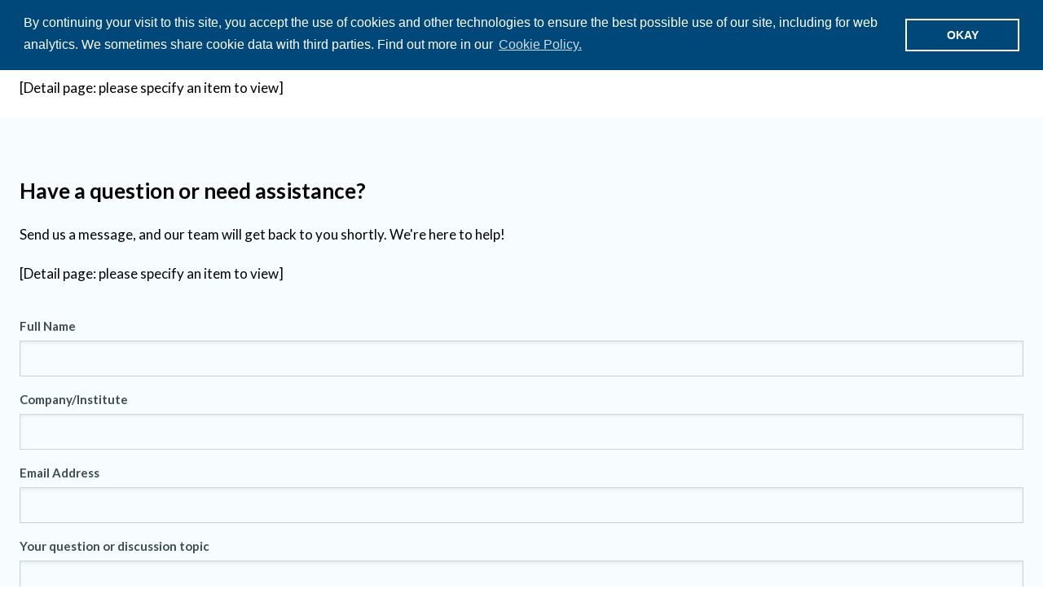

--- FILE ---
content_type: text/html; charset=utf-8
request_url: https://www.pda.org/global-event-calendar/event-detail/2019-pda-data-integrity-workshop
body_size: 8424
content:
 <!DOCTYPE html> <html class="no-js" lang="en"> <head> <meta charset="utf-8" /> <meta name="viewport" content="width=device-width, initial-scale=1" /> <meta http-equiv="X-UA-Compatible" content="IE=edge;chrome=1" /> <link rel="preconnect" href="https://fonts.googleapis.com"> <link rel="preconnect" href="https://fonts.gstatic.com" crossorigin> <link href="https://fonts.googleapis.com/css2?family=Lato:ital,wght@0,300;0,400;0,700;1,400&display=swap" rel="stylesheet"> <title>
	Event Detail | PDA
</title> <link href="/Stylesheets/public/51646452-c799-4b90-a827-ea85df24a9d3?version=1106" rel="stylesheet" type="text/css" /><link href="/Stylesheets/bootstrap-grid/358b6026-82b8-439d-95dc-f38e058b11e8?version=10" rel="stylesheet" type="text/css" /> <script type="text/javascript" src="https://kit.fontawesome.com/22dafce408.js"></script> <meta property="og:title" content="Event Detail" /><meta property="og:url" content="https://www.pda.org/global-event-calendar/event-detail" /><meta property="og:type" content="website" /><meta property="og:site_name" content="Default" /><link href="https://www.pda.org/styles/custom.css" media="all" rel="stylesheet" type="text/css" /><style type="text/css" media="all">.share-buttons__button {
 padding-left: 12px;
 font-size: 24px;
}</style><link href="/Styles/flickity.min.css" media="all" rel="stylesheet" type="text/css" /><link href="//cdnjs.cloudflare.com/ajax/libs/cookieconsent2/3.0.3/cookieconsent.min.css" media="all" rel="stylesheet" type="text/css" /><script type="text/javascript">
(function(w,d,s,l,i){w[l]=w[l]||[];w[l].push({'gtm.start':
new Date().getTime(),event:'gtm.js'});var f=d.getElementsByTagName(s)[0],
j=d.createElement(s),dl=l!='dataLayer'?'&l='+l:'';j.async=true;j.src=
'https://www.googletagmanager.com/gtm.js?id='+i+dl;f.parentNode.insertBefore(j,f);
})(window,document,'script','dataLayer','GTM-WP6BG8J');

</script><meta name="Generator" content="Sitefinity 14.1.7823.0 DX" /><link rel="canonical" href="https://www.pda.org/global-event-calendar/event-detail" /></head> <body> <script src="/ScriptResource.axd?d=okuX3IVIBwfJlfEQK32K3gH22Fbv5ATIfY2MToqEOS0Kh-XBdSSKxasH1hI6Hr69xmAJAWNUfDX-1wd65P1nmI_LKeZgIpGpfrKapB9R8QFwa8qhaXgu-l9MRpNFEIWT52l249tAfTSmGSxgi2HystrKxBzXtrIItJtisSylKtyQnJdkafGP_N6ty808vGs40&amp;t=60385ef2" type="text/javascript"></script><script src="/ScriptResource.axd?d=EydukmxBmDstn7gSYzQESOqO9JoVVGPcow25TE8loLbWM2b98mVXIxuZ2oTAoNxfeIcUapCtdyOfFlJJdgAxUhJvAg-pUTIEfo7waTzuYJwTv2y6j0kpYemiEuz7FVWuqlfk1GrvfSfPBRG4Dy0fdJNfegehXzvP8S8LQSRzTFiSNe9aF_4g3PwUEZ7tIeTl0&amp;t=60385ef2" type="text/javascript"></script><script src="/ScriptResource.axd?d=[base64]&amp;t=60385ef2" type="text/javascript"></script><script src="/WebResource.axd?d=y58I-bdZ0lget4HL9byk3H8b6ndhroznI0WeafsPMw6iB8EUAIdshYCMqeYdP-JVHtfLGCl2sKh4VBRtx_uBS1fj2DBFW2_E63_f7HATDMBiDU5qo11vVCQ5lE0y6a4IrJWhPfDHVkyF9k3E7rYufACBnfcQBBZk1s1cWw0Ygty3zIwjJBtovk-L9ZbEwe_h0&amp;t=637870931819112727" type="text/javascript"></script> <header class="page-header header_compact" role="banner"> <div class="page-bounds sf_fluid"> <div class="header-logo"> 

<div >
    <div class="sfContentBlock sf-Long-text" ><div class="logo-container"><a href="/home">
 <img src="/images/default-source/ui-images/logo.svg?sfvrsn=479fc737_2" alt="Parenteral Drug Association"></a>
 <div class="taglines"><p>Parenteral Drug Association</p><p>Connecting People, Science and Regulation ®</p></div></div></div>    
</div>

 </div> <button class="page-header__toggle">
        Menu
        <span class="toggle-indicator"> <span class="toggle-indicator__piece toggle-indicator__piece--1"></span> <span class="toggle-indicator__piece toggle-indicator__piece--2"></span> <span class="toggle-indicator__piece toggle-indicator__piece--3"></span> </span> </button> <div class="page-header__content"> <div class="header-utility"> 

<ul class="header-utility__list">
    <li class="header-utility__item ">
        <a href="/about-pda" target="_self" class="header-utility__link">About PDA</a>
            <ul>
                        <li>
            <a href="/about-pda/leadership" target="_self">Leadership</a>
        </li>
        <li>
            <a href="/about-pda/staff" target="_self">Staff</a>
        </li>
        <li>
            <a href="/about-pda/code-of-conduct" target="_self">Code of Conduct</a>
        </li>
        <li>
            <a href="/about-pda/press-pass-request-form" target="_self">Press Pass Request</a>
        </li>

            </ul>
    </li>
    <li class="header-utility__item ">
        <a href="/chapters" target="_self" class="header-utility__link">Chapters</a>
            <ul>
                        <li>
            <a href="/chapters/north-america" target="_self">North America</a>
        </li>
        <li>
            <a href="/chapters/europe" target="_self">Europe</a>
        </li>
        <li>
            <a href="/chapters/asia-pacific" target="_self">Asia Pacific</a>
        </li>
        <li>
            <a href="/chapters/south-america" target="_self">South America</a>
        </li>

            </ul>
    </li>
    <li class="header-utility__item ">
        <a href="/about-pda/foundation" target="_self" class="header-utility__link">PDA Foundation</a>
    </li>
    <li class="header-utility__item ">
        <a href="/engage" target="_self" class="header-utility__link">Engage</a>
    </li>
    <li class="header-utility__item ">
        <a href="/header-utility-items/careers" target="_blank" class="header-utility__link">Careers</a>
    </li>
</ul>




 </div> <div class="header-search"> 

<div class="header-search__form" role="search">
    <label class="screenreaders-only" for="header-search__input">Search</label>
    <input type="text" title="Search input" placeholder="Search PDA" id="header-search__input" class="header-search__input" value="" aria-autocomplete="both" aria-describedby='SearchInfo-1' />
    <button type="button" class="header-search__submit" id="header-search__submit" ><span class="fa fa-search"></span></button>
    <span id='SearchInfo-1' aria-hidden="true" hidden>When autocomplete results are available use up and down arrows to review and enter to select.</span>
</div>

<input type="hidden" data-sf-role="resultsUrl" value="/search-results" />
<input type="hidden" data-sf-role="indexCatalogue" value="sf-pda" />
<input type="hidden" data-sf-role="wordsMode" value="AllWords" />
<input type="hidden" data-sf-role="disableSuggestions" value='false' />
<input type="hidden" data-sf-role="minSuggestionLength" value="3" />
<input type="hidden" data-sf-role="suggestionFields" value="Title,Content" />
<input type="hidden" data-sf-role="language" />
<input type="hidden" data-sf-role="siteId" value="fe55380f-daf2-495f-8b25-6a5adf8a22cd" />
<input type="hidden" data-sf-role="suggestionsRoute" value="/restapi/search/suggestions" />
<input type="hidden" data-sf-role="searchTextBoxId" value='#header-search__input' />
<input type="hidden" data-sf-role="searchButtonId" value='#header-search__submit' />





 </div> <nav class="header-nav" role="navigation"> 

<ul class="header-nav__main-list">
    <li class="header-nav__main-item ">
        <a href="/events-training" target="_self" class="header-nav__main-link">
            <text>Events &amp; Training</text>
        </a>
    <ul class="header-nav__list-2">
            <li class="header-nav__item-2 ">
                <a href="/global-event-calendar" target="_self" class="header-nav__link-2">Global Event Calendar</a>
    <ul class="header-nav__list-3">
            <li class="header-nav__item-3 ">
                <a href="/global-event-calendar/pda-chapter-events" target="_self" class="header-nav__link-3">PDA Chapter Events</a>
            </li>
            <li class="header-nav__item-3 ">
                <a href="/global-event-calendar/pda-on-demand" target="_self" class="header-nav__link-3">PDA On Demand</a>
            </li>
            <li class="header-nav__item-3 ">
                <a href="/global-event-calendar/conferences" target="_self" class="header-nav__link-3">Conferences</a>
    <ul class="header-nav__list-4">
            <li class="header-nav__item-4 ">
                <a href="/global-event-calendar/conferences/pda-week" target="_self" class="header-nav__link-4">PDA Week 2024</a>
            </li>
            <li class="header-nav__item-4 ">
                <a href="/global-event-calendar/conferences/2024-annual-student-volunteer-program" target="_self" class="header-nav__link-4">2024 Annual Student Volunteer Program</a>
            </li>
            <li class="header-nav__item-4 ">
                <a href="/global-event-calendar/conferences/pre-meeting-hot-topic-breakfast-roundtables" target="_self" class="header-nav__link-4">Pre-Meeting Hot Topic Breakfast Roundtables</a>
            </li>
            <li class="header-nav__item-4 ">
                <a href="/global-event-calendar/conferences/pda-week-2025" target="_self" class="header-nav__link-4">PDA Week 2025</a>
            </li>
            <li class="header-nav__item-4 ">
                <a href="/global-event-calendar/conferences/pda-week-2024-onsite" target="_self" class="header-nav__link-4">PDA Week 2024 Onsite</a>
            </li>
            <li class="header-nav__item-4 ">
                <a href="/global-event-calendar/conferences/pda-fda-joint-regulatory-conference-2024" target="_self" class="header-nav__link-4">PDA/FDA Joint Regulatory Conference 2024</a>
    <ul class="header-nav__list-5">
            <li class="header-nav__item-5 ">
                <a href="/global-event-calendar/conferences/pda-fda-joint-regulatory-conference-2024/speaker" target="_self" class="header-nav__link-5">Speaker</a>
            </li>
    </ul>
            </li>
            <li class="header-nav__item-4 ">
                <a href="/global-event-calendar/conferences/speaker" target="_self" class="header-nav__link-4">Speaker</a>
            </li>
            <li class="header-nav__item-4 ">
                <a href="/global-event-calendar/conferences/pda-pharmaceutical-microbiology-conference-2024" target="_self" class="header-nav__link-4">PDA Pharmaceutical Microbiology Conference 2024</a>
    <ul class="header-nav__list-5">
            <li class="header-nav__item-5 ">
                <a href="/global-event-calendar/conferences/pda-pharmaceutical-microbiology-conference-2024/speaker" target="_self" class="header-nav__link-5">Speaker</a>
            </li>
    </ul>
            </li>
            <li class="header-nav__item-4 ">
                <a href="/global-event-calendar/conferences/pda-universe-of-pre-filled-syringes-and-injection-devices-conference-2024" target="_self" class="header-nav__link-4">PDA Universe of Pre-Filled Syringes and Injection Devices Conference 2024</a>
    <ul class="header-nav__list-5">
            <li class="header-nav__item-5 ">
                <a href="/global-event-calendar/conferences/pda-universe-of-pre-filled-syringes-and-injection-devices-conference-2024/speaker" target="_self" class="header-nav__link-5">Speaker</a>
            </li>
    </ul>
            </li>
            <li class="header-nav__item-4 ">
                <a href="/global-event-calendar/conferences/pda-pharmaceutical-microbiology-conference-2024-onsite" target="_self" class="header-nav__link-4">PDA Pharmaceutical Microbiology Conference 2024 Onsite</a>
            </li>
            <li class="header-nav__item-4 ">
                <a href="/global-event-calendar/conferences/pda-fda-joint-regulatory-conference-2024-onsite" target="_self" class="header-nav__link-4">PDA/FDA Joint Regulatory Conference 2024 Onsite</a>
            </li>
            <li class="header-nav__item-4 ">
                <a href="/global-event-calendar/conferences/pda-good-manufacturing-week-2025" target="_self" class="header-nav__link-4">PDA Good Manufacturing Week 2025</a>
            </li>
            <li class="header-nav__item-4 ">
                <a href="/global-event-calendar/conferences/pda-pharmaceutical-microbiology-conference-2024-posters" target="_self" class="header-nav__link-4">PDA Pharmaceutical Microbiology Conference 2024 Posters</a>
            </li>
            <li class="header-nav__item-4 ">
                <a href="/global-event-calendar/conferences/pda-universe-of-pre-filled-syringes-and-injection-devices-conference-2024-posters" target="_self" class="header-nav__link-4">PDA Universe of Pre-Filled Syringes and Injection Devices Conference 2024 Posters</a>
            </li>
            <li class="header-nav__item-4 ">
                <a href="/global-event-calendar/conferences/pda-universe-of-pre-filled-syringes-and-injection-devices-conference-2024-onsite" target="_self" class="header-nav__link-4">PDA Universe of Pre-Filled Syringes and Injection Devices Conference 2024 Onsite</a>
            </li>
            <li class="header-nav__item-4 ">
                <a href="/global-event-calendar/conferences/pda-at-interphex-2025" target="_self" class="header-nav__link-4">PDA at INTERPHEX 2025</a>
    <ul class="header-nav__list-5">
            <li class="header-nav__item-5 ">
                <a href="/global-event-calendar/conferences/pda-at-interphex-2025/instructor" target="_self" class="header-nav__link-5">Instructor</a>
            </li>
    </ul>
            </li>
            <li class="header-nav__item-4 ">
                <a href="/global-event-calendar/conferences/pda-visual-inspection-forum-2025-posters" target="_self" class="header-nav__link-4">PDA Visual Inspection Forum 2025 Posters</a>
            </li>
            <li class="header-nav__item-4 ">
                <a href="/global-event-calendar/conferences/pda-innovative-therapies-summit-2025" target="_self" class="header-nav__link-4">PDA Innovative Therapies Summit 2025</a>
            </li>
            <li class="header-nav__item-4 ">
                <a href="/global-event-calendar/conferences/pda-week-2025-posters" target="_self" class="header-nav__link-4">PDA Week 2025 Posters</a>
            </li>
            <li class="header-nav__item-4 ">
                <a href="/global-event-calendar/conferences/pda-miniverse-2025-posters" target="_self" class="header-nav__link-4">PDA Miniverse 2025 Posters</a>
            </li>
            <li class="header-nav__item-4 ">
                <a href="/global-event-calendar/conferences/pda-pharmaceutical-microbiology-conference-2025-posters" target="_self" class="header-nav__link-4">PDA Pharmaceutical Microbiology Conference 2025 Posters</a>
            </li>
    </ul>
            </li>
            <li class="header-nav__item-3 ">
                <a href="/global-event-calendar/pda-community-events" target="_self" class="header-nav__link-3">PDA Community Events</a>
            </li>
    </ul>
            </li>
            <li class="header-nav__item-2 ">
                <a href="/events-training/conferences" target="_self" class="header-nav__link-2">Conferences</a>
            </li>
            <li class="header-nav__item-2 ">
                <a href="/courses" target="_self" class="header-nav__link-2">PDA Training and Research Institute</a>
            </li>
            <li class="header-nav__item-2 ">
                <a href="/webinars" target="_self" class="header-nav__link-2">Webinars</a>
            </li>
    </ul>
    </li>
    <li class="header-nav__main-item ">
        <a href="/home/science-regulation" target="_self" class="header-nav__main-link">
            <text>Science &amp; Regulation</text>
        </a>
    <ul class="header-nav__list-2">
            <li class="header-nav__item-2 ">
                <a href="/science-regulation/technical-advisory-boards" target="_self" class="header-nav__link-2">Technical Advisory Boards</a>
            </li>
            <li class="header-nav__item-2 ">
                <a href="/science-regulation/pda-regulatory-commenting" target="_self" class="header-nav__link-2">PDA Regulatory Commenting</a>
            </li>
            <li class="header-nav__item-2 ">
                <a href="/home/science-regulation/artificial-intelligence" target="_self" class="header-nav__link-2">Artificial Intelligence</a>
            </li>
            <li class="header-nav__item-2 ">
                <a href="/science-regulation/drug-shortage" target="_self" class="header-nav__link-2">Drug Shortage</a>
            </li>
            <li class="header-nav__item-2 ">
                <a href="/science-regulation/pda-technical-glossary" target="_self" class="header-nav__link-2">PDA Technical Glossary</a>
            </li>
            <li class="header-nav__item-2 ">
                <a href="/science-regulation/quality-culture" target="_self" class="header-nav__link-2">Quality Culture</a>
            </li>
            <li class="header-nav__item-2 ">
                <a href="/science-regulation/global-regulatory-authority-websites" target="_self" class="header-nav__link-2">Global Regulatory Authority Websites</a>
            </li>
    </ul>
    </li>
    <li class="header-nav__main-item ">
        <a href="/membership" target="_self" class="header-nav__main-link">
            <text>Membership</text>
        </a>
    <ul class="header-nav__list-2">
            <li class="header-nav__item-2 ">
                <a href="/membership/join-or-renew-today" target="_self" class="header-nav__link-2">Join or Renew Today</a>
    <ul class="header-nav__list-3">
            <li class="header-nav__item-3 ">
                <a href="/membership/join-or-renew-today/become-a-pda-event-student-volunteer-with-unique-benefits" target="_self" class="header-nav__link-3">Become a PDA Event Student Volunteer with Unique Benefits</a>
            </li>
            <li class="header-nav__item-3 ">
                <a href="/membership/join-or-renew-today/pda-gps-student-program" target="_self" class="header-nav__link-3">PDA GPS Student Program</a>
            </li>
    </ul>
            </li>
            <li class="header-nav__item-2 ">
                <a href="/membership/get-involved" target="_self" class="header-nav__link-2">Get Involved With PDA</a>
            </li>
            <li class="header-nav__item-2 ">
                <a href="/membership/pda-volunteer-opportunities" target="_self" class="header-nav__link-2">PDA Volunteer Opportunities</a>
    <ul class="header-nav__list-3">
            <li class="header-nav__item-3 ">
                <a href="/membership/pda-volunteer-opportunities/previous-volunteer-spotlights" target="_self" class="header-nav__link-3">Previous Volunteer Spotlights</a>
            </li>
    </ul>
            </li>
            <li class="header-nav__item-2 ">
                <a href="/membership/explore-pda-student-membership" target="_self" class="header-nav__link-2">Explore Student Membership</a>
            </li>
            <li class="header-nav__item-2 ">
                <a href="/membership/early-career-professionals" target="_self" class="header-nav__link-2">Early Career Professionals</a>
            </li>
            <li class="header-nav__item-2 ">
                <a href="/membership/pda-interest-groups" target="_self" class="header-nav__link-2">PDA Interest Groups</a>
            </li>
            <li class="header-nav__item-2 ">
                <a href="/membership/membership-directory" target="_self" class="header-nav__link-2">Membership Directory</a>
            </li>
            <li class="header-nav__item-2 ">
                <a href="/membership/technical-advisory-boards" target="_self" class="header-nav__link-2">Technical Advisory Boards</a>
            </li>
            <li class="header-nav__item-2 ">
                <a href="/membership/about-pda-honor-awards" target="_self" class="header-nav__link-2">Industry and Honor Awards</a>
            </li>
    </ul>
    </li>
    <li class="header-nav__main-item ">
        <a href="/publications" target="_self" class="header-nav__main-link">
            <text>Publications</text>
        </a>
    <ul class="header-nav__list-2">
            <li class="header-nav__item-2 ">
                <a href="/publications/press-releases" target="_self" class="header-nav__link-2">Press Releases</a>
            </li>
            <li class="header-nav__item-2 ">
                <a href="/publications/bookstore" target="_self" class="header-nav__link-2">Bookstore</a>
            </li>
            <li class="header-nav__item-2 ">
                <a href="/publications/pda-technical-reports" target="_self" class="header-nav__link-2">PDA Technical Reports</a>
            </li>
            <li class="header-nav__item-2 ">
                <a href="/publications/pda-letter" target="_self" class="header-nav__link-2">PDA Letter</a>
            </li>
            <li class="header-nav__item-2 ">
                <a href="/publications/standards" target="_self" class="header-nav__link-2">Standards</a>
            </li>
            <li class="header-nav__item-2 ">
                <a href="/publications/pda-journal" target="_blank" class="header-nav__link-2">PDA Journal</a>
            </li>
            <li class="header-nav__item-2 ">
                <a href="/publications/pda-catalog-of-technical-documents" target="_self" class="header-nav__link-2">PDA Catalog of Technical Documents</a>
            </li>
    </ul>
    </li>
</ul>






 </nav> </div> </div> </header> <main class="content" role="main" id="top"> <div class="page-bounds"> 

<p>[Detail page: please specify an item to view]</p>
<div class="wide-width to-screen-edges bg--lightblue contact_section" data-sf-element="Row">
    <div id="ContentPlaceholder_C007_Col00" class="sf_colsIn page-bounds" data-sf-element="Content" data-placeholder-label="Contact Content"><div class="grid grid-contact" data-sf-element="Row">
    <div id="ContentPlaceholder_C008_Col00" class="sf_colsIn grid__unit" data-sf-element="Column 1" data-placeholder-label="Column 1">
<div >
    <div class="sfContentBlock sf-Long-text" ><div id="contact-us"></div></div>    
</div>
    </div>
</div>
<div class="grid" data-sf-element="Row">
    <div id="ContentPlaceholder_C009_Col00" class="sf_colsIn grid__unit grid__unit--1-3-m" data-sf-element="Column 1" data-placeholder-label="Contact Info">
<div >
    <div class="sfContentBlock sf-Long-text" ><h5>Have a question or need assistance?</h5>
<p>Send us a message, and our team will get back to you shortly. We're here to help!</p></div>    
</div>
<p>[Detail page: please specify an item to view]</p>

    </div>
    <div id="ContentPlaceholder_C009_Col01" class="sf_colsIn grid__unit grid__unit--2-3-m" data-sf-element="Column 2" data-placeholder-label="Contact Form"><div data-sf-role='form-visibility-wrapper' style='display: none'>
<div data-sf-role="form-container">
    <input type="hidden" data-sf-role="form-id" value="db5d1cf4-9007-4cb4-8e4e-1f18c2e3bbf1" name="FormId" />
    <input type="hidden" data-sf-role="marketo-settings" value="{&quot;syncFormFieldsToLeadFields&quot;:false,&quot;doSpecificWebCalls&quot;:false}" name="MarketoSettings" />

<form action="/global-event-calendar/event-detail?sf_cntrl_id=ctl00%24ContentPlaceholder%24C013" method="POST" name="defaultFormctl00$ContentPlaceholder$C013" enctype="multipart/form-data" role="form">                <script data-sf-role='start_field_C018' data-sf-role-field-name='TextFieldController_2'></script>
<div class="form-hide sf-fieldWrp" data-sf-role="text-field-container">
    <input data-sf-role="violation-restrictions" type="hidden" value='{"maxLength":"255", "minLength": "0"}' />
    <input data-sf-role="violation-messages" type="hidden" value='{"maxLength":"event_title field must be less than 255 characters", "required": "event_title field input is required", "invalid": "Entry is not valid!", "regularExpression": "event_title field input is invalid"}' />
    <label for='Textbox-1'>event_title</label>
    <input id='Textbox-1' data-sf-role="text-field-input" type="text" name="TextFieldController_2" placeholder="untitled" value="" pattern=".{0,255}"  />


    <p data-sf-role="error-message" role="alert" aria-live="assertive"></p>
</div>

<script data-sf-role='end_field_C018'></script><script data-sf-role='start_field_C017' data-sf-role-field-name='TextFieldController_4'></script>
<div class="form-hide sf-fieldWrp" data-sf-role="text-field-container">
    <input data-sf-role="violation-restrictions" type="hidden" value='{"maxLength":"255", "minLength": "0"}' />
    <input data-sf-role="violation-messages" type="hidden" value='{"maxLength":"event_region field must be less than 255 characters", "required": "event_region field input is required", "invalid": "Entry is not valid!", "regularExpression": "event_region field input is invalid"}' />
    <label for='Textbox-2'>event_region</label>
    <input id='Textbox-2' data-sf-role="text-field-input" type="text" name="TextFieldController_4" placeholder="other" value="" pattern=".{0,255}"  />


    <p data-sf-role="error-message" role="alert" aria-live="assertive"></p>
</div>

<script data-sf-role='end_field_C017'></script><script data-sf-role='start_field_C019' data-sf-role-field-name='TextFieldController_3'></script>
<div class="form-hide sf-fieldWrp" data-sf-role="text-field-container">
    <input data-sf-role="violation-restrictions" type="hidden" value='{"maxLength":"255", "minLength": "0"}' />
    <input data-sf-role="violation-messages" type="hidden" value='{"maxLength":"event_type field must be less than 255 characters", "required": "event_type field input is required", "invalid": "Entry is not valid!", "regularExpression": "event_type field input is invalid"}' />
    <label for='Textbox-3'>event_type</label>
    <input id='Textbox-3' data-sf-role="text-field-input" type="text" name="TextFieldController_3" placeholder="virtual" value="" pattern=".{0,255}"  />


    <p data-sf-role="error-message" role="alert" aria-live="assertive"></p>
</div>

<script data-sf-role='end_field_C019'></script><script data-sf-role='start_field_C001' data-sf-role-field-name='TextFieldController_0'></script>
<div class="sf-fieldWrp" data-sf-role="text-field-container">
    <input data-sf-role="violation-restrictions" type="hidden" value='{"maxLength":"255", "minLength": "0"}' />
    <input data-sf-role="violation-messages" type="hidden" value='{"maxLength":"Full Name field must be less than 255 characters", "required": "Full Name field input is required", "invalid": "Entry is not valid!", "regularExpression": "Full Name field input is invalid"}' />
    <label for='Textbox-4'>Full Name</label>
    <input id='Textbox-4' data-sf-role="text-field-input" type="text" name="TextFieldController_0" value="" required="required" pattern=".{0,255}"  />


    <p data-sf-role="error-message" role="alert" aria-live="assertive"></p>
</div>

<script data-sf-role='end_field_C001'></script><script data-sf-role='start_field_C003' data-sf-role-field-name='TextFieldController'></script>
<div class="sf-fieldWrp" data-sf-role="text-field-container">
    <input data-sf-role="violation-restrictions" type="hidden" value='{"maxLength":"255", "minLength": "0"}' />
    <input data-sf-role="violation-messages" type="hidden" value='{"maxLength":"Company/Institute field must be less than 255 characters", "required": "Company/Institute field input is required", "invalid": "Entry is not valid!", "regularExpression": "Company/Institute field input is invalid"}' />
    <label for='Textbox-5'>Company/Institute</label>
    <input id='Textbox-5' data-sf-role="text-field-input" type="text" name="TextFieldController" value="" pattern=".{0,255}"  />


    <p data-sf-role="error-message" role="alert" aria-live="assertive"></p>
</div>

<script data-sf-role='end_field_C003'></script><script data-sf-role='start_field_C004' data-sf-role-field-name='TextFieldController_1'></script>
<div class="sf-fieldWrp" data-sf-role="text-field-container">
    <input data-sf-role="violation-restrictions" type="hidden" value='{"maxLength":"255", "minLength": "0"}' />
    <input data-sf-role="violation-messages" type="hidden" value='{"maxLength":"Email Address field must be less than 255 characters", "required": "Email Address field input is required", "invalid": "Entry is not valid!", "regularExpression": "Email Address field input is invalid"}' />
    <label for='Textbox-6'>Email Address</label>
    <input id='Textbox-6' data-sf-role="text-field-input" type="email" name="TextFieldController_1" value="" required="required" pattern="(?=^.{0,255}$)^[a-zA-Z0-9.!#$%&amp;&#39;*\+\-/=?^_`{|}~]+@(?:[a-zA-Z0-9-]+\.)+[a-zA-Z]{2,63}$"  />


    <p data-sf-role="error-message" role="alert" aria-live="assertive"></p>
</div>

<script data-sf-role='end_field_C004'></script><script data-sf-role='start_field_C005' data-sf-role-field-name='ParagraphTextFieldController'></script>
<div class="sf-fieldWrp" data-sf-role="paragraph-text-field-container">
    <input type="hidden" data-sf-role="violation-messages" value='{"maxLength":"Your question or discussion topic field input is too long", "required": "Your question or discussion topic field input is required"}' />
    <label for='Textarea-1'>Your question or discussion topic</label>
    <textarea id='Textarea-1' data-sf-role="paragraph-text-field-textarea" name="ParagraphTextFieldController" required='required' ></textarea>

    <p data-sf-role="error-message" role="alert" aria-live="assertive"></p>
</div>

<script data-sf-role='end_field_C005'></script>


<div data-sf-role="field-captcha-container" style="display:none;" class="sf-fieldWrp">
    <div>
        <img data-sf-role="captcha-image" src='/Frontend-Assembly/Telerik.Sitefinity.Frontend/assets/dist/img/dummy.jpg?package=PDA'/>
        <button data-sf-role="captcha-audio-btn" type="button">Read the code</button>
        <audio data-sf-role="captcha-audio" controls style="display:none" />
    </div>

    <a data-sf-role="captcha-refresh-button">New code</a>

    <div>
        <input data-sf-role="violation-messages" type="hidden" value='{"required": "Captcha field input is required"}' />
        <label for='Textbox-7'>Please type the code above</label>
        <input id='Textbox-7' type="text" data-sf-role="captcha-input" name="captcha-a" required='required'/>
        <p data-sf-role="error-message" role="alert" aria-live="assertive"></p>
    </div>

    <input type="hidden" data-sf-role="captcha-k" name="captcha-k" />

    <input type="hidden" data-sf-role="captcha-settings" value="/RestApi/captcha/" />
    <input type="hidden" data-sf-role="captcha-iam" value='Incorrect value for the captcha image' />
</div>


<div class="button sf-fieldWrp">
    <button type="submit"  >Submit</button>
</div>


<input type="hidden" data-sf-role="form-rules-hidden-fields" name="sf_FormHiddenFields" value="" autocomplete="off"/><input type='hidden' data-sf-key="db5d1cf4-9007-4cb4-8e4e-1f18c2e3bbf1" /><input type="hidden" data-sf-role="form-rules" value='[{&quot;Operator&quot;:&quot;Or&quot;,&quot;Conditions&quot;:[{&quot;Id&quot;:&quot;C019&quot;,&quot;Operator&quot;:&quot;Contains&quot;,&quot;Value&quot;:&quot;interest-group&quot;}],&quot;Actions&quot;:[{&quot;Target&quot;:&quot;sf_SendNotification_0&quot;,&quot;Action&quot;:&quot;SendNotification&quot;}]}]' /><input type="hidden" data-sf-role="form-rules-skip-fields" name="sf_FormSkipFields" autocomplete="off"/><input type="hidden" data-sf-role="form-rules-message" name="sf_FormMessage" autocomplete="off"/><input type="hidden" data-sf-role="form-rules-notification-emails" name="sf_FormNotificationEmails" autocomplete="off"/><input type="hidden" data-sf-role="form-rules-redirect-page" name="sf_FormRedirectPage" autocomplete="off"/>
<input type="hidden" value="" name="sf_antiforgery" />
<input type="hidden" value='/sitefinity/anticsrf' name='antiCsrfService' />
<input type="hidden" value='X-SF-ANTIFORGERY-REQUEST' name='antiCsrfCustomHeaderName' /></form>
</div>
<script src="/WebResource.axd?d=H6htUMOhRRwK1VWyQOwJEuOWWmWe6n0xogS34oLbxwKmYJYfKVvCXizjykun4hkiz-rUBrfmlu6di7TLJfhLvj8y0iLk9R42zL2zQpKA_8D-K9_3ulGSygViDGLs1guwBX3PSIJ9TPJABuz8iqdwBsvsQjqIsal_PDvahzCjPkRWBGyRN5ZP8Y8FWy2SQCkj0&amp;t=637870931819112727" type="text/javascript"></script><script>formHiddenFieldsInitialization("db5d1cf4-9007-4cb4-8e4e-1f18c2e3bbf1")</script></div>
    </div>
</div>

    </div>
</div>

<p>[Detail page: please specify an item to view]</p>
 </div> </main> <footer class="page-footer" role="contentinfo" id="footer"> <div class="page-bounds"> <div class="footer-logo"> 

<div >
    <div class="sfContentBlock sf-Long-text" ><a href="/home"><img src="/images/default-source/ui-images/logo-white407678e1-e787-4c5b-9718-0f1075d76e80.png?sfvrsn=e93e5dd_1" alt="Parenteral Drug Association"></a></div>    
</div> </div> <div class="footer-contact tabs"> <button type="button" class="footer-contact__heading tabs__tab">
          PDA Global Headquarters
          <i class="fa-regular fa-chevron-down"></i> </button> <div class="footer-contact__item tabs__pane"> 

<div >
    <div class="sfContentBlock sf-Long-text" ><p class="footer-contact__address">4350 East West Highway, Suite 600<br>Bethesda, MD 20814</p><p class="footer-contact__phone"><span class="footer-contact__phone-label">Phone: </span>
 <span class="footer-contact__phone-number" id="us_phone"></span></p></div>    
</div> </div> <button type="button" class="footer-contact__heading tabs__tab">
          PDA Training and Research Institute
          <i class="fa-regular fa-chevron-down"></i> </button> <div class="footer-contact__item tabs__pane"> 

<div >
    <div class="sfContentBlock sf-Long-text" ><p class="footer-contact__address">4350 East West Highway, Suite 110<br>Bethesda, MD 20814 USA</p><p class="footer-contact__phone"><span class="footer-contact__phone-label">Phone: </span>
 <span class="footer-contact__phone-number" id="tri_phone"></span></p></div>    
</div> </div> <button type="button" class="footer-contact__heading tabs__tab">
          PDA Europe
          <i class="fa-regular fa-chevron-down"></i> </button> <div class="footer-contact__item tabs__pane"> 

<div >
    <div class="sfContentBlock sf-Long-text" ><p class="footer-contact__address">Am Borsigturm 60<br>13507 - Berlin, Germany</p><p class="footer-contact__phone"><span class="footer-contact__phone-label">Phone: </span>
 <span class="footer-contact__phone-number">+49 30 436 55 08-10</span>
</p><p class="footer-contact__phone"><span class="footer-contact__phone-label">Fax: </span>
 <span class="footer-contact__phone-number">+49 30 436 55 08-66</span>
</p></div>    
</div> </div> <button type="button" class="footer-contact__heading tabs__tab">
          PDA Asia Pacific
          <i class="fa-regular fa-chevron-down"></i> </button> <div class="footer-contact__item tabs__pane"> 

<div >
    <div class="sfContentBlock sf-Long-text" ><p class="footer-contact__address">20 Bendemeer Rd, #04-02 BS<br>Bendemeer Centre Singapore<br>339914</p><p class="footer-contact__phone"><span class="footer-contact__phone-label">Phone: </span>
 <span class="footer-contact__phone-number">+65 64965504</span>
</p><p class="footer-contact__phone"><span class="footer-contact__phone-label">Fax: </span>
 <span class="footer-contact__phone-number">+65 6496 5599</span>
</p></div>    
</div> </div> </div> <div class="footer-link-content"> <div class="footer-utility"> <div class="grid"> <div class="grid__unit grid__unit--1-3-s"> 

<ul class="footer-utility__list">
    <li class="footer-utility__item">
        <a href="/about--pda" target="_self" class="footer-utility__link">About PDA</a>
    </li>
    <li class="footer-utility__item">
        <a href="/staff" target="_self" class="footer-utility__link">Staff</a>
    </li>
    <li class="footer-utility__item">
        <a href="/careers-at-pda" target="_self" class="footer-utility__link">Careers at PDA</a>
    </li>
    <li class="footer-utility__item">
        <a href="/governance-structure" target="_self" class="footer-utility__link">Governance Structure</a>
    </li>
    <li class="footer-utility__item">
        <a href="/code-of-conduct" target="_self" class="footer-utility__link">Code of Conduct</a>
    </li>
    <li class="footer-utility__item">
        <a href="/pda--foundation" target="_self" class="footer-utility__link">PDA Foundation</a>
    </li>
    <li class="footer-utility__item">
        <a href="/footer1/leadership" target="_self" class="footer-utility__link">Leadership</a>
    </li>
    <li class="footer-utility__item">
        <a href="/2026-strategic-plan" target="_self" class="footer-utility__link">2026 Strategic Plan</a>
    </li>
    <li class="footer-utility__item">
        <a href="/annual-reports" target="_self" class="footer-utility__link">Annual Reports</a>
    </li>
</ul>




 </div> <div class="grid__unit grid__unit--1-3-s"> 

<ul class="footer-utility__list">
    <li class="footer-utility__item">
        <a href="/press-releases" target="_self" class="footer-utility__link">Press Releases</a>
    </li>
    <li class="footer-utility__item">
        <a href="/news-update" target="_blank" class="footer-utility__link">News uPDAte</a>
    </li>
    <li class="footer-utility__item">
        <a href="/footer2/exhibit" target="_self" class="footer-utility__link">Exhibit</a>
    </li>
    <li class="footer-utility__item">
        <a href="/footer2/sponsor" target="_self" class="footer-utility__link">Sponsor</a>
    </li>
    <li class="footer-utility__item">
        <a href="/footer2/advertise" target="_self" class="footer-utility__link">Advertise</a>
    </li>
    <li class="footer-utility__item">
        <a href="/legal/pda-chapters-data-sharing" target="_self" class="footer-utility__link">PDA Chapters Data Sharing</a>
    </li>
    <li class="footer-utility__item">
        <a href="/legal/copyright" target="_self" class="footer-utility__link">Copyright</a>
    </li>
</ul>




 </div> <div class="grid__unit grid__unit--1-3-s"> 

<ul class="footer-utility__list">
    <li class="footer-utility__item">
        <a href="/legal/privacy-policy" target="_self" class="footer-utility__link">Privacy Policy</a>
    </li>
    <li class="footer-utility__item">
        <a href="/legal/terms-of-use" target="_self" class="footer-utility__link">Terms of Use</a>
    </li>
    <li class="footer-utility__item">
        <a href="/legal/event-privacy-notice" target="_self" class="footer-utility__link">Event Privacy Notice</a>
    </li>
    <li class="footer-utility__item">
        <a href="/legal/cookie-information" target="_self" class="footer-utility__link">Cookie Information</a>
    </li>
    <li class="footer-utility__item">
        <a href="/footer3/contact" target="_self" class="footer-utility__link">Contact</a>
    </li>
    <li class="footer-utility__item">
        <a href="/help" target="_self" class="footer-utility__link">Help</a>
    </li>
</ul>




 </div> </div> </div> <div class="footer-social"> 

<div >
    <div class="sfContentBlock sf-Long-text" ><div class="footer-social"><a href="https://www.linkedin.com/company/pda/" target="_blank" class="footer-social__link" data-sf-ec-immutable=" "><em class="fa-brands fa-linkedin-in "></em></a>
 
          
          <a href="https://twitter.com/pdaonline " target="_blank " class="footer-social__link" data-sf-ec-immutable="">
 <em class="fa-brands fa-x-twitter"></em></a>


 <a href="https://www.facebook.com/pdaonline/" target="_blank" class="footer-social__link" data-sf-ec-immutable=" ">
 <em class="fa-brands fa-facebook-f "></em></a>
 
          <a href="https://www.instagram.com/parenteraldrugassociation/ " target="_blank " class="footer-social__link" data-sf-ec-immutable="">
 <em class="fa-brands fa-instagram"></em></a>

 <a href="https://www.youtube.com/user/ParenteralDrugAssoc" target="_blank" class="footer-social__link" data-sf-ec-immutable=" ">
 <em class="fa-brands fa-youtube "></em></a>
 
          <a href="https://www.flickr.com/photos/parenteral-drug/sets/ " target="_blank " class="footer-social__link" data-sf-ec-immutable="">
 <em class="fa-brands fa-flickr"></em></a>
</div></div>    
</div> </div> <div class="footer-copyright"> 

<div >
    <div class="sfContentBlock sf-Long-text" ><p>© 2025 Parenteral Drug Association. All rights reserved.</p></div>    
</div> </div> </div> </div> </footer> <div class="back-to-top-wrapper"> <a href="#top" class="back-to-top-link" aria-label="Scroll to Top"><i class="fa-solid fa-chevron-up"></i></a> </div> 






<ul data-sf-role="sf-logged-in-view" style="display: none">
  <li class="header-utility__item">
    <a href="https://www.pda.org/account/my-account" target="_self" class="header-utility__link">Welcome, <span data-sf-role="sf-logged-in-name"></span> | <span data-sf-role="sf-member-type"></span></a>
    <ul>      
      <li data-sf-role="sf-pda-user"><a href="https://www.pda.org/account/my-account" target="_self">My PDA Account</a></li>
      <li class="header-utility__separator" data-sf-role="sf-pda-user"></li>
      <li data-sf-role="sf-non-member"><a href="https://store.pda.org/JoinPDA" target="_self">Join PDA</a></li>
      <li data-sf-role="sf-pda-user"><a href="https://store.pda.org/CustomerService/Profile.aspx" target="_self">Update My Profile</a></li>
      <li><a href="https://www.pda.org/legal/terms-of-use" target="_self">Terms of Use</a></li>
      <li><a href="https://www.pda.org/legal/privacy-policy" target="_self">Privacy Policy</a></li>
      <li data-sf-role="sf-pda-user"><a href="https://store.pda.org/CreatePassword.aspx" target="_self">Change My Password</a></li>
      <li class="header-utility__separator"></li>
      <li class="logout"><a href="https://store.pda.org/login?logout=1">Log Out</a></li>
    </ul>
  </li>
</ul>

<ul data-sf-role="sf-logged-out-view" style="display: none">
  <li class="header-utility__item header-utility__item--emphasize">
    <a href="/sign-in" data-sf-role="login-status-button" target="_self" class="header-utility__link">Log In</a>
  </li>
</ul>

<input type="hidden" data-sf-role="sf-status-json-endpoint-url" value="/rest-api/pda-login-status/FirstName" />
<input type="hidden" data-sf-role="sf-logout-redirect-url" value="https://www.pda.org/account/logout-redirect" />
<input type="hidden" data-sf-role="sf-login-redirect-url" value="https://store.pda.org/login?sso=www&amp;redir=https%3a%2f%2fwww.pda.org%2fglobal-event-calendar%2fevent-detail%2f2019-pda-data-integrity-workshop" />
<input type="hidden" data-sf-role="sf-is-design-mode-value" value="False" />
<input type="hidden" data-sf-role="sf-allow-windows-sts-login" value="False" />


<script type="text/javascript" src="/ResourcePackages/PDA/assets/scripts/lodash.custom.min.js"></script>

<script type="text/javascript" src="/ResourcePackages/PDA/assets/scripts/ukiyo.min.js"></script>



<script type="text/javascript" src="/ResourcePackages/PDA/assets/scripts/prism.min.js"></script>

<script type="text/javascript" src="/Scripts/flickity.pkgd.min.js"></script>



<script type="text/javascript" src="/ResourcePackages/PDA/assets/scripts/scripts.js"></script>

<script type="text/javascript" src="//cdnjs.cloudflare.com/ajax/libs/cookieconsent2/3.0.3/cookieconsent.min.js"></script>

<script type="text/javascript">
window.addEventListener("load", function() {
  window.cookieconsent.initialise({
    "palette": {
      "popup": {
        "background": "#00487a"
      },
      "button": {
        "background": "transparent",
        "text": "#fff",
        "border": "#fff"
      }
    },
    "position": "top",
    "content": {
      "message": "By continuing your visit to this site, you accept the use of cookies and other technologies to ensure the best possible use of our site, including for web analytics. We sometimes share cookie data with third parties. Find out more in our",
      "dismiss": "OKAY",
      "link": "Cookie Policy.",
      "href": "https://www.pda.org/privacy-policy"
    }
  })
});

</script>

<script type="text/javascript">
$('#us_phone').html('<a href="tel:301-656-5900">301-656-5900</a> ');
$('#tri_phone').html('<a href="tel:301-656-5900">301-656-5900</a> ');

</script>



<!-- Google Tag Manager (noscript) -->
<noscript><iframe src="https://www.googletagmanager.com/ns.html?id=GTM-WP6BG8J"
height="0" width="0" style="display:none;visibility:hidden"></iframe></noscript>
<!-- End Google Tag Manager (noscript) --> <script src="/Frontend-Assembly/Telerik.Sitefinity.Frontend.Search/Mvc/Scripts/SearchBox/Search-box.js?package=PDA&amp;v=MTQuMS43ODIzLjA%3d" type="text/javascript"></script><script src="/Frontend-Assembly/Telerik.Sitefinity.Frontend.Forms/Mvc/Scripts/Form/form.all.js?package=PDA&amp;v=MTQuMS43ODIzLjA%3d" type="text/javascript"></script><script src="/WebResource.axd?d=cEyaHB4L9TinzO2e3D0MeW9s9DmINU3D2J1lX08uhInkSxA7eTxfqf9KayNWG36-Qd2HMoBDXCJmKgMk0pMKj0dmeIjYGkmwOMcL_tpvAwGTzuZpkB59vkQVhRV6F0oVhDstN7bAvw3bqJt9blEC1SNXv3wp9hZrJSgAkhlnjSXAC7ngCHteHBWuUWSbPMEJ0&amp;t=637870931800929634" type="text/javascript"></script><script src="/Mvc/Scripts/PDALoginLogoutStatus/login-status.js" type="text/javascript"></script><script type="application/json" id="PersonalizationTracker">
	{"IsPagePersonalizationTarget":false,"IsUrlPersonalizationTarget":false,"PageId":"c98c81d0-ff87-4b29-bcc8-3d5992ced81e"}
</script><script type="text/javascript" src="/WebResource.axd?d=[base64]&amp;t=637870931738783045">

</script><script type="text/javascript">
$('.close').click(function(){
    $("div.alert").hide();

 // Ensure that our jQuery is in the global scope when inline editing is enabled by Sitefinity 
var jq = $.noConflict(true); 
if (jQuery==null) { 
  $ = jQuery = jq; 
}  
  
});


</script><script type="text/javascript" src="/Scripts/events.js"></script> <!-- Start of HubSpot Embed Code PDA --> <script type="text/javascript" id="hs-script-loader" async defer src="//js.hs-scripts.com/45413692.js"></script> <!-- Start of HubSpot Embed Code pda.org --> <script type="text/javascript" id="hs-script-loader" async defer src="//js.hs-scripts.com/47026216.js"></script> </body> </html>


--- FILE ---
content_type: text/css
request_url: https://www.pda.org/styles/custom.css
body_size: 24162
content:
body { color: #000 }
.tri-branding img {
	width: 60px;
	height: auto;
	margin:0;
	display:inline-block;
}
.trainer .item-list__media img {
	width: 173px !important;
    height: 173px;
    object-fit: cover;
    border-radius: 50%;
    object-position: 0 0;
	border: 2px solid #725090;
    padding: 1px;
}
.trainer a.item-list__link:hover img {
    transform: none;
}
.item-list__item.trainer h4 {
	line-height: 1.3;
	margin-bottom: 0;
	padding-bottom: 0;
}
.block { display: block }
.inline_block { display: inline-block }
.list-accordion .sf-Long-text a::after { display: none }
/* main nav */
ul.header-nav__main-list>li>.header-nav__main-link { cursor: pointer }
/* simple list */
ul.item-list.simple_list { margin-bottom: 0 }
ul.simple_list .item-list__title {
	font-size: 15px;
	line-height: 18px;
}
ul.simple_list .item-list__item:last-child {
	border-bottom: 1px solid #e9f0f2;
	margin-bottom: 6px;
    padding-bottom: 6px;
}
ul.simple_list .item-list__item + .item-list__item {
	margin-top: 6px;
    padding-top: 6px;
}
ul>li+ul, ol>li+ol, ul>li+ol {margin-bottom: 0}
small.complete_survey {
	display: block;
	margin-bottom: 10px;
}
/* Connect */
.list-accordion .sf-Long-text a.forum_btn {
	background-color: #003D5C;
    color: #fff;
	line-height: 24px;
    padding: 4px 10px !important;
    font-size: 0.86em;
    text-decoration: none;
    border: none !important;
	border-radius: 5px;
	transition: color 0.15s ease-out, background-color 0.15s ease-out, transform 0.15s ease-out, box-shadow 0.15s ease-out;
}
.list-accordion .sf-Long-text a.forum_btn:hover {
	background: #258bbe;
    transform: translateY(-2px);
    box-shadow: 0 2px 1px rgba(0, 0, 0, 0.2);
}
.sf-Long-text a.forum_btn .fa-regular { font-size: 13px; margin-left: 8px }
h1.page-title { margin-bottom: 15px }
h2.event_theme,
h2.subheading {
	color: #fff;
	font-size: 1.2rem;
	margin-bottom: 15px;
	line-height: 1;
}
h2.event_theme + .event_theme {font-size: 1.5rem}
.title-block .page-bounds>div>div>h2, .title-block .page-bounds>div>div>h3 {color: #fff}
.title-block .page-bounds>div>div>h2 {font-size: 2.2rem; line-height: 2.4rem}
.title-block .page-bounds>div>div>h3 {font-size: 1.6rem; line-height: 2rem}
.date-location .sfContentBlock h5 {margin-bottom: 0}
.secondary.to-screen-edges { background-color: #f2f2f2 }
.to-screen-edges.space-b-200 .page-bounds {padding-bottom: 48px}
.event-block .date {
	margin-bottom: 6px;
	font-size: 26px;
	color: #003D5C;
}
.event-block h3 {margin-bottom: 10px}

/* GEC */
.reg_status { text-align: right }
.reg_status .button--cancel {
	padding: 6px 24px;
    font-weight: 700;
}
@media (min-width: 992px) {
	.reg_status .button--cancel { min-width: 138.42px; }
}
.reg_status .button--cancel:hover {
	cursor: default;
	transform: none;
	border-color: #ced9dd;
	color: #546b75;
	box-shadow: unset;
	background-color: #f7f9fa;
}
#gec_grid_wrapper { overflow: hidden; }
#gec_grid_wrapper .event_item { padding-bottom: 2rem; padding-top: 2rem }
#gec_grid_wrapper .event_item:not(:last-child) { border-bottom: 1px solid #7696a3 }
#gec_grid_wrapper .date_location,
#gec_grid_wrapper .title_summary { padding-bottom: 0 }
#gec_grid_wrapper h6 { 
	margin-bottom: 0;
	line-height: 1;
}
#gec_grid_wrapper .title_summary a { font-size: 22px; line-height: 30px; }
#gec_grid_wrapper .title_summary a:hover { color: #333 }
.grid.event_item:hover { background-color: #f5f5f5 }


.search-content-tags { padding-bottom: 20px!important }
.search-content-tags a.button { 
	padding: 8px 12px;
	font-size: 16px;
	font-weight: normal;
	line-height: 1;
}
.search-content-tags a.button .fa-times-circle { 
	font-size: 16px;
	line-height: 1;
}
/* card with thumbnail */
.grid__unit.no_thumbnail,
.grid__unit.with_thumbnail { padding-bottom: 0 }
.with_thumbnail.thumbnail img {
	max-width: 200px;
	border-radius: 50%;
}
.card.title_thumbnail h5 { margin-bottom: 10px }
@media (max-width: 859.98px) {
	#gec_grid_wrapper .grid__unit.date_location { padding-bottom: 1rem }
	.grid__unit.thumbnail img { padding-bottom: 1rem }
}
.card.chapter figure img { max-width: 120px }
.card.narrow .card__body { padding: 15px }
/* card badge */
.card__body p, .card__body ul, .card__body ol,
h1, h2, h3, h4, h5, h6, .h1, .h2, .h3, .h4, .h5, .h6 {color: #000}
.card__body .badge {
	background: #003D5C;
	display: inline-block;
    font-size: 11px;
    font-weight: 400;
    letter-spacing: .5px;
    color: #fff;
    text-transform: uppercase;
    min-width: 65px;
    padding: 0 10px;
    text-align: center;
    border-radius: 50px;
    position: absolute;
    z-index: 3;
    top: 10px;
    right: 10px;
}
.card__body .badge+h6 { padding-top: 1rem }
span.h1 { font-weight: 300; margin-bottom: 1rem; display: block}
span.pricing__dollar {
	font-size: 0.51020408163265em;
    position: relative;
    bottom: 20px;
}

/* slider */
#pda_slider .item-list__link:hover .item-list__block-date { transform: scale(1) }
#pda_slider .item-list__content h4 { 
	font-size: 1.3rem;
	line-height: 24px;
	margin-bottom: 5px;
}
#pda_slider .item-list__attributes { margin-top: 0 }
#pda_slider .grouped_slides,
ul.ig_news_list,
ul.exh_toolkit_list {
	list-style-type: none;
	margin: 0;
}
ul.exh_toolkit_list li:not(:last-child) { padding-bottom: 6px }
li .fa-file-pdf { color: #f40f02 }
#pda_slider .grouped_slides li:not(:last-child) { margin-bottom: 1rem }
#pda_slider .flickity-prev-next-button.previous,
#pda_slider .flickity-prev-next-button.next {
	background-color: rgba(51, 51, 51, 0.6);
	color: #fff;
}
#pda_slider li.slide { padding-right: 0 }
@media (min-width: 860px) {
	#pda_slider .flickity-prev-next-button.previous,
	#pda_slider .flickity-prev-next-button.next {
		top: unset;
		bottom: -100px;
	}
	#pda_slider .flickity-prev-next-button.previous { left: 0 }
	#pda_slider .flickity-prev-next-button.next { right: unset; left: 60px }
}
@media (max-width: 859.98px) {
	#pda_slider .flickity-prev-next-button.previous { left: -20px }
	#pda_slider .flickity-prev-next-button.next { right: -20px }
}
#pda_slider .flickity-prev-next-button.previous:hover,
#pda_slider .flickity-prev-next-button.next:hover { opacity: 0.8 }
/* Bookstore */
.card.bookstore_detail h3.h4 { margin-bottom: 0; font-size:1.8rem }
.to-screen-edges.bs_section .page-bounds { padding-bottom: calc(2em + 48px); }
/* header with See All button */
.header_see_all { 
	clear: both;
	padding-top: 2em;
	padding-bottom: 1rem;
}
.header_see_all h2,
.header_see_all a {
	display: inline-block;
	vertical-align: middle;
}
.header_see_all h2 {
	height: 50px;
	padding-right: 25px;
	margin-bottom: 0;
	line-height: 44px;
}
/* bg colors */
.light_blue { background-color: #f7fcff }
/* icon grid layout */
.item-list.grid_list li { display: inline-block; }
.item-list.grid_list .item-list__item {
	border-bottom: 1px solid #e9f0f2;
	border-right: 1px solid #e9f0f2;
}
.item-list.grid_list .item-list__item:nth-child(3n) { border-right: none; }
.item-list.grid_list .item-list__item:nth-last-child(-n+3) { border-bottom: none; }
.item-list.grid_list .item-list__item + .item-list__item {
	margin-top: 0 !important;
	padding-top: 0 !important;
	border-top: none;
}
.item-list__wrapper {
	padding: 20px;
	text-align: center;
}
.grid.publications .item-list__wrapper { padding-top: 30px; padding-bottom: 30px; }
.item-list__item em[class*="fa"] { font-size: 2em; color: #000 }
.grid.topics .item-list__item em[class*="fa"] { font-size: 3em; color: #003D5C }
.item-list__item h4 {
	font-size: 1.4rem;
	color: #000;
	padding: 15px 0 20px;
	margin: 0;
	font-weight: 500;
}
.item-list__wrapper .button { margin-top: 20px }
.expand_text { cursor: pointer; }
.expand_text::before,
.expand_text.is-active::before {
	display: inline-block;
    text-rendering: auto;
    -webkit-font-smoothing: antialiased;
	font: var(--fa-font-solid);
	padding-right: 6px;
}
.expand_text::before { content: "\2b"; }
.expand_text.is-active::before { content: "\f068"; }
.item-list__wrapper .accordion__content,
.read_more .accordion__content,
.accordion.no_border .accordion__content {
    margin-bottom: 0;
    padding: 15px 0 0;
    border: none;
}
@media (min-width: 860px) {
	.grid_list.grid .grid__unit { padding-bottom: 0; padding-right: 0 }
	.item-list.grid_list .item-list__item { min-height: 360px }
	.item-list.grid.publications .item-list__item { min-height: 635px }
	.item-list.grid_list.topics .item-list__item { min-height: 175px }
}
/* centered content */
.text-center .grid__unit { text-align: center }
/* onsite training */
.onsite_training_benefits h4 { color: #000; padding: 1.5rem 0 1rem }
.onsite_training_benefits p { color: #000 }
.onsite_training_benefits .fal { font-size: 4em }
.onsite_training_benefits .customizable { color: #ff9900 }
.onsite_training_benefits .convenient { color: #00487A }
.onsite_training_benefits .cost_effective { color: #85bb65 }
/* publications */
.publication__media { display: inline-block }
.publication__media img { border: 1px solid rgba(0,0,0,.15) }
.interior-layout__nav .chapter-logo img { border: none }
.grid.publications h4 {
	font-size: 1.2rem;
	line-height: 28px;
	padding: 25px 0 10px;
}
.prod_type { padding-bottom: 1rem; color: #000 }
.mem_price, .non_mem_price { display: block; color: #000 }
.grid.publications button.add-to-cart-button {
	width: auto;
	margin-left: auto;
	margin-right: auto;
	padding-left: 20px;
	padding-right: 20px;
}
/* Card lists */
.img_bg_cards .card__body .button { margin-top: 1rem }
ul.img_bg_cards {
	list-style-type: none;
	margin: 0;
	padding: 0;
}
ul.img_bg_cards .container.card__body h4 { 
	font-size: 1.2rem;
	line-height: 26px;
}
ul.img_bg_cards li { margin-bottom: 1rem }
ul.img_bg_cards.short_cards .imagebg.card { min-height: 120px; }
ul.img_bg_cards.short_cards .container.card__body {
	box-shadow: 0px -100px 132px -38px rgba(0,0,0,0.79) inset;
	-webkit-box-shadow: 0px -100px 132px -38px rgba(0,0,0,0.79) inset;
	-moz-box-shadow: 0px -100px 132px -38px rgba(0,0,0,0.79) inset;
}
ul.img_bg_cards.short_cards a:hover .container.card__body {
	box-shadow: 0px -143px 132px -38px rgba(0,0,0,0.79) inset;
	-webkit-box-shadow: 0px -143px 132px -38px rgba(0,0,0,0.79) inset;
	-moz-box-shadow: 0px -143px 132px -38px rgba(0,0,0,0.79) inset;
}
ul.img_bg_cards.short_cards .card__body { padding-bottom: 10px }
/* title block */
@media (min-width: 1020px) { }
/* Join & Renew */
.join-renew-wrapper h5 { 
	font-size: 23px;
	margin-bottom: 0;
	padding-bottom: 6px;
}
.join-renew-wrapper p { color: #273a41; }
.join_renew_grid .button { margin-bottom: 0.5rem; display: block }
.img_bg_cards .container.card__body {
	margin-bottom: 0;
	box-shadow: 0px -180px 100px -130px rgba(0,0,0,1) inset;
	-webkit-box-shadow: 0px -180px 100px -130px rgba(0,0,0,1) inset;
	-moz-box-shadow: 0px -180px 100px -130px rgba(0,0,0,1) inset;
	transition: all 0.1s ease;
	display: flex;
	height: 100%;
}
.img_bg_cards .sfContentBlock > a:hover .background-image-holder img,
.img_bg_cards .grid__unit > a:hover .background-image-holder img {
	transform: scale(1.05);
}
.img_bg_cards .container.card__body h4 { font-size: 1.6rem; display: block; padding: 0; margin: 0 }
.img_bg_cards .container.card__body p { font-size: 15px; line-height: 18px }
.img_bg_cards .container.card__body h4,
.img_bg_cards .container.card__body p { padding: 0; margin: 0; }
.align_bottom {
	display: inline-block;
	align-self: flex-end;
}
.img_bg_cards .imagebg.card { min-height: 500px }
.img_bg_cards.short_cards .imagebg.card { min-height: 300px }
/*
.img_bg_cards a:hover .container.card__body {
	box-shadow: 0px -100px 132px -38px rgba(0,0,0,0.79) inset;
	-webkit-box-shadow: 0px -100px 132px -38px rgba(0,0,0,0.79) inset;
	-moz-box-shadow: 0px -100px 132px -38px rgba(0,0,0,0.79) inset;
}
*/
.imagebg.card .card__body p {
	margin-bottom: 10px;
	font-size: 1.025rem;
    line-height: 1.625rem;
    font-weight: 300;
}
.imagebg.card .copy .button { 
	margin-top: 10px;
	padding: 10px 20px;
	font-size: 1rem;
	line-height: 1rem;
	font-weight: 500;
}
/* card desc hide animation */
.card__body p.hide::before {
	border-bottom: 2px solid #003D5C;
    content: '';
    width: 100px;
    display: block;
    position: relative;
    top: -15px;
    padding-top: 23px;
}
.card__body p.hide {
	max-height: 0;
	-webkit-transition: 2s cubic-bezier(.25,1,.5,1);
	transition: 2s cubic-bezier(.25,1,.5,1);
	overflow: hidden;
	opacity: 0;
}
.card:hover .card__body p.hide {
	max-height: 500px;
	opacity: 1;
}
.accordion.membership_types h4 {
	font-size: 1.3rem;
	font-weight: 600;
	padding-bottom: 10px;
	margin: 0;
}
.accordion.membership_types span.price {
	font-size: 2rem;
	font-weight: 600;
	padding-right: 10px;
	padding-bottom: 30px;
	display: inline-block;
	color: #000;
}
.event-info-buttons { margin-top: 2px }
/* Registration Options */
.grid.reg_cards>.grid__unit>.card>.card__header h3 { font-size: 2rem }
.title-block__content .modal__content { text-shadow: none }
.event-title__registration p.modal__registration-title { font-size: 1.4rem !important }
.event-title__registration>a:hover{text-decoration: none}
h3.modal__registration-title { padding-bottom: 2rem }

/* career center */
.card.career_contact { margin-bottom: 30px }
.card.career_contact p { margin-bottom: 0 }
.card.career_contact .card__body { padding: 15px; }
/* Forms */
.sf-RadioButtons,
.date_picker { margin-bottom: 1.5rem }
.sf-RadioButtons>strong { display: inline-block; padding-bottom: 1rem }
.date_picker.sf-fieldWrp input {
	border: 1px solid #ced9dd;
	padding: 9px 12px;
	color: rgba(84, 107, 117, 0.8);
    font: 15px/24px "Roboto", Helvetica, Arial, sans-serif;
    box-shadow: inset 0 2px 4px rgba(0, 0, 0, 0.07);
    transition: color 0.15s ease-out, border-color 0.15s ease-out, background-color 0.15s ease-out, opacity 0.15s ease-out;
}
.fda_agenda.sf-RadioButtons div:nth-of-type(2) label { display: none }

.sf-fieldWrp { position: relative }
.sf-fieldWrp:has(input[required="required"]) label::after,
.sf-fieldWrp:has(textarea[required="required"]) label::after{
	content: '*';
	display: inline-block;
	color: red;
	padding-left: 6px;
}
form .button.sf-fieldWrp { margin-top: 2rem !important }
form .sf-fieldWrp:not(:first-of-type) { margin-top: 1rem }
@media (min-width: 860px) { 
	form .grid__unit { padding: 0 48px 28px 0; }
	form .grid__unit .sf-fieldWrp p { margin-bottom: 0 }
}
.sf-fieldWrp textarea,
.sf-fieldWrp input { margin-bottom: 5px !important }
.sf-fieldWrp textarea+p,
.sf-fieldWrp input+p,
p.required,
.sf-fieldWrp p[role="alert"] + p {
    font-style: italic;
    color: #666;
    font-size: 16px;
    padding: 0;
    margin: 0;
}
.sf-fieldWrp textarea + p + span {
	color: #c7254e;
	font-style: italic;
	font-size: 14px;
}
p[data-sf-role="error-message"] {
	color: red;
	font-style: italic;
	font-size: 14px;
}
/* donnor box */
#donor_box_btn {
	color:#fff;
	text-decoration:none;
	font-family:Verdana,sans-serif;
	display:inline-block;
	font-size:16px;
	padding:17px 60px;
	padding-left:94px;
	-webkit-border-radius:2px;
	-moz-border-radius:2px;
	border-radius:2px;
	box-shadow:0 2px 0 0 #1f5a89;
	text-shadow:0 1px rgba(0, 0, 0, 0.3);
}
/* staff list */
.staff_inner .card__image { height: auto } 
.staff_list .grid { text-align: left }
.staff_list .item-list__title,
.people_simple_list .item-list__title { font-size: 20px; line-height: 26px; padding-bottom: 5px }
.staff_list .item-list__date { font-size: 16px }
.staff_list .item-list__media,
.publication__media,
.people_simple_list .item-list__media {
	position: relative;
	border-radius: 0% 0% 0% 0% / 0% 0% 0% 0% ;
	color: white;
	box-shadow: 5px 5px rgba(0,0,0,.15);
	transition: all .4s ease;
}
/* full fluid width wrapper */
.to-screen-edges { padding-top: 48px }
.page-bounds .full__width { 
	margin-left: calc((100vw - 100%) / -2);
	width: 100vw;
}
.page-bounds .full__width .container {
	padding-top: 36px;
	padding-bottom: 36px;
	margin-bottom: 0;
	max-width: 1280px;
    margin-left: auto;
    margin-right: auto;
}
@media (max-width: 1279.98px) {
	.page-bounds .full__width .container {
		padding-left: 24px;
		padding-right: 24px;
	}
}
.page-bounds .full__width .container p:last-of-type { margin-bottom: 0}
.title-block h4, .title-block h5, .title-block h6 { color: #fff; }
/* vertical page nav */
ul.category_vert_list { list-style-type: none; margin: 0; padding: 0; }
ul.category_vert_list li:not(:last-child) { margin-bottom: 6px }
/* horizontal page nav*/
ul.hor_page_nav { 
	list-style-type: none;
	margin: 0;
	padding: 0;
	text-align: center;
}
ul.hor_page_nav li {
	display: inline-block;
	border-bottom: 2px solid #75868d;
	background-color: #f5f5f5;
}
ul.hor_page_nav li:hover { border-bottom: 2px solid #f5f5f5; }
ul.hor_page_nav li:not(:last-child) { margin-right: 15px }
ul.hor_page_nav li a {
	display: block;
	padding: 10px 15px;
}
@media (max-width: 575.98px) {
	ul.hor_page_nav li { display: block; }
	ul.hor_page_nav li:not(:last-child) { 
		margin-right: 0;
		margin-bottom: 10px;		
	}
}
/* modal */
.modal__content p {
	font: 17px/24px "Roboto", Helvetica, Arial, sans-serif !important;
	font-size: 100%;
	color: #000;
}
/* boxes */
.boxed img { margin-left: 0; margin-right: 0 }
.boxed {
	border: 1px solid #ced9dd;
	background-color: #fff;
}
.boxed h5,
.boxed h6 { margin-bottom: 0; padding-bottom: 15px }
.boxed h5 { font-size: 1.2rem }
.boxed h6 { font-size: 0.96rem }
/* padding */
.p_1 { padding: 1rem }
.p_2 { padding: 2rem }
.p_3 { padding: 3rem }
/* alert boxes */
.note.purple {
	background-color:rgba(114, 80, 144, 1);
	border-color:rgba(114, 80, 144, 1);
	color:#fff;
	padding:15px;
	text-align: center;
    font-size: 1.2rem;
    line-height: 1.3;
}
.note.purple a, .note.purple a:hover {color:#fff;}
.note.purple a:hover {text-decoration: underline}
.note h2, .note h3, .note h4, .note h5, .note h6 { color: #31708f; }
.note ul:last-of-type { margin-bottom: 0 }
.note_warning {
	color: #664d03;
    background-color: #fff3cd;
    border-color: #ffecb5;
}
.note_warning h2, .note_warning h3, .note_warning h4, .note_warning h5, .note_warning h6 { color: #664d03; }
.note_success {
    color: #0f5132;
    background-color: #d1e7dd;
    border-color: #badbcc;
}
.note_success h2, .note_success h3, .note_success h4, .note_success h5, .note_success h6 { color: #0f5132; }
/* iframe */
.iframe_wrapper {
	position: relative;
	min-height: 800px;
}
iframe.annual_report {
	position: absolute;
	top: 0;
	left: 0;
	width: 100%;
	height: 100%;
	border: none;
}
/* flickity */
.flickity-prev-next-button.previous,
.flickity-prev-next-button.next {
	position: absolute;
	top: 50%;
}
.flickity-prev-next-button.previous { left: 0; }
.flickity-prev-next-button.next { right: 0 }
.slide .justify-content-center .col-sm-11 {
    margin: 0 auto;
    float: none !important;
    text-align: center;
}
.flickity-prev-next-button:before,
.flickity-prev-next-button.previous:before {
	font-family: 'Font Awesome 6 Pro';
    font-size: 1.4em;
    font-weight: normal;
	position: relative;
	top: 2px;
}
.flickity-prev-next-button:before { content: "\f054"; }
.flickity-prev-next-button.previous:before { content: "\f053"; }
@media (min-width: 860px) {
	.home_page h2.interstitial__title { font-size: 35px; }
}
.home_page h2.interstitial__title { line-height: 40px; }
@media (min-width: 860px) {
	.home_page .interstitial__content { padding: 30px; }
	.home_page .interstitial__actions { margin-top: 16px; }
}
/* home ads */
.home-events__ads .imagebg.boxed {
	width:300px;
	margin:0 auto;
	height:250px;
}
/* home upcoming events */
span.starting { font-size: 0.76rem }
a.button.explore_all_events [class^=fa-] {
	padding-right: 10px;
	font-size: 18px;
}
/* home featured */
.home-feature__action {flex: 0 1 30%;}
@media (min-width: 860px) {
	.home-feature__description p, .home-feature__description { line-height: 30px }
}
.tiled-list__item.featured_events h3 {
	font-size: 1.4rem;
    color: #000;
    padding-bottom: 0;
    margin: 0;
}
@media (min-width: 860px) {
	.tiled-list__content { padding: 20px; }
	.interstitial__description {
		font-size: 1.2rem;
		line-height: 1.6rem;
	}
}
.tiled-list__item.featured_events .event-title__date {
	font-weight: 400;
	font-size: 1.1rem;
}
/* chapters */
.chapter_sponsors_wrapper { margin-bottom: 4rem }
.boxed span.label {
	background: #31639c;
	display: inline-block;
    font-size: 10px;
    font-weight: 700;
    letter-spacing: .5px;
    color: #fff;
    text-transform: uppercase;
    height: 26px;
    min-width: 65px;
    padding: 2px 10px;
    text-align: center;
    border-radius: 13px;
    position: absolute;
    z-index: 3;
    top: 2em;
    right: 2em;
}
.boxed ul { margin-top: 10px }
.card.chp_members:not(:last-of-type) { margin-bottom: 1rem }
.card.chp_members .card__body { padding: 15px 20px }
.card.chp_members ul { margin-left: 20px }
.darken_pseudo {
	content: '';
	position: absolute;
	top: 0;
	bottom: 0;
	left: 0;
	right: 0;
	display: block;
	background-color: rgba(0, 0, 0, 0.5);
}
.chapter_content hr { margin: 3rem 0 2rem }
.chapter_content iframe {
	width: 100% !important;
	margin: 0 !important;
}
.chapter_content h3,
h3.chapter_sponsors {
	font-size: 1.8rem;
	font-weight: 600
}
.chapter_content h4 {
	font-size: 1.6rem;
	font-weight: 600
}
.chapter_content iframe~h4 { padding-top: 2rem }
.btn.btn-primary {
	padding: 12px 36px;
    border-radius: 5px;
    font-weight: 700;
    color: #ffffff;
    background: #003D5C;
    transition: color 0.15s ease-out, background-color 0.15s ease-out, transform 0.15s ease-out, box-shadow 0.15s ease-out;
	display: inline-block;
    vertical-align: middle;
    max-width: 100%;
    text-align: center;
    font-size: 17px;
    line-height: 24px;
    word-wrap: break-word;
	border: none;
}
.btn.btn-primary:hover {
	color: #ffffff;
    background: #258bbe;
    transform: translateY(-2px);
    box-shadow: 0 2px 1px rgba(0, 0, 0, 0.2);
	outline: 0;
}
.chapter_content iframe .flickr-embed-photo {}
.chapter_officers_wrapper .item-list--compact .item-list__media { width: 120px }
ul.chapter_events_list h4, ul.pda_events_list h4 { padding-top: 0; padding-bottom: 0; }
ul.chapter_events_list .item-list__attributes, ul.pda_events_list .item-list__attributes { padding-top: 0; padding-bottom: 0.4rem; margin: 0; }
ul.chapter_events_list .item-list__attribute-label, ul.pda_events_list .item-list__attribute-label { width: 18px }
h1.chapter-page-title { padding: 0; margin: 0 }
h4.chapter_locations {
	color: #fff;
	padding: 6px 0;
	margin: 0;
	font-size: 1.45rem;
}
h4.chapter_locations + small { font-size: 1.2rem; line-height: 1; font-weight: 300 }
.card.blue .sfContentBlock>p,
.card.blue .sfContentBlock>ul {color: #000;}
.chapter_officers_wrapper .item-list__content>strong { line-height: 1; display: block; margin-top: -1px }
.chapter_officers_wrapper .twitter { padding-left: 6px }
.chapter_officers_wrapper .fa-brands { font-size: 25px }
.chapter_officers_wrapper .item-list__item p { font-size: 0.9rem; color: #000; font-weight: 400 }
.bio_btn_wrapper { margin-top: 15px; display: inline-block }
.chapter_officers_wrapper .bio_btn_wrapper { margin-right: 6px }
a.linkedin i, a.twitter i { transition: transform 0.15s ease-out !important }
.chapter_officers_wrapper a.linkedin:hover i,
.chapter_officers_wrapper a.twitter:hover i {
	color: #258bbe;
    transform: translateY(-2px);
}
.bio_btn_wrapper .button { 
	padding-top: 0;
	padding-bottom: 0;
	line-height: 23px;
    margin-top: -8px;
}
h3.chapter_sponsors { padding-top: 2rem }
.chapter_sponsors_wrapper h5 {
	padding-top: 2rem;
	padding-bottom: 1rem;
	margin: 0;
	font-size: 1.2rem;
}
.chapter_presentations_wrapper { margin: 3em 0; }
.chapter_officers_wrapper h4,
.chapter_presentations_wrapper h4,
.chapter_social_wrapper h4,
.box_wrapper h4 {
	font-size: 1.2rem;
	font-weight: 600;
	margin-bottom: 15px;
}
.chapter_officers_wrapper,
.chapter_presentations_wrapper,
.chapter_social_wrapper,
.box_wrapper {
	border: 1px solid #e9f0f2;
	padding: 15px;
	-webkit-border-radius: 4px;
	-moz-border-radius: 4px;
	border-radius: 4px;
}
ul.chapter_presentations_list { 
	list-style-type: none;
	margin: 0;
}
ul.chapter_presentations_list li+li {
	padding-top: 6px;
	margin-top: 6px;
}
ul.chapter_presentations_list a {
	font-size: 1rem;
	line-height: 1;
	font-weight: 400;
}
ul.chapter_presentations_list a i::before { color: #F40F02 }
/* footer links */
.footer-contact__phone-number>a { color: #fff }
/* chapter cards home page */
ul.chapters_tiled_list h4.tiled-list__title { font-size: 22px }
a.header-nav__main-link { cursor: pointer }
/* Volunteer Opportunities */
@media (max-width: 489.98px) {
	#pda_slider .item-list__content h4 { font-size: 1.1rem }
	#pda_slider .item-list__attribute-value {
		display: inline;
		font-size: 0.86rem
	}
	#pda_slider .item-list__attribute.location { margin-top: -6px }
}
.attribute-list__label { padding-bottom: 10px }
/* PDA Honor Awards*/
span.awarded { 
	color: #333;
	font-weight: 500;
	background-color: #e1c564;
	padding: 5px 12px;
}
span.awarded::before {
	font-family: 'Font Awesome 6 Pro';
	content: '\f091';
	margin-right: 10px;
	font-weight: 100;
}
.pda_honor_award_list { 
	margin-top: 2rem;
	color: #546b75;
}
.pda_honor_award_list .item-list__media img { border-radius: 50%; }
.pda_honor_award_list .accordion__label {
	border: none;
	background: transparent;
	padding-left: 0;
	padding-bottom: 0;
}
.pda_honor_award_list .accordion__label.is-active { padding-bottom: 12px}
.pda_honor_award_list .accordion__label:focus {
    outline: none;
    outline-offset: -6px;
}
.pda_honor_award_list .accordion__content {
	padding: 0;
	border: none;
	margin-bottom: 0;
}
.pda_honor_award_list h4.item-list__title { font-size: 20px }
.pda_honor_award_list .item-list__item + .item-list__item {
    margin-top: 24px;
    padding-top: 24px;
}
@media (max-width: 575.98px) {
	.pda_honor_award_list .item-list__media {
		margin-right: 0;
		width: 100%;
		max-width: 100%;
		margin-bottom: 24px;
	}
	.pda_honor_award_list .item-list__media img { width: 60%; }
	.pda_honor_award_list .item-list__content {
		width: 100%;
		max-width: 100%;
	}
}
.header-nav__main-list.topic-nav__main li:first-of-type { opacity: 1 }
/* PDA Letter */
.pda-letter-title__meta { font-size: 16px; }
.title-block.pda_letter_detail_header {
	padding-top: 36px;
    padding-bottom: 36px;
}
.title-block.pda_letter_detail_header .letter_logo img {
	max-width: 400px;
	margin: 0;
}
.pda-letter-title__meta span.label,
.pda-letter-title__date span.label {
	text-transform: uppercase;
	color: rgba(153,153,153,1);
	font-size: .9rem;
}
.pda-letter-title__date {
	font-style: normal;
	color: unset;
}
.pda_letter_header img { 
	max-width: 400px;
	margin-bottom: 1rem;
}
.breadcrumbs.center { text-align: center }
@media (min-width: 1020px) {
	.title-block.pda_letter_row {
		padding-top: 2rem;
		padding-bottom: 2rem;
	}	
}
span.front_page.disabled {
	padding: 15px 20px;
    color: #fff;
    font-size: 1rem;
    font-weight: 500;
	display: inline-block;
}
ul.pda_letter_main_nav .sub_nav li a { display: block; }
ul.pda_letter_main_nav>li:first-of-type { opacity: 1 }
@media (min-width: 860px) {
	ul.pda_letter_main_nav .sub_nav { padding: 0 }
}
@media (min-width: 860px) {
	ul.pda_letter_main_nav .header-nav__main-item:hover .header-nav__main-link { 
		color: #fff;
		background-color: #003D5C;
	}
}
.to-screen-edges.pda_letter_featured_wrapper { padding-top: 0 }
.title-block.pda_letter_row::before,
.title-block.pda_letter_detail_header::before {
	position: absolute;
    content: '';
    background: #252525;
    width: 100%;
    height: 100%;
    top: 0;
    left: 0;
    z-index: 1;
	opacity: 0.6;
}
.featured_container {
	display: flex;
	height: 100%;
}
.featured_grid-1 {
	flex: 2;
	background-color: #f0f0f0;
}
.featured_grid-2-3 {
	flex: 1;
	display: flex;
	flex-direction: column;
}
.featured_grid-1 .card { height: 100% }
.pda_letter.img_bg_cards .imagebg.card { min-height: 200px; }
.featured_grid_item { flex: 1; }
.pda_letter .background-image-holder { z-index: unset }
.featured_item_link:hover .card__image { transform: scale(1.05); }
h4.featured_grid_title::after,
.pda-letter-list .grid_snippet_overlay h5::after,
.letter_card_thumbnail h5::after {
	border-bottom: 2px solid transparent;
	content: '';
	width: 100px;
	display: block;
	position: relative;
	transition: 1s cubic-bezier(.25,1,.5,1);
	margin-top: 0.5rem;
	margin-bottom: 1rem;
}
.img_bg_cards .featured_grid-2-3 .container.card__body { padding-top: 60px; }
.featured_item_link:hover h4.featured_grid_title::after,
.pda-letter-list a.grid_snippet_overlay:hover h5::after,
.letter_card_thumbnail .thumbnail__body a:hover h5::after { border-bottom: 2px solid #ff9900; }
.pda_letter_login_note a { text-decoration: underline }
.pda_letter_login_note a:hover { text-decoration: none }
.card-grid.pda-letter-list .card__image {
	height: 96px;
	object-fit: cover;
	object-position: 100% 0;
}
.pda_letter .imagebg.card .featured_grid_authors {
	margin-bottom: 0;
	font-size: 0.86rem;
}
.pda_letter .imagebg.card time {
	display: inline-block;
	font-size: 0.96rem;
}
@media (max-width: 767.98px) {
	.featured_container { display: block }
	.featured_grid-1 .featured_item_link,
	.featured_grid-2-3 .featured_item_link:first-child { display: block; margin-bottom: 10px }
}
@media (min-width: 768px) {
	.featured_container { gap: 10px }
	.featured_grid-2-3 .featured_item_link:first-child { margin-bottom: 10px }
}
.author-wrapper,
.side_box.pda_letter_author {
    margin: 20px auto 10px;
    padding: 1.5rem;
    background: #e3d3f1;
	border-radius: 6px;
	border: 1px solid #ced9dd;
}
.author-wrapper h3,
.side_box.pda_letter_author h4 {
	line-height: 1;
    font-size: 24px;
    padding-top: 0;
    margin-bottom: 25px;
    text-transform: uppercase;
    font-weight: 700;
}
.author-wrapper p {
    clear: both;
    overflow: hidden;
}
.author-wrapper p:last-child {
    margin-bottom: 0;
}
.author-wrapper img,
.side_box.pda_letter_author img {
    border-radius: 50%;
    width: 120px;
    height: auto;
    display: inline-block;
    float: left;
    margin-right: 15px;
	margin-bottom: 10px;
}
.pda_letter_author .item-list_description strong { font-weight: 600 }
.author-wrapper strong { color: #000; }
.author-wrapper ul { margin: 0 }
.image-caption {
    margin-bottom: 15px;
    background-color: #f5f5f5;
    padding: 15px;
    border-radius: 4px;
}
.image-caption img {
    margin-bottom: 10px;
}
.image-caption span {
    display: block;
    font-size: 0.86em;
    line-height: 1.6em;
}
/* Letter Grid view */
a.card.grid_snippet_overlay { border-radius: 0; }
.grid_snippet.overlay {
    overflow: hidden;
    position: relative;
	height: 100%;
	padding: 15px;
}
.grid_snippet .pill.card__sponsored,
.letter_card_thumbnail .pill.card__sponsored {
    padding: 4px 8px;
    text-transform: uppercase;
    font-weight: bold;
    font-size: 12px;
    color: #fff;
    background: #0054a6;
    border-radius: 0;
    font-style: normal;
	position: relative;
	z-index: 20;	
}
.grid_snippet .pill.card__sponsored { margin: 0 0 10px 0; }
.letter_card_thumbnail .card__sponsored { margin: 15px 0 0 15px; }
.grid_snippet h5,
.letter_card_thumbnail h5 {
    position: relative;
    z-index: 2;
	font-size: 20px;
	font-weight: normal;
    margin-bottom: 24px;
    line-height: 28px;
}
.grid_snippet.overlay::before {
    position: absolute;
    content: '';
    background: #252525;
    width: 100%;
    height: 100%;
    top: 0;
    left: 0;
    z-index: 1;
    opacity: 0.6;
}
.grid_snippet .pda-letter-title__authors,
.letter_card_thumbnail .pda-letter-title__authors {
    position: relative;
    z-index: 2;
	font-size: 14px;
}
.grid_snippet .pda-letter-title__authors,
.grid_snippet .item-list__date,
.grid_snippet h5 { color: #fff; }
.grid_snippet .item-list__date,
.letter_card_thumbnail .item-list__date {
	z-index: 2;
	position: relative;
	font-style: normal;
	text-transform: uppercase;
	font-size: 12px;
	opacity: 1;
	font-weight: bold;
}
/* image shift/jump issue fixed with scale3d */
.grid_snippet .background-image-holder {
    transition: all 0.3s ease;
    -webkit-transition: all 0.3s ease;
    -moz-transition: all 0.3s ease;
	transform: translate(0, 0) scale3d(1, 1, 1);
}
.grid_snippet:hover .background-image-holder {
    transform: translate(0, 0) scale3d(1.1, 1.1, 1);
}
.grid_snippet .fadeIn { opacity: 1 !important; }
.letter_card_thumbnail .thumbnail-image {
	object-fit: cover;
	height: 230px;
}
.letter_card_thumbnail .thumbnail__body {
	height: 100%;
	padding: 15px;
}
.letter_card_thumbnail a img {
	transition: 0.3s ease;
    -webkit-transition: 0.3s ease;
    -moz-transition: 0.3s ease;
}
.letter_card_thumbnail a:hover img { opacity: .85; }
.letter_card_thumbnail .read_more {
	font-weight: 500;
    display: inline-block;
	font-size: 14px;
	line-height: 1;
	margin-top: 1rem;
}
.letter_card_thumbnail .read_more:hover {
	border-bottom: 1px solid;
}

/* Letter Archive */
.pda_letter_archive { margin-top: 40px }
.pda_letter_archive .nav-select { display: none }
.pda_letter_archive ul { margin: 0 }
.pda_letter_archive ul li {
    border: 1px solid #ececec;
    border-radius: 4px;
    padding: 1em 1.6em;
    margin-bottom: 1em;
    display: inline-block;
    margin-right: 10px;
}
/* Table of content button */
.button.btn_toc { text-transform: uppercase; padding-left: 46px; padding-right: 46px }
.btn_toc small {
    display: block;
    line-height: 16px;
	font-weight: normal;
	padding-bottom: 6px;
}
.btn_toc small em { padding-right: 10px }
.btn_toc .fa-angle-down { padding-left: 10px }
/* separator */
.separator { border-bottom: 1px solid #ced9dd; margin-bottom: 48px }
.grid .grid.separator:last-of-type { border-bottom: none; margin-bottom: 0 }
/* people list */
.people_simple_list .item-list__content h4 { font-size: 1.2rem; line-height: 1.5rem }
/* volunteer opportunities */
ul.vol_op_list>li { border: 1px solid #ced9dd; padding: 20px; transition: box-shadow 0.25s ease; border-radius: 5px }
ul.vol_op_list>li:hover { box-shadow: 0 8px 20px rgba(44, 62, 80, 0.15); }
.vol_op_list .item-list__item + .item-list__item { padding-top: 20px; border: 1px solid #ced9dd; }
.openings_label {
	margin-right: 10px;
	line-height: 24px;
	text-transform: uppercase;
	font-weight: 700;
    letter-spacing: 1px;
    background: #003D5C;
    border-radius: 0;
    padding: 6px 12px;
    font-size: 11px;
    vertical-align: middle;
	display: inline;
	color: #fff;
    text-align: center;
    white-space: nowrap;
}
.vol_post_title a {
    position: relative;
    top: 2px;
    margin-bottom: 16px;
	font-size: 22px;
    line-height: 32px;
	font-weight: 500;
    color: #003D5C;
}
.vol_post_title { padding-bottom: 0.7rem; }
.vol_post_meta { 
	list-style-type: none;
	margin: 0;
}
.vol_post_meta li {
	display: inline-block;
	padding: 0;
	font-size: 15px;
	font-weight: 400;
	font-style: normal;
	color: #003D5C;
}
.vol_post_meta li:not(:last-child) { margin-right: 10px }
.vol_post_meta li .label,
.vol_post_meta li i { color: #666 }
.vol_op_list .button {
	background-color: #fff;
	border-radius: 0;
	font-style: normal;
	padding-top: 6px;
	padding-bottom: 6px;
	border: 2px solid #003D5C;
	color: #003D5C;
}

/* volunteer spotlights */
.modal.vol_modal h4 {
	font-size: 1.4rem;
	padding-bottom: 10px;
	margin: 0;
}
.button.read_spotlight {
	max-width: 150px;
	margin: 0 auto;
}
h5.volunteer, h5.volunteer+p { margin-bottom: 0 }
h5.volunteer { padding-bottom: 6px }
.breadcrumbs+div>div>h5 { margin-bottom: 0 !important; padding: 10px 0 }
a.pointer { cursor: pointer }
img.round { border-radius: 50% }
.past_volunteer_spotlights { margin-top: 3em }
.past_volunteer_spotlights .horizontal__item img { max-width: 160px }
/* note */
.note p, .note p.lead { color: #31708f }
.note p:last-child { margin-bottom: 0 }
/* responsive video */
.video-wrapper {
	position: relative;
	padding-bottom: 56.25%; /* 16:9 Aspect Ratio */
	padding-top: 0;
}
.video-wrapper>iframe {
	position: absolute;
	width: 100%!important;
	height: 100%!important;
}
.grid.space-b-none>.grid__unit { padding-bottom: 0; }
label input[type=radio], label input[type=checkbox] {
  top: 4px;
  width: 16px;
  height: 16px;
}
div.sf-Checkboxes>strong { margin-bottom: 10px; display: inline-block; }
/* Buttons */
a.button.btn--sm {
  padding: 6px 12px;
  font-size: 15px;
  font-weight: 400;
}
/* Tables */
table {
	width: 100%;
	border-collapse: separate;
	margin-top: 1rem;
	border-radius: 6px;
}
table th,
table td {
	padding: 0.92857143em;
}
table th {
	background: #e9f0f2;
	color: #546b75;
}
table tr:not(:last-of-type) {
	border-bottom: 1px solid #ced9dd;
}
table.border--round {
	border-radius: 4px;
	border: 1px solid #ced9dd;
}
.table--alternate-column th:nth-child(odd) {
	background: none;
}
.table--alternate-column td:nth-child(even) {
	background: #e9f0f2;
}
.table--alternate-row tbody tr:nth-child(even) {
	background: #e9f0f2;
}
.bg--dark table.border--round {
	border-radius: 4px;
	border: 1px solid #3f3f3f;
}
.bg--dark table th {
	background: #3f3f3f;
	color: #fff;
}
.bg--dark .table--alternate-row tbody tr:nth-child(even) {
	background: #323232;
}
/* Tiers */
@media (max-width: 575.98px) { #tiers table { font-size: 0.66em } }
#tiers table th,
#tiers table td { padding-top: 0.46em; padding-bottom: 0.46em }
#tiers tbody>tr>td:first-child,
#tiers table thead>tr>th:first-child{ 
	background-color: #f7fcff;
	font-weight: 500;
	text-align: left;
}
#tiers tbody>tr>td,
#tiers table thead>tr>th {
	background-color: #FBDD04;
	font-weight: 500;
	text-align: center;
}
#tiers table thead>tr>th { font-weight: 600 }
#tiers tbody>tr:first-child td:first-child,
#tiers tbody>tr:nth-child(2) td:first-child,
#tiers tbody>tr:nth-child(3) td:first-child,
#tiers tbody>tr:nth-child(4) td:first-child { padding-left: 0.92857143em }
#tiers tbody>tr td:first-child { padding-left: 2em }
#tiers tbody>tr:nth-child(1) td,
#tiers tbody>tr:nth-child(2) td,
#tiers tbody>tr:nth-child(3) td,
#tiers tbody>tr:nth-child(4) td { background-color: #f7a700 }
#tiers tbody>tr:nth-child(1) td:first-child,
#tiers tbody>tr:nth-child(2) td:first-child,
#tiers tbody>tr:nth-child(3) td:first-child,
#tiers tbody>tr:nth-child(4) td:first-child { background-color: #f7a700 !important }
#tiers tbody>tr:not(:last-child) >td { border-bottom: 1px solid #fff!important }
/* table */
table {
  border-radius: 4px;
  border: 1px solid #ececec;
}
table th, table td {
  padding: 0.92857143em;
	text-align: left;
}
td.header {
  background: #fafafa;
}
/*quick links */
.quick_links li a,
.sidebar__box li a {
    line-height: 24px;
    margin: 0;
    color: #003D5C;
    transition: color 0.15s ease-out;
}
.quick_links li a:hover,
.sidebar__box li a:hover { color: #725090 }
.quick_links li + li,
.sidebar__box li + li {
	margin-top: 6px;
    padding-top: 6px;
	border-top: 1px solid #e9f0f2;
}
.quick_links li:last-child,
.sidebar__box li:last-child {
    border-bottom: 1px solid #e9f0f2;
    margin-bottom: 6px;
    padding-bottom: 6px;
}
/* -- */
.quick-links.in-this-section ul li a { color: #003D5C; }
.sidebar__box h6,
.card.career_contact h4,
.sidebar__box h5,
.in-this-section.quick-links button h4,
.quick-links h6,
.interior-layout__aside h5 {
  font-size: 23px;
  line-height: 36px;
  font-weight: 700;
}
.in-this-section.quick-links button {
  margin-bottom: 0;
}
.sidebar__box .sfContentBlock ul,
.quick_links ul { list-style-type: none; margin-left: 0; margin-bottom: 5px; }
.sfContentBlock ul:last-child
.sidebar__box ul li:not(:last-child) { padding-bottom: 6px }
.title-block p.lead {color: #fff; margin-bottom: -40px}
p.lead,
ul.lead {
	color: #333;
	font-size: 1.35714286em;
    line-height: 1.68421053em;
}
.quick_links li.is-current { font-weight: 500; }
.quick_links ul li::marker { content: ''; }
/* bg colors */
.bg-accent { background-color: #E3D3F1; }
.bg-primary  { background-color: #BBDBEB }
.bg-action  { background-color: rgba(51, 153, 51, 1); }
/* alert box */
.letter_content .alert-success h3,
.letter_content .alert-success h4{
	color: #fff;
	font-size: 32px;
}
.letter_content .alert ul {
	list-style-type: disc !important;
	margin-left: 20px;
}
.letter_content .alert ul:last-of-type { margin-bottom: 0 }
.letter_content .alert ul li:not(:last-child) { padding-bottom: 6px }
.alert {
	position: relative;
	padding: 1.25rem;
	margin-bottom: 1rem;
	border-radius: 0.25rem;
	border: 1px solid #ced9dd;
	background: #003D5C;
	color: #fff;
}
.alert a {
	color: #fff;
	text-decoration: underline;
}
.alert a:hover { text-decoration: none; }
.alert-accent {
	color: #5C397B;
    background-color: #E3D3F1;
    border-color: #5C397B;
}
.alert-primary {
	color: #003D5C;
    background-color: #BBDBEB;
    border-color: #003D5C;
}
.alert-action {
	color: #044A04;
    background-color: #CBEFCB;
    border-color: #1F861F;
}
/* Documents List */
.pdf-doc-list { margin-top: 2rem }
.pdf-doc-list .item-list__item + .item-list__item {
	margin-top: 15px;
	padding-top: 15px;
}
.file_description { padding: 10px 0 }
.pdf-doc-list .fa-file-pdf { color: #ff0000 }
.offer-cards-wrapper em { 
	color: #00487A;
	font-size: 5em;
    margin-bottom: 20px;
}
ul.results-list {
	list-style-type: none;
    margin: 0;
}
.results-list > li:not(:last-child) {
	margin-bottom: 1.111em;
    padding-bottom: 1.111em;
    border-bottom: 1px solid rgba(0, 0, 0, 0.1);
}
.results-list h4 {
	margin-bottom: 10px;
    font-weight: 500;
    font-size: 1.4em;
    line-height: 1.6em;
}
.results-list a.pdf { margin-top: 15px; display: inline-block }
.results-list a.pdf:before {
	font-family: 'Font Awesome 6 Pro';
	content: '\f1c1';
	padding-right: 10px;
	color: #E10003;
	font-size: 1.111em;
	line-height: 1.111em;
}
.list-accordion.hide-title h3,
.hide-title h3 { display: none; }
/* file upload */
.sf-fieldWrp input[type="file"] {
  border: 1px solid #ccc;
  display: inline-block;
  padding: 6px 12px;
  cursor: pointer;
  margin-top: 1rem;
}
.sf-fieldWrp>div>img { margin-bottom: 5px; padding-bottom: 0 }
.sf-fieldWrp div:nth-of-type(2) label { margin-top: 10px; }
div[data-sf-role="field-captcha-container"] div:nth-of-type(2) label::after {
  content: 'Note: the code is case-sensitive.';
  color: #c7254e;
  font-size: 13px;
  padding: 0;
  margin: 0 0 15px 0;
  display: block;
}
/* IG leader */
.ig_leaders_with_photo .item-list__media {
	width: 100%;
	max-width: 100%;
	margin-right: 0;
	margin-bottom: 10px;
}
.ig_leaders_with_photo .item-list__media img {
	border-radius: 50%;
	width: 150px;
	max-width: 150px;
}
.ig_leaders_with_photo .item-list__description { margin-top: 0 }
.ig_leaders_with_photo h4 { font-size: 22px; margin-bottom: 10px; line-height: 1.2 }
.ig_leaders_with_photo h5 { font-size: 15px; margin-bottom: 5px; line-height: 1.2 }
.ig_leaders_with_photo h6 {
	font-size: 15px;
	font-weight: normal;
	font-style: italic;
}
.ig_leaders_with_photo h4,
.ig_leaders_with_photo h5,
.ig_leaders_with_photo h6{ text-align: center }
/* Colored cards */
.card.blue { background-color: #f7fcff }
.card.blue .expanded + .sf-Long-text { background-color: #fff }
/* events detail */
.event-pane .interior-layout__aside .share-buttons .share-buttons__title {
	display: block;
	padding-bottom: 10px;
	font-weight: 600;
	font-size: 1.2rem;
	text-rendering: optimizeLegibility;
	color: #273a41;
}
.event-pane .interior-layout__aside .share-buttons a.share-buttons__button:first-of-type { padding-left: 0 }
.event-pane .interior-layout__aside .share-buttons a.share-buttons__button .fab { font-size: 2.2rem }
.fa-square-twitter:before, .fa-twitter-square:before { content:'\e61a' }
.share-buttons a .fab { transition: transform 0.15s ease-out !important; }
.share-buttons a:hover .fab {
	color: #258bbe;
    transform: translateY(-2px);
}
/* speakers */
#speakers-pane .item-list__media img {
	width: 173px;
	height: auto;
	clip-path: polygon(0 0, 100% 0, 100% 100%, 0 100%);
	object-fit: cover;
	border-radius: 6px;
}
#speakers-pane li h4 { padding: 0 }
#speakers-pane .speaker_company_name,
#speakers-pane .speaker_job_title {
	font-style: normal;
	padding: 0;
	line-height: 1.525rem;
	color: #333;
	opacity: 1;
	font-size: 0.9rem;
}
.modal__content.speaker_bio .grid__unit { padding-bottom: 0 }
.speakers_grid .button--tiny { padding-top: 5px; padding-bottom: 5px }
.speakers_grid li h4 { font-size: 1.1rem; padding-bottom: 5px; }
.speakers_grid li .item-list__content p { font-size: 0.96rem; color: #333 }
.speakers_grid li .item-list__content { 
	position: relative;
	min-height: 170px;
}
.speakers_grid li .item-list__content .button--tiny {
	position: absolute;
	left: 0;
	right: 0;
	bottom: 0;
	width: 100px;
}
/* top top */
body { position: relative }
.back-to-top-wrapper {
	 position: absolute;
	 top: 150vh;
	 right: 1rem;
	 bottom: 0;
	 width: 3em;
	 pointer-events: none;
}
.back-to-top-link {
	position: fixed;
	position: sticky;
	pointer-events: all;
	top: calc(100vh - 5rem);
	display: inline-block;
	text-decoration: none;
	font-size: 2rem;
	line-height: 3rem;
	text-align: center;
	width: 3rem;
	height: 3rem;
	border-radius: 50%;
	border: 1px solid #003D5C;
	background-color: #d6e3f0;
	transition: transform 80ms ease-in;
	z-index: 1000;
}
.back-to-top-link>i {
	font-size: 1.3rem;
	display: block;
	padding-top: 15px;
}
.back-to-top-link:hover, .back-to-top-link:focus { transform: scale(1.1); color: #003D5C }
.back-to-top-link:focus { outline: none; box-shadow: 0 0 10px 1px #003D5C; }
/* alignment in grid */
.grid .align-center { text-align: center }
.interior-layout__nav .event-info-buttons { margin-bottom: 2rem !important; }
.event-info-buttons a:focus {
	border-color: #003D5C;
	color: #003D5C;
	background-color: #fff;
	outline: none;
	outline-offset: 0;
	transform: none;
    box-shadow: unset;
}
.event-info-buttons a.follow-discussion:focus {
	background-color: #003D5C;
	color: #fff;
}
.note.ig_disc h6 {padding-bottom: 0; margin-bottom: 10px}
/* event location */
.interior-layout .interior-layout__aside { overflow: unset }
.interior-layout__aside .side_box, .pda_letter_author {
	border: 1px solid #ced9dd;
}
.side_box {
	background: #f7f9fa;
	padding: 15px;
	border-radius: 4px;
	margin-bottom: 2rem !important;
}
.side_box strong { font-weight: 400; margin-bottom: 15px; display: inline-block }
.card.side_card .card__header {
	background: #fff;
	padding: 10px 15px;
	border-bottom: 1px solid #ced9dd;
}
.card.side_card .card__body { padding: 15px; }
.side_box h4 {
	font-size: 23px;
	font-weight: 500;
	margin-bottom: 1rem;
}
.side_box h6,
.pr_highlights h6 {
	font-size: 19px;
	line-height: 24px;
    font-weight: 600;
	margin-bottom: 15px;
}
/* Program Highlights */

.share-buttons__button:focus { color: #003D5C }
.side_box hr { margin: 12px 0 }
.side_box .name { font-weight: 600; }
.side_box .name,
.side_box .phone,
.side_box .email { font-size: 15px }
.card__body .job_title {
	font-size: 0.96rem;
    color: #333;
	margin-top: 0;
}
/* contact */
span.map { display: block; margin-top: 0.6rem }
span.map .fas { padding-right: 6px }
/* Events - Travel */
.hotel_content h4 a:hover { color: #003D5C; text-decoration: underline }
.grid.hotel_information .grid__unit,
.grid.get_there .grid__unit { padding-bottom: 0 }
.hotel_content .hotel_number { display: block }
.hotel_information .hotel_photo img { border-radius: 6px; }
.travel_info { margin-top: 24px }
.rsvp_phone { margin: 0.5rem 0 24px }
.reservation_instructions { margin-bottom: 20px }
.reservation_instructions h6 { margin-bottom: 5px }
.cancellation_policy { margin: 24px 0 }
@media (min-width: 992px) { .hotel_photo img { float: right } }
.area_attractions ul {
	margin-left: 18px;
}
.get_there fieldset {
	border-radius: 6px;
	padding: 1em;
}
.get_there legend {
	text-align: center;
	text-transform: uppercase;
	font-weight: 900;
	font-size: 0.86em;
	padding: 0 1em;
}
/* Topic Areas */
ul.topic-nav__main {
	background-color: #258bbe;
	border-radius: 6px;
}
ul.topic-nav__main a.header-nav__main-link {
	padding: 15px 20px;
	color: #fff;
	font-size: 1rem;
	font-weight: 500;
}
ul.topic-nav__main a.header-nav__main-link:hover {
	color: #fff;
	background-color: #003D5C;
}
.grid__unit.ad .sf-Long-text {
	display: flex;
	justify-content: flex-end;
}
.grid__unit.ad .sf-Long-text img { margin: 0; }
/* Travel */
.additional_hotel {
	background-color: #f7f9fa;
	padding: 20px 20px 0;
	border-radius: 6px;
	border:1px solid #ced9dd;
}
.additional_hotel h3 {
	font-size: 1.6rem;
	margin: 0;
	padding-bottom: 2rem;
	line-height: 1;
	font-weight: 600;
}
/* image background */
/* Podcast */
.podcast_item {
	border-bottom: 1px solid #e9f0f2;
	padding-bottom: 4rem;
	margin-bottom: 4rem;
}
/* Related Contet */
#event-related ul {
	list-style-type: none;
	margin: 0;
}
#event-related ul li:not(:last-child) { padding-bottom: 0.7rem }
.rel_events h5,
.rel_publications h5 {
	font-size: 15px;
	margin-bottom: 0;
}
.rel_events li {
	padding-top: 5px;
	padding-bottom: 5px;
	border-bottom: 1px solid #ced9dd;
}
.rel_events li:last-child {
	border-bottom: none;
	padding-bottom: 0;
}
.rel_publications h5 { margin-top: 15px }
/*call for abstracts */
.cfa_item { background-color: #f7f9fa }
.cfa_item:not(:last-child) { margin-bottom: 2rem }
.cfa_item h5 { font-size: 20px }
.cfa_item h5,
.cfa_item p { margin-bottom: 12px; }
.cfa_content p:last-of-type { margin-bottom: 0 }
/* Interest Groups */
ul.ig_leaders .ig_leader_of {
	margin: 6px 0 0;
	list-style-type: none;
	padding: 0;
}
ul.ig_leaders .ig_leader_of li,
p.ab_role { 
	font-size: 15px;
	line-height: 22px;
	font-weight: 600;
	color: #666;
}
ul.ig_leaders .ig_leader_of li:not(:last-child) { padding-bottom: 10px; }
ul.ig_leaders .item-list__media img {
	height: 201px;
	object-fit: cover;
	object-position: top;
}
/* Image and Names side by side */
.employee-list.speaker h6,
.employee-list.speaker .employee-title,
.employee-list.speaker .employee-job-title { margin-bottom: 3px; }
.employee-list.speaker .employee-title {
	color: #000;
	font-size: 1rem;
	font-style: italic;
}
.employee-list.speaker .employee-job-title {
	color: #000;
}
.employee-list.speaker a {
  position: relative;
  text-decoration: none;
  color: #003D5C;
}
.employee-list.speaker a::after {
  content: '';
  position: absolute;
  left: 0;
  bottom: -10px;
  width: 0;
  height: 1px;
  background-color: black;
  transition: width 0.3s ease-in-out;
}
.employee-list.speaker a:hover::after {width: 100%;}
.employee-list {
    display: flex;
    flex-wrap: wrap;
    justify-content: space-between;
    align-items: center;
}
.employee,
.employee a,
.employee .employee-wrapper {
    display: flex;
    align-items: center;
}
.employee-photo {
    flex: 0 0 auto;
    width: 80px;
    height: 80px;
    overflow: hidden;
    margin-right: 20px;
}
.employee-photo.panelist { width: 50px; height: 50px; margin-right: 10px }
.panelists_container .employee { margin-bottom: 10px }
.employee-photo img {
    width: 100%;
    height: 100%;
    object-fit: cover;
	object-position: top;
	border: 1px solid #ced9dd;
	padding: 2px;
	background-color: #fff;
	border-radius: 50%;
}
.employee-details {
    flex: 1 1 auto;
}
.employee-name {
    font-size: 18px;
    font-weight: bold;
}
.employee-title {
    font-size: 14px;
    color: #666;
}
#ig_leaders_container .employee { margin-bottom: 15px }
#ig_leaders_container {
	background-color: #fcf8ff;
	margin-top: 3rem;
	padding: 1rem 1rem 0;
	border-radius: 6px;
	border: 1px solid #ced9dd;
	box-shadow: 0 2px 4px rgba(0, 0, 0, 0.06);
}
#ig_leaders_container h5,
#ig_activities_container h5,
.get_involved h5 { font-size: 1.4rem; margin-bottom: 10px }
#ig_leaders_container h6 { font-size: 1.1rem }
#ig_activities_container>h6 { font-size: 1em; margin-bottom: 10px }
#ig_activities_container { margin-top: 3rem; }
#ig_activities_container .child_item {
	background: #f7f9fa;
	padding: 1rem;
	border-radius: 6px;
	border: 1px solid #ced9dd;
}
#ig_activities_container .accordion__label:focus { outline: none }
#ig_activities_container .accordion__label {
	padding: 0;
	background: transparent;
	border: none;
}
#ig_activities_container .accordion__content {
	margin-bottom: 0;
	padding: 0;
	border: none;
}
#ig_activities_container .accordion__content.is-active { padding: 1rem 0 0; }
.employee-name h6 { font-size: 15px; margin-bottom: 0 }
.panelists_container .panelists,
#ig_activities_container>ul { list-style-type: none; margin: 0 }
ul.children .child_item:not(:last-child) { margin-bottom: 1.5rem; }
ul.ig_list {
	margin: 0;
	list-style-type: none;
}
ul.ig_list li {
	padding-top: 0.5rem;
	padding-bottom: 0.5rem;
}
ul.ig_list li:not(:last-child) {
	border-bottom: 1px solid rgba(0,0,0,.125);
}
.ig_detail .get_involved {
	background-color: #f7fcff;
	padding: 1rem;
	border-radius: 6px;
	border: 1px solid #bbdbeb;
	margin-top: 3rem;
}
.child_item .activity_desc { padding-bottom: 1rem }
.time time,
.child_item time,
.activity_desc,
.agenda_topics {
	font-size: 16px;
	line-height: 22px;
}
.agenda_topics ul,
.agenda_topics ol { line-height: 26px }
.button.back_events [class^=fa-] { font-size: 16px; padding-right: 6px; }
.grid.space-b-0>.grid__unit { padding-bottom: 0 }
/* ig news list */
ul.ig_news_list li:not(:last-child) {
	border-bottom: 1px solid rgba(0,0,0,.125);
	padding-bottom: 20px;
	margin-bottom: 20px;
}
ul.ig_news_list a.title {
	display: inline-block;
	font-size: 18px;
	font-weight: 500;
	padding-bottom: 5px;
}
.parent_ig_name a,
.event_group_tag {
	color: #546b75;
	font-size: 12px;
	background-color: #e9f0f2;
	display: inline-block;
	margin-top: 15px;
	border-radius: 15px;
	border: 1px solid #ced9dd;
	padding: 0 10px;
}
.parent_ig_name a:hover { border: 1px solid #75868d; }
@media (min-width: 860px) { .ig_detail { margin-bottom: -48px; } }
@media (min-width: 860px) {
	.d-sm-block { display: none }
}
@media (max-width: 859.98px) {
	.d-sm-block { display: block }
	.d-sm-none { display: none }
}
/* tooltip */
.tooltip { position: relative; }
.tooltip .tooltiptext {
	visibility: hidden;
	width: 100%;
	background-color: black;
	color: #fff;
	text-align: center;
	padding: 5px;
	border-radius: 6px;
	left: 50%;
	margin-top: -67px;
	margin-left: -51px;
	position: absolute;
	z-index: 1;
	font-size: 13px;
}
.tooltip:hover .tooltiptext {
  visibility: visible;
}
.tooltip .tooltiptext::after {
  content: " ";
  position: absolute;
  top: 100%; /* At the bottom of the tooltip */
  left: 50%;
  margin-left: -5px;
  border-width: 5px;
  border-style: solid;
  border-color: black transparent transparent transparent;
}
@media (max-width: 479.99px){
	.child_item .grid.space-b-0.date_reg { padding-bottom: 1.5rem }
	.child_item .align-right { text-align: left }
}
/* CTA */
.boxed.ig_events_cta {
	border: none;
	border-radius: 6px;
	padding: 18px !important;
}
.boxed.ig_events_cta h5 { line-height: 28px }
.boxed>.background-image-holder,
.background-image-holder img,
.boxed:before { border-radius: 6px; }
.home-events__ads .boxed>.background-image-holder,
.home-events__ads .boxed:before,
.home-events__ads .boxed.ig_events_cta,
.home-events__ads .boxed>.background-image-holder, .home-events__ads .background-image-holder img, .home-events__ads .boxed:before {
	border-radius: 0 !important;
}
[data-overlay="1"]:before { opacity: 0.1; }
[data-overlay="2"]:before { opacity: 0.2; }
[data-overlay="3"]:before { opacity: 0.3; }
[data-overlay="4"]:before { opacity: 0.4; }
[data-overlay="5"]:before { opacity: 0.5; }
[data-overlay="6"]:before { opacity: 0.6; }
[data-overlay="7"]:before { opacity: 0.7; }
[data-overlay]:before {
    position: absolute;
    content: '';
    background: #252525;
    width: 100%;
    height: 100%;
    top: 0;
    left: 0;
    z-index: 1;
}
/* to-screen-edges spacing fix */
.to-screen-edges {
	max-width: 100vw !important;
	padding-left: 24px !important;
	padding-right: 24px !important;
}
/* responsive video */
.Embed.Embed--16by9 {
    padding-bottom: 56.25%;
}
.Embed {
    position: relative;
    width: 100%;
    height: 0!important;
    padding-bottom: 100%;
}
.Embed embed, .Embed iframe, .Embed object, .Embed video {
    position: absolute;
    left: 0;
    right: 0;
    width: 100%!important;
    height: 100%!important;
}
iframe {
    border: 0;
    max-width: 100%;
}
/* call for papers */
.cfa_container .card__body,
.pr_highlights .card__body { padding: 12px }
.cfa_container h6 {
	font-size: 16px;
	line-height: 20px;
	margin-bottom: 10px;
}
.cfa_container p,
.pr_highlights p { font-size: 16px; margin-bottom: 15px }
.grid.cfa_grid { display: flex; }
.grid.cfa_grid .cfa_unit { flex: 1; }
.card.pr_highlights a.btn--primary { 
	color: #fff;
	padding: 6px 24px;
	font-weight: 700;
	font-size: 15px;
}
.registration_pane .card__header p.note { font-size: 16px; font-weight: 500; }
span.mem_only {
	display: block;
	font-size: 13px;
	font-weight: 500;
	color: #800020;
}
.price-card-unavailable span.mem_only { color: #7696a3}
.event-title__registration .modal__content a.button p,
.gec_modal a.button p{ 
	color: #fff;
	font-size: 18px !important;
}
.event-title__registration .modal__content a.button:hover { text-decoration: none }
.event-title__registration .event-title__register-button {
	font-size: 20px !important;
}
.event-title__registration .event-title__register-help {
	color: #fff;
	text-shadow: none;
	font-weight: 500;
	font-size: 13px;
	text-transform: uppercase;
	border-radius: 0;
	background-color: #003D5C;
    border: 1px solid #003D5C;
	padding-top: 5px;
	padding-bottom: 5px;
}
.all_mem_types {
	text-align: center;
	font-size: 13px;
	padding-bottom:0; 
} 
/* event detail */
.imp_layout .interior-layout__main h3 {
	font-size: 32px;
    line-height: 53px;
	font-weight: 700;
}
/*.event-agenda__blob {padding-left: 36px; padding-right: 36px}*/
.event-agenda__blob h3:first-of-type,
.event-agenda__blob h4:first-of-type {
  display: none;
}
.event-agenda__blob>h3 {
	font-size: 21px;
	line-height: 24px;
	font-weight: 500;
}
.event-title__meta .event-title__date,
.event-title__meta .event-title__location {
	font-size: 22px;
	line-height: 28px;
}
/* ad placements */
@media (min-width: 860px) {
	.ad300-right { width: 300px; }
}
@media (min-width: 480px) {
	.ad300-right {
		float: right;
		margin-left: 18px;
	}
}
.ad300-right { margin-bottom: 24px }
.button-group {margin-bottom: 1rem}
/* events grid */
.grid_dates .card__body h6 { font-size: 1.1rem; margin-bottom: 18px }
.grid_dates .card__body p { margin-bottom: 15px }
.grid_dates .card__body p:last-of-type,
.card__body ul:last-child { margin-bottom: 0 }
/* overview info */
.overview_info h4 { font-size: 2rem; padding-top: 1.5rem }
/* press releases */
.item-list.pr_list h4 { padding-bottom: 0 }
.card .card__image_centered { padding-top: 1rem }
h6.badge {
	margin-bottom: 0;
	background-color: rgba(0, 0, 0, 0.6);
	border-radius: 16px;
	display: inline-block;
	padding: 4px 15px;
	font-size: 16px;
}
#pda_week_btn:hover { text-decoration: none }
.speaker_pane h4.item-list__title {
	line-height: 24px;
	font-size: 20px;
	margin-bottom: 10px;
}
.speaker_pane p.item-list__date {
	font-style: normal;
	margin: 0 0 10px;
	font-size: 16px;
	line-height: 23px;
}
.speaker_pane .title-pill {
	padding-top: 3px;
	padding-bottom: 3px;
	font-size: 14px;
}
form label { font-size: 15px }
form fieldset,
.sfContentBlock.sf-Long-text fieldset {
	color: #273a41;
	font-size: 14px;
    font-weight: 500;
	font-family: "Roboto", Helvetica, Arial, sans-serif;
	opacity: 0.9;
	padding: 10px;
	border-radius: 4px;
}
form fieldset legend {padding-left: 5px; padding-right: 5px; font-weight: 600}
#top form fieldset ul,
.sfContentBlock.sf-Long-text fieldset ul { margin-bottom: 0 }
form input[type="date"],
form input[type="month"],
input[type="date"],
input[type="month"]{
	border-color: #c6d4dc;
	display: block;
    width: 100%;
    padding: 9px 12px;
    margin: 0;
    border: 1px solid #ced9dd;
    color: #546b75;
    color: rgba(84, 107, 117, 0.8);
    font: 15px/24px "Roboto", Helvetica, Arial, sans-serif;
    box-shadow: inset 0 2px 4px rgba(0, 0, 0, 0.07);
    transition: color 0.15s ease-out, border-color 0.15s ease-out, background-color 0.15s ease-out, opacity 0.15s ease-out;
}
/* uploads */
.uploads input[type="file"] {
	background: -webkit-linear-gradient(top, #f9f9f9, #e3e3e3);
	border: 1px solid #999;
	border-radius: 3px;
	outline: none;
	white-space: nowrap;
	-webkit-user-select: none;
	cursor: pointer;
	text-shadow: 1px 1px #fff;
	font-weight: 500;
	font-size: 14px;
}
small.note {
	background: none;
	padding: 0;
	border: none;
	color: #c7254e;
	font-size: 13px;
	margin-bottom: 15px;
	display: block;
	font-weight: 700;
}
#startDownload .hide {display:none}
#startDownload i, #startDownload em {margin-left: 10px}
small.pdf-download {
	display: block;
	font-size: 0.76em;
	padding-top: 0.5rem;
	color: #003D5C;
	font-style: italic;
}
.card.standards h4 {padding-bottom: 0; padding-top: 0}
.page-header.header_compact {
	padding-left: 30px;
	padding-right: 30px
}
.page-bounds.sf_fluid {max-width: 100%;}
.event-agenda__blob .purple {
	color: #2e0f49;
	background-color: #e3d3f1;
	border-color: #5c397b;
}
.event-agenda__blob .yellow {
	color: #856404;
	background-color: #fff3cd;
	border-color: #ffeeba;
}
.event-agenda__blob .blue {
	color: #004085;
	background-color: #cce5ff;
	border-color: #b8daff;
}
.event-agenda__blob .green {
	color: #155724;
	background-color: #d4edda;
	border-color: #c3e6cb;
}
.event-agenda__blob .info {
	color: #0c5460;
	background-color: #d1ecf1;
	border-color: #bee5eb;
}
.event-agenda__blob table+p { padding-top: 24px }
/*tagline*/
.logo-container {
	display: flex;
	align-items: flex-start;
}
.logo-container img {
	width: 100px;
	margin-right: 10px;
}
@media(max-width: 1330px) {
	.header-nav__main-link {
		padding-left: 10px !important;
		padding-right: 10px !important;
	}
}
.taglines {padding-top:12px}
.taglines p {
	margin-bottom: 0 !important;
}
.taglines p:first-child {
	font-family: "Roboto", Helvetica, Arial, sans-serif;
	font-weight: 700;
	font-size: 18px;
	color: #003D5C;
	line-height: 20px;
}
.taglines p:nth-child(2) {
	font-size: 0.96em;
	font-family: "Roboto", Helvetica, Arial, sans-serif;
	font-weight: 400;
	font-style: italic;
	color: #333333;
	line-height: 1;
	padding-top:4px;
}
@media (min-width: 860px) {
	.page-bounds .header-logo {
		max-width: 55%;
		margin-right: 0;
	}
}
@media (max-width: 1200px) {
	.taglines p:first-child {font-size: 16px;}
	.taglines p:nth-child(2) {font-size: 12px;}
}
@media (min-width: 375px) and (max-width: 390.98px) {
	.taglines p:first-child {font-size: 14px;}
	.taglines p:nth-child(2) {font-size: 9px;}
}

@media (min-width: 391px) and (max-width: 575.98px) {
	.taglines p:first-child {font-size: 16px;}
	.taglines p:nth-child(2) {font-size: 11px;}
}
/* search bar in nav */
@media (min-width: 1020px) and (max-width: 1369.98px) {
	.header-search {width:100%}
}
@media (max-width: 1369.98px) {
	.logo-container img {width:80px}
	.page-header.header_compact {
		padding-left: 15px;
		padding-right: 15px;
	}
}
@media (min-width: 1370px) {
	.header-search {width: 20em;}
}
@media (max-width: 991.98px) {
	.cfp-list ul.item-list--grid .grid__unit {
		display: block !important;
		width: 100% !important;
		max-width: 100% !important;
		flex: none !important;
		padding-right: 0 !important;
	}
}
.person_detail .sidebar .thumbnail {
	border-radius: 50%;
}
.person_detail .social_share {text-align:center; padding-top: 1rem}
.person_detail .social_share i {font-size: 1.5rem}
.person_detail .social_share .email {padding-left: 10px}
.person_detail .person_wrapper {
	background: rgb(247, 252, 255);
	border: 1px solid #ced9dd;
	padding: 15px;
	border-radius: 4px;
}
.person_detail .summary { margin-bottom: 24px }
.person_detail .person_wrapper h3 {
	font-size: 1.4rem;
	margin-bottom: 0;
	padding: 15px 0 4px;
	line-height: 1;
	text-align: center;
}
.award-name {
    position: relative;
    display: grid;
    align-items: flex-end;
    grid-template-columns: 10px 1fr 10px;
    margin-bottom: 10px;
	margin-left: -15px;
	margin-right: -15px;
}
.award-name:before {
    grid-column: 1;
    left: 0px;
}
.award-name:after {
    grid-column: 3;
    right: 7px;
}
.award-name:before, .award-name:after {
    content: "";
    position: relative;
    width: calc(100% + 7px);
    height: 22px;
    background: #e1c564;
    transform: translateY(7px);
}
.award-name span {
    grid-row: 1;
    grid-column: 2;
    position: relative;
    display: block;
    text-align: center;
    font-style: normal;
    font-weight: 700;
    font-size: 12px;
    line-height: 1;
    text-transform: uppercase;
    color: #1f1f1f;
    padding: 10px 15px 8px;
    background: #e1c564;
}
.award-name span:before {
    bottom: -7px;
    left: 0px;
    border-width: 0 7px 7px 0;
    border-color: transparent #1f1f1f transparent transparent;
}
.award-name span:before, .award-name span:after {
    content: "";
    position: absolute;
    width: 0;
    height: 0;
    border-style: solid;
    z-index: 1;
}
.award-name span:after {
    bottom: -7px;
    right: 0px;
    border-width: 7px 7px 0 0;
    border-color: #1f1f1f transparent transparent transparent;
}
.card.award h4 {padding: 0 0 6px; line-height: 1}
.card.award .item-list__media img {border-radius: 50%}
.card.award a:hover img { transform: none}
.card.award .item-list__item>a {
	padding: 10px;
	border: 1px solid #f7fcff;
	border-radius: 4px;
}
.card.award .item-list__item>a:hover {
	background: #fff;
	border: 1px solid #ced9dd;
}
.label.awarded+ul {margin-top: 1rem;}
/*home awards*/
.home-feature.award .home-feature__description .names {font-weight:bold; padding-bottom:1rem}
.home-feature.award .home-feature__image--01,
.home-feature.award .home-feature__image--02,
.home-feature.award .home-feature__image--03,
.home-feature.award .home-feature__image--04 {
	height: auto;
}
.home-feature.award .home-feature__image--01 {
	width:45%;
	left: 40px;
	top:40px;
}
.home-feature.award .home-feature__image--02 {
	width: 45%;
	left: 40px;
	top: 340px;
}
.home-feature.award .home-feature__image--03 {
	width: 45%;
	left: 66%;
	top: 40px;
}
.home-feature.award .home-feature__image--04 {
	width: 45%;
	left: 66%;
	top: 340px;
}
/*
.home-feature.award .home-feature__image--02 img,
.home-feature.award .home-feature__image--03 img {
	height: 220px !important;
	width: auto !important;
}
*/
.home-feature.award .home-feature__image--02 img {width: 340px;}

/* equal button colors for award winners */
.award .home-feature__action {
	border: 2px solid #1f861f;
}
.award .home-feature__action:hover,
.award .home-feature__action:focus {background-color: #1f861f;}
.award .home-feature__action > span.home-feature__action-icon,
.award .home-feature__action > span.home-feature__action-label {color: #1f861f;}
.award .home-feature__action:hover > span.home-feature__action-icon,
.award .home-feature__action:hover > span.home-feature__action-label,
.award .home-feature__action:focus > span.home-feature__action-icon,
.award .home-feature__action:focus > span.home-feature__action-label {color: #fff;}
@media (max-width: 1369.99px) {
	.home-feature__media {left: 12px}
	.home-feature.award .home-feature__image--01,
	.home-feature.award .home-feature__image--02,
	.home-feature.award .home-feature__image--03,
	.home-feature.award .home-feature__image--04 {
		top: 200px;
		width: 22%;
	}
	.home-feature.award .home-feature__image--01 {
		left: 0;
	}
	.home-feature.award .home-feature__image--02 {
		left: 23%;
	}
	.home-feature.award .home-feature__image--03 {
		left: 45%;
	}
	.home-feature.award .home-feature__image--04 {
		right: 0;
	}
}
.home-feature__image a img {
	box-shadow: 0 1px 3px rgba(0,0,0,0.12), 0 1px 2px rgba(0,0,0,0.24);
	transition: all 0.3s cubic-bezier(.25,.8,.25,1);
}
.home-feature__image a:hover img {
	box-shadow: 0 14px 28px rgba(0,0,0,0.25), 0 10px 10px rgba(0,0,0,0.22);
}
.event-agenda__day-label {padding: 12px 36px}
.ordered label {
	font-weight: bold;
	color: #000;
	font-size: 100%;
}
.note.red {
	color: #842029;
	background-color: #f8d7da;
	border-color: #f5c2c7;
	font-size:100%;
}
.note.red p { color: #842029; }
/* home featured award 240 x 240 */
.home-feature__image.home-feature__image--02 img {
	width: 65%;
}
/*
.home-feature__image img {
	width:auto !important;
	height: 210px;
}
.home-feature__media {
	display:flex !important;
	gap:6px !important;
	margin-top:60px;
	left:0 !important;
}
.home-feature__media .home-feature__image  {
	flex: 0 1 30%;
	position:static !important;
	padding-right:0;
}
*/
/* speaker detail */
h2.sp_name {
	font-size: 28px;
	line-height: 30px;
	margin-bottom: 0;
}
h2.sp_name small:first-child{padding-top: 15px;}
h2.sp_name small {
	font-size: 17px;
	line-height: 20px;
}
h2.sp_name small.company_name {padding-bottom: 6px}
.sp_photo img, img.sp_image {
	width: 240px;
	height: 240px;
	object-fit: cover;
	object-position: top;
	border-radius: 50%;
}
.speaker_info {text-align: center}
.header_separator {
	display: inline-block;
    vertical-align: top;
    width: 120px;
    height: 3px;
    margin: 15px 0 5px;
    background-color: #356bf8;
}
.bio_content {margin-top: 35px}
.sp_social_icons {margin-top: 10px}
.sp_social_icons i::before,
.sp_social_icons em::before {font-size: 2rem}
.item-list__title.disabled-link {
	color: #546b75;
	pointer-events: none;
}
figure>figcaption {
	display: inline-block;
	padding: 0;
	line-height: 1.5;
}
.white-text {color: #fff}
.align-right { text-align: right }
.grid.pb-0 .grid__unit {padding-bottom:0}
.fal.fa-chevron-circle-down {padding-right: 10px}
h5.card-title {
	font-size: 24px;
    line-height: 32px;
	margin-top: 15px;
	margin-bottom: 0;
}
@media (min-width: 1370px) {
    .home-springboard {
        padding-bottom: 24px;
    }
}
.card__body h6 {
	color: #000;
	font-size: 1.3rem;
	font-weight: bold;
	margin-bottom: 0.86rem !important;
}
.title-block__content a.button:hover {text-decoration:none}
.to-screen-edges.pt-0 {padding-top: 0;}
.quote .image-icon {
    position: relative;
	width: 257px;
}
.quote .image-icon img {
	border-radius: 50%;
	width: 257px;
	height: auto;
	min-width: 200px;
}
.quote .image {
}
.quote .image+.icon {
    position: absolute;
    right: 0;
    top: 40%;
    transform: translateY(-140%);
}
.quote .image+.icon::before {
	background: #003D5C;
	border-radius: 50%;
	color: #fff;
	font-size: 2rem;
	font-weight: 400;
	content: "\f10d";
	display: inline-block;
	text-rendering: auto;
	-webkit-font-smoothing: antialiased;
	font-family: "Font Awesome 6 Pro";
	width: 64px;
	height: 64px;
	text-align: center;
	line-height: 64px;
}
.bg--lightblue {
    background-color: #f7fcff;
}
.opp_box h5 {font-size: 1.6rem; text-shadow: 0 1px 3px rgba(0,0,0,0.12), 0 1px 2px rgba(0,0,0,0.24);}
.opp_box .badge {
    background: #003D5C;
    display: inline-block;
    font-size: 1rem;
    font-weight: 600;
    letter-spacing: 0;
    color: #fff;
    min-width: 65px;
    padding: 5px 15px;
    text-align: center;
    border-radius: 50px;
    position: absolute;
    z-index: 3;
    top: 10px;
    right: 10px;
	box-shadow: 0 1px 3px rgba(0,0,0,0.12), 0 1px 2px rgba(0,0,0,0.24);
}
.apply-student-volunteer {
	background: rgb(0,83,139);
	background: linear-gradient(45deg, rgba(0,83,139,1) 0%, rgba(31,140,158,1) 100%);
	padding-bottom: 48px;
	color: #fff;
}
.apply-student-volunteer h5 {color: #fff}
.apply-student-volunteer .button {
	background: #DF3939;
}
.opp_box .boxed {box-shadow: 0 1px 3px rgba(0,0,0,0.12), 0 1px 2px rgba(0,0,0,0.24);}
.side-container h6 {margin-bottom: 15px}
.side-container ul {
	margin: 0;
	padding: 0;
	list-style-type: none;
}
.side-container ul li:not(:last-child) {padding-bottom: 6px}
.side-container p {margin-bottom:15px}
.card.student-card .card__body {
	padding: 24px;
}
.card.student-card h4 {
	font-weight: 600;
	font-size: 1.3rem;
	margin-bottom: 10px;
}
.card.student-card p {font-size: 1rem}
.card.student-card .year {
	text-transform: uppercase;
	font-weight: 200;
	font-size: 1.6rem;
	padding-bottom: 20px;
}
.card.student-card .price {
	font-weight: 800;
	color: #000;
	font-size: 2rem;
	padding-bottom: 2rem
}
.sfContentBlock>ul li:not(:last-child) {padding-bottom: 8px}
.sfContentBlock>ul.nav-menu li:not(:last-child) {padding-bottom: 0}

@media (min-width: 1020px) {
	.student-benefits .grid__unit {
		padding-right: 48px;
	}
	.student-benefits .grid__unit {
		position: relative;
	}
	.student-benefits .grid__unit:not(:last-of-type)::after {
		content: "";
		position: absolute;
		top: 0;
		right: 0;
		height: 100%;
		width: 1px;
		background-color: #b9c6cb;
		margin-right: 24px;
	}
	.student-benefits {
		display: flex;
		flex-wrap: wrap;
		align-items: stretch;
	}

	.student-benefits .grid__unit {
		flex: 1 1 auto;
		box-sizing: border-box;
	}
}
.student-volunteer-cta {
	background: rgb(0, 83, 139);
    background: linear-gradient(45deg, rgba(0, 83, 139, 1) 0%, rgba(31, 140, 158, 1) 100%);
    padding-bottom: 48px;
    color: #fff;
	padding: 24px;
	border-radius: 6px;
}
.student-volunteer-cta h3 {
	color: #fff;
	font-size: 1.6rem;
}
/* form */
.discount-information, .discount-note {display: none}
/*search*/
.header-search__submit {height: 49px}
.card.info {
	background-color: #f7fcff;
	border-color: #bbdbeb;
}
.cfa_container.card {
	background: #d9edf7;
	border: 1px solid #bce8f1;
}
.ig_banner_wrapper.title-block {margin-bottom:0}
/*text size*/
.text-base {
	font-size: 1rem;
	line-height: 1.5rem;
}
.text-lg {
	font-size: 1.125rem;
	line-height: 1.75rem;
}
.bg-green {
	background-color: rgba(230,255,250, 1);
}
@media (min-width: 768px) {
    .space-b-0-m {
        padding-bottom: 0;
    }
}
.title-block__content h6,
.title-block__content .card__body p {
	text-shadow: none;
}
.card.catalog {
	background-color: rgba(255, 255, 255, 0.9);
}
.card.catalog .card__body {
	padding: 18px;
}
.card__body span.h3 {display: block}
/*chapters*/
.chapter-desc {color: #fff;padding-top:10px; font-size: 1rem}
.img_bg_cards .container.card__body.chapter {
	box-shadow: none;
	background: #003D5C;
}
.chapter-item-wrapper { position: relative; }
.chapter-small-logo {
	position: absolute;
	bottom: -5px;
	right: -5px;
	width: 40px;
	height: auto;
}
.chapter-item-wrapper a.button {
	color: #fff;
	background-color: #498FCC
}
#event-information .alert, .pr_highlights.one, .lp_outer .related {
	background: rgba(186, 208, 228, .37);
	color: #003C5B;
	border-color: #003C5B;
	min-height: 38px;
	padding: 12px 15px 15px;
	margin: 5px auto;
	border-radius: 4px;
	border-left: 4px solid;
	opacity: 1;
	transition: opacity 0.6s;
}
.pr_highlights.one .button { margin-bottom: 0; }
.card__body h6 {
	color: #000;
	font-size: 1.3rem;
	font-weight: bold;
	margin-bottom: 0.86rem;
}
.button-cancel {
	pointer-events: none;
	cursor: default;
	opacity: 0.5;
}
a.back-awards { background-color: #3a8dde; }
.get-directions em {padding-right: 6px}
img.search-thumbnail {
	border: 1px solid #e0e0e0;
	border-radius: 6px;
	padding: 4px;
	background-color: #fff;
	box-shadow: 0 1px 3px rgba(0, 0, 0, 0.05);
}
a.item-list__link:hover .item-list__media img,
a.item-list__link:focus .item-list__media img {
  transform: none;
  box-shadow: 0 4px 12px rgba(0, 0, 0, 0.1);
/*  border-radius: 4px;*/
}
button.item-list__cart {
	padding-top: 6px;
	padding-bottom: 6px;
	margin-top: 12px;
}
/* TRI branding */
.tri-logo-container {
	display: flex;
	align-items: center;
	width: fit-content;
	margin: 0 auto 48px;
}
.tri-logo-container .logo {
	height: 60px;
	width: auto;
	display: block; 
	margin: 0;
	padding: 0;
}
.tri-logo-container .logo-text {
	color: #003D5C;
	font-size: 1.6rem;
	font-weight: 600;
	padding-left: 1.2rem;
	margin: 0;
	line-height: 1.3;
}
.lp_outer .related.archive {
	background: #fff;
	position: fixed;
	top: 155px;
	left: 20px;
	border-top: 1px solid #003C5B;
	border-bottom: 1px solid #003C5B;
	border-right: 1px solid #003C5B;
	z-index: 9999;
	max-width: 250px;
}
.hub-iframe-padding {
	margin-left: -40px;
	margin-right: -40px;
}
.hs-form-frame.hub-iframe-padding {
	margin-top: -40px;
}
#sponsors_supporters { padding-top: 2rem }
.modal__content.staff-hub-form-wrapper,
.modal__content.hub-iframe-padding { padding: 0; }
.tri-cards .card>em {
	font-size: 5rem;
	color: #003D5C;
	text-align: center;
	display: block;
	margin-bottom: 1rem;
	transition: transform 0.3s ease;
	padding-top: 2rem;
}
.tri-cards .card p,
.tri-cards .card h2 {
	margin-bottom: 1rem;
	transition: transform 0.3s ease;
}
.tri-cards .card h2 {
	text-align: center;
	font-size: 1.8125rem;
	font-weight: 600;
	line-height: 1.5;
	margin-bottom: 1rem;
}
.tri-cards .card__body {
	text-align: center;
}
.tri-cards .read-more em { 
	font-size: 0.76rem;
	transition: transform 0.3s ease;
}
.tri-cards .read-more:hover em { 
	transform: translateX(3px);
}
.tri-cards .card {
	box-shadow: 0 3px 6px rgba(0,0,0,0.16), 0 3px 6px rgba(0,0,0,0.23);
	border: none;
	border-radius: 4px;
	background: #F8F8F8;
}
/* hover */
.tri-cards .card:hover > em {
	transform: scale(0.8);
}

.tri-cards .card:hover h2,
.tri-cards .card:hover p {
	transform: translateY(-15px);
}
.tri-cards .read-more {
	padding: 8px 12px 10px 8px;
	border-radius: 4px;
	font-size: 1rem;
	line-height: 1;
}
.tri-cards .card:hover .read-more {
	color: #fff;
	background: #003D5C;
}
/* bookstore badge */
.product-image-wrapper-parent {text-align: center;}
.product-image-wrapper,
.product-result-wrapper {
	display: inline-block;
	position: relative;
}
.product-image-wrapper .badge--new.ribbon {
	bottom: 35px;
}
.badge--new.ribbon {
	font-size: 14px;
	font-weight: bold;
	color: #fff;
}
.badge--new.ribbon {
	--f: .5em;
	--r: .8em;
	position: absolute;
	bottom: 20px;
	left: calc(0.1*var(--f));
	padding-inline: .25em;
	line-height: 1.8;
	background: #CC333F;
	border-top: var(--f) solid #0005;
	border-right: var(--r) solid #0000;
	clip-path: polygon(0 100%,0 var(--f),var(--f) 0, var(--f) var(--f),100% var(--f), calc(100% - var(--r)) calc(50% + var(--f)/2),100% 100%);
	padding-left: 6px;
	padding-right: 6px;
}
/* search results */
.interior-layout-main .debug-url {display:none}
time.pub-date {
	font-size: 0.86rem;
	color: #333;
}
.letter-search-results .search-current-tags a {
	padding: 8px 12px;
	font-size: 1rem;
}
.letter-search-results a.sr-link { font-size: 16px; }
.letter-search-results .search-current-tags a.button [class^=fa-] {font-size: 16px}
.letter-search-results h5 {
	font-size: 1.2rem;
	line-height: 1.5;
	font-weight: 500;
	margin-bottom: 0;
}
.letter-search-results .item-list__title {
	font-size: 0.86rem;
	line-height: 1.5;
	font-weight: 700;
}
.letter-search-results .item-list__description {
	font-size: 0.96rem;
	margin-top: 2px;
}
.letter-search-results .item-list__item + .item-list__item {
	margin-top: 18px;
	padding-top: 18px;
	border-top: 1px solid #e9f0f2;
}





























--- FILE ---
content_type: application/javascript
request_url: https://www.pda.org/Scripts/events.js
body_size: 2057
content:
//if (eventRegions.includes('Europe')) {}
//if (eventTypes.includes('Conference')) {}

const overviewElement = document.querySelector('#ev_overview'); // Select the element by ID
if (overviewElement) {
  const h4Element = overviewElement.querySelector('h4');
  if (h4Element && h4Element.textContent === h4Element.textContent.toUpperCase()) {
    h4Element.textContent = h4Element.textContent.toLowerCase().replace(/\b\w/g, (char) => char.toUpperCase());
  }
}
var pageUrl = window.location.href;
if (pageUrl.includes('aseptic-processing-essentials-workshop-pda-374') || pageUrl.includes('contamination-control-strategy-essentials-workshop-pda-293')) {
	// midnight after Dec 1
const cutoffDate = new Date("2025-12-02T00:00:00");
const now = new Date();
// Only run Cyber Monday logic BEFORE the cutoff
const isCyberMondayActive = now < cutoffDate;
const cyberMondayHtml = `<div id="cyberMondayCard" class="grid__unit grid__unit--1-2-m grid__unit--1-4-l"><div class="card"><div class="card__header card__header--secondary card__header--borderless align-center"><h3 class="space-t-050 space-b-025">Cyber Monday</h3><p class="note">Available Monday, 01 Dec only</p></div><div class="card__body"><div class="card__section card__section--borderless align-center"><p class="space-b-025"><strong>Member Price</strong></p>
  <span class="h2 space-r-050 space-b-0 display-ib">$<span data-olk-copy-source="MailCompose">649</span></span></div><div class="card__section card__section--secondary card__section--borderless"><div class="grid grid--compact align-left no-margin"><div class="grid__unit grid__unit--1-2"><p class="space-b-025 price_label"><strong>Government</strong><span class="mem_only">Member Only</span></p><p class="h4" style="font-weight: 300;">$<span data-olk-copy-source="MailCompose">454</span></p>
  </div><div class="grid__unit grid__unit--1-2"><p class="space-b-025 price_label"><strong>Health Authority</strong><span class="mem_only">Member Only</span></p><p class="h4" style="font-weight: 300;">$<span data-olk-copy-source="MailCompose">454</span></p>
  </div><div class="grid__unit grid__unit--1-2"><p class="space-b-025 price_label"><strong>Academic</strong><span class="mem_only">Member Only</span></p><p class="h4" style="font-weight: 300;">$<span data-olk-copy-source="MailCompose">454</span></p>
  </div><div class="grid__unit grid__unit--1-2"><p class="space-b-025 price_label"><strong>Non-Member</strong></p><p class="h4" style="font-weight: 300;">N/A</p></div></div></div></div></div></div>`;
const regCardGrid = document.querySelector(".grid.reg_cards");
if (regCardGrid) {
	if (now < cutoffDate) {
		const items = regCardGrid.querySelectorAll(".grid__unit--1-3-l");
		items.forEach(item => {
			item.classList.remove("grid__unit--1-3-l");
			item.classList.add("grid__unit--1-4-l");
		});
		if (!document.getElementById("cyberMondayCard")) {
			regCardGrid.insertAdjacentHTML("afterbegin", cyberMondayHtml);
		}
	} else {
		// Revert widths back to 1/3
		const items = regCardGrid.querySelectorAll(".grid__unit--1-4-l");
		items.forEach(item => {
			item.classList.remove("grid__unit--1-4-l");
			item.classList.add("grid__unit--1-3-l");
		});
		// Remove Cyber Monday card
		const cyberCard = document.getElementById("cyberMondayCard");
		if (cyberCard) cyberCard.remove();
	}
}
}
if (pageUrl.indexOf('pda-week-2026') > -1) {
	document.querySelectorAll(".event-agenda__list").forEach(ul => {
        const priorityOrder = [
            "Registration Open",
            "Presenter Ready Room Open",
            "Exhibit Hall Open"
        ];

        const listItems = Array.from(ul.querySelectorAll("li"));

        // Find the items matching the priority order (if they exist)
        const foundItems = priorityOrder
            .map(text => listItems.find(li => li.textContent.includes(text)))
            .filter(Boolean); // removes nulls if some are not found

        // Add a CSS class and reorder them
        foundItems.forEach(li => {
            li.classList.add("highlighted-agenda-item");
        });

        // Insert each found item in the correct order at the top
        foundItems.reverse().forEach(item => {
            ul.insertBefore(item, ul.firstElementChild);
        });
    });
	document.querySelector('#featured-presenters h2').textContent = 'Conference Co-Chairs';
	// midnight after Dec 1
	const cutoffDate = new Date("2025-12-02T00:00:00");
    const now = new Date();
    // Only run Cyber Monday logic BEFORE the cutoff
    const isCyberMondayActive = now < cutoffDate;
    const cyberMondayHtml = `<div id="cyberMondayCard" class="grid__unit grid__unit--1-2-m grid__unit--1-4-l"><div class="card"><div class="card__header card__header--secondary card__header--borderless align-center"><h3 class="space-t-050 space-b-025">Cyber Monday</h3><p class="note">Available Monday, 01 Dec only</p></div><div class="card__body"><div class="card__section card__section--borderless align-center"><p class="space-b-025"><strong>Member Price</strong></p><span class="h2 space-r-050 space-b-0 display-ib">$1,625</span></div><div class="card__section card__section--secondary card__section--borderless"><div class="grid grid--compact align-left no-margin"><div class="grid__unit grid__unit--1-2"><p class="space-b-025 price_label"><strong>Government</strong><span class="mem_only">Member Only</span></p><p class="h4" style="font-weight: 300;">$650</p></div><div class="grid__unit grid__unit--1-2"><p class="space-b-025 price_label"><strong>Health Authority</strong><span class="mem_only">Member Only</span></p><p class="h4" style="font-weight: 300;">$650</p></div><div class="grid__unit grid__unit--1-2"><p class="space-b-025 price_label"><strong>Early Career Professional</strong><span class="mem_only">Member Only</span></p><p class="h4" style="font-weight: 300;">$975</p></div><div class="grid__unit grid__unit--1-2"><p class="space-b-025 price_label"><strong>Student</strong><span class="mem_only">Member Only</span></p><p class="h4" style="font-weight: 300;">$325</p></div><div class="grid__unit grid__unit--1-2"><p class="space-b-025 price_label"><strong>Academic</strong><span class="mem_only">Member Only</span></p><p class="h4" style="font-weight: 300;">$975</p></div><div class="grid__unit grid__unit--1-2"><p class="space-b-025 price_label"><strong>Non-Member</strong></p><p class="h4" style="font-weight: 300;">N/A</p></div></div></div></div></div></div>`;
    const regCardGrid = document.querySelector(".grid.reg_cards");

    if (regCardGrid) {
        if (now < cutoffDate) {
            const items = regCardGrid.querySelectorAll(".grid__unit--1-3-l");
            items.forEach(item => {
                item.classList.remove("grid__unit--1-3-l");
                item.classList.add("grid__unit--1-4-l");
            });
            if (!document.getElementById("cyberMondayCard")) {
                regCardGrid.insertAdjacentHTML("afterbegin", cyberMondayHtml);
            }
        } else {
            // Revert widths back to 1/3
            const items = regCardGrid.querySelectorAll(".grid__unit--1-4-l");
            items.forEach(item => {
                item.classList.remove("grid__unit--1-4-l");
                item.classList.add("grid__unit--1-3-l");
            });
            // Remove Cyber Monday card
            const cyberCard = document.getElementById("cyberMondayCard");
            if (cyberCard) cyberCard.remove();
        }
    }
}
if (pageUrl.indexOf('pda-innovation-in-sustainable-packaging-workshop-2026') > -1) {
	const warnMessage = document.querySelector('.warn');
	const finePrintText = document.querySelector('.reg-fine-print .note');
	const emptyDiv = document.querySelector('.registration_outer .space-t-100.text-center');
	const changeClass = document.querySelector('.reg_button_row.text-center.space-b-200');
	emptyDiv.remove();
	warnMessage.remove();
	finePrintText.innerHTML = "<div class='text-center'><strong>Registration is handled via Pharmapack Europe. Please register directly through the Pharmapack platform.</strong></div>";
	if (changeClass) {
	  changeClass.classList.remove('space-b-200');
	}
}

/* scrollspy */
document.addEventListener("DOMContentLoaded", function () {
    const navElement = document.getElementById('op_page_nav');
    if (!navElement) return; // Ensure the element with id 'op_page_nav' exists

    const links = navElement.getElementsByTagName('a');

    function handleScroll() {
        Array.from(links).forEach(link => {
            const sectionId = link.getAttribute('href');
            if (!sectionId || sectionId.charAt(0) !== '#') return;

            const section = document.getElementById(sectionId.substring(1));
            if (!section) return;

            if (isInViewport(section, 0.3)) {
                Array.from(links).forEach(link => {
                    link.parentNode.classList.remove('selected');
                });
                link.parentNode.classList.add('selected');
            }
        });
    }

    function isInViewport(element, threshold) {
        const rect = element.getBoundingClientRect();
        return (
            rect.top >= 0 &&
            rect.top <= threshold * window.innerHeight
        );
    }

    window.addEventListener('scroll', handleScroll);
    handleScroll(); // Initial call to set the initial state based on scroll position

    // show/hide reg button
    const toTopLink = document.getElementById('sticky-nav-register-button');

    function checkScrollPosition() {
        const triggerPoint = 400;

        if (window.scrollY >= triggerPoint) {
            toTopLink.classList.add('show');
        } else {
            toTopLink.classList.remove('show');
        }
    }
    window.addEventListener('scroll', checkScrollPosition);

});
// contact button
const btn = document.getElementById('contact_button');
window.addEventListener('scroll', function () {
	if (window.scrollY > 350) {
		btn.classList.add('show');
	} else {
		btn.classList.remove('show');
	}
});
// PDA week "explore-training" activate Training tab 
document.addEventListener("DOMContentLoaded", function () {
    // Get the button and the RDJS tabs instance
    const button = document.getElementById("explore-training");
	if (button) {
		const tabGroup = RDJS.tabs.get("#event_schedule");
		button.addEventListener("click", function () {
			document.getElementById("agenda").scrollIntoView({ behavior: "smooth" });
			if (tabGroup) {
				const tabIndex = tabGroup.tabs.findIndex(
					(tab) => tab.id === "training_tab"
				);
				if (tabIndex >= 0) {
					tabGroup.changeTo(tabIndex); // Activates the tab
				} else {
					console.error("Tab with ID 'training_tab' not found.");
				}
			} else {
				console.error("Tab group with ID 'agenda' not found.");
			}
		});
	}
});
if (pageUrl.indexOf("pda-week-2025") > -1) {
	const youtubeContainer = document.querySelector('.youtube-container');
    if (youtubeContainer) {
        const cardHtml = `
            <div class="card students">
                <div class="card__body">
                    <h6>Students</h6>
                    <p>Register to join the GPS Student Experience at PDA Week 2025.</p>
                    <a href="https://www.pda.org/membership/pda-gps-student-experience-sign-up-form" class="button button--tiny">Apply Here</a>
                </div>
            </div>
        `;
        youtubeContainer.insertAdjacentHTML('afterend', cardHtml);
    }
};
// when logo-grid__link has an href with no value
document.addEventListener("DOMContentLoaded", function () {
    document.querySelectorAll(".logo-grid__link").forEach(link => {
        if (!link.getAttribute("href") || link.getAttribute("href").trim() === "") {
            link.style.pointerEvents = "none";
            link.style.cursor = "default";
            link.removeAttribute("href");
        }
    });
});

--- FILE ---
content_type: application/x-javascript
request_url: https://www.pda.org/WebResource.axd?d=y58I-bdZ0lget4HL9byk3H8b6ndhroznI0WeafsPMw6iB8EUAIdshYCMqeYdP-JVHtfLGCl2sKh4VBRtx_uBS1fj2DBFW2_E63_f7HATDMBiDU5qo11vVCQ5lE0y6a4IrJWhPfDHVkyF9k3E7rYufACBnfcQBBZk1s1cWw0Ygty3zIwjJBtovk-L9ZbEwe_h0&t=637870931819112727
body_size: 6865
content:
var FormRulesSettings=(function(){var ConditionEvaluators=[];
var InputTypeParsers=[];
var RuleValueParsers=[];
var FieldSelectors=[];
var ActionExecutors=[];
function ConditionEvaluator(name,conditionEvaluator){this.name=name;
this.conditionEvaluator=conditionEvaluator;
}ConditionEvaluator.prototype.canProcess=function(name){return name===this.name;
};
ConditionEvaluator.prototype.process=function(currentValue,ruleValue,inputType){if(!InputTypeParsers||InputTypeParsers.length===0){return false;
}var inputTypeParser;
for(var inputValueIndex=0;
inputValueIndex<InputTypeParsers.length;
inputValueIndex++){if(inputValueIndex===0||InputTypeParsers[inputValueIndex].canParse(inputType)){inputTypeParser=InputTypeParsers[inputValueIndex];
}}var ruleValueParsers;
for(var ruleValueIndex=0;
ruleValueIndex<RuleValueParsers.length;
ruleValueIndex++){if(ruleValueIndex===0||RuleValueParsers[ruleValueIndex].canParse(inputType)){ruleValueParsers=RuleValueParsers[ruleValueIndex];
}}var parsedCurrentValue=inputTypeParser?inputTypeParser.parse(currentValue):currentValue;
var parsedRuleValue=ruleValueParsers?ruleValueParsers.parse(ruleValue):ruleValue;
return this.conditionEvaluator(parsedCurrentValue,parsedRuleValue);
};
function ValueParser(inputType,parser,escape,escapeRegEx){this.inputType=inputType;
this.parser=parser;
this.escape=escape;
this.escapeRegEx=escapeRegEx?escapeRegEx:/[\-\[\]{}()*+?.,\\\^$|#\s]/g;
}ValueParser.prototype.canParse=function(inputType){return this.inputType===inputType;
};
ValueParser.prototype.parse=function(value){var parsedValue=this.parser(value);
if(this.escape===true&&typeof parsedValue==="string"){return parsedValue.replace(this.escapeRegEx,"\\$&");
}return parsedValue;
};
function FieldSelector(fieldContainerDataSfRole,elementSelector,additionalFilter){this.fieldContainerDataSfRole=fieldContainerDataSfRole;
this.elementSelector=elementSelector;
this.additionalFilter=additionalFilter;
}FieldSelector.prototype.getFieldContainerDataSfRole=function(){return this.fieldContainerDataSfRole;
};
FieldSelector.prototype.getFieldValues=function(fieldContainer){if(this.additionalFilter){return $(fieldContainer).find(this.elementSelector).filter(this.additionalFilter).map(function(i,data){return $(data).val().replace(/^\s+|\s+$/g,"");
}).get();
}else{return $(fieldContainer).find(this.elementSelector).map(function(i,data){return $(data).val().replace(/^\s+|\s+$/g,"");
}).get();
}};
FieldSelector.prototype.getFieldValueElements=function(fieldContainer){return $(fieldContainer).find(this.elementSelector);
};
FieldSelector.prototype.canGetValues=function(fieldContainer){return this.fieldContainerDataSfRole===fieldContainer.attr("data-sf-role");
};
return{addConditionEvaluator:function(name,conditionEvaluator){ConditionEvaluators.push(new ConditionEvaluator(name,conditionEvaluator));
},removeConditionEvaluator:function(name){for(var i=0;
i<ConditionEvaluators.length;
i++){if(ConditionEvaluators[i].name===name){ConditionEvaluators.splice(i,1);
break;
}}},processConditionEvaluator:function(name,inputType,currentValue,ruleValue){for(var i=0;
i<ConditionEvaluators.length;
i++){if(ConditionEvaluators[i].canProcess(name)){return ConditionEvaluators[i].process(currentValue,ruleValue,inputType);
}}return false;
},getConditionEvaluator:function(name){for(var i=0;
i<ConditionEvaluators.length;
i++){if(ConditionEvaluators[i].canProcess(name)){return ConditionEvaluators[i];
}}return null;
},addActionExecutor:function(actionName,actionExecutor){ActionExecutors.push({actionName:actionName,actionExecutor:actionExecutor});
},removeActionExecutor:function(actionName){ActionExecutors=ActionExecutors.filter(function(a){return a.actionName!==actionName;
});
},getActionExecutor:function(actionName){var entry=ActionExecutors.filter(function(a){return a.actionName===actionName;
})[0];
if(entry){return entry.actionExecutor;
}return null;
},addInputTypeParser:function(inputType,parser,escape,escapeRegEx){InputTypeParsers.push(new ValueParser(inputType,parser,escape,escapeRegEx));
},removeInputTypeParser:function(inputType){for(var i=0;
i<InputTypeParsers.length;
i++){if(InputTypeParsers[i].inputType===inputType){InputTypeParsers.splice(i,1);
break;
}}},addRuleValueParser:function(inputType,parser,escape,escapeRegEx){RuleValueParsers.push(new ValueParser(inputType,parser,escape,escapeRegEx));
},removeRuleValueParser:function(inputType){for(var i=0;
i<RuleValueParsers.length;
i++){if(RuleValueParsers[i].inputType===inputType){RuleValueParsers.splice(i,1);
break;
}}},addFieldSelector:function(fieldContainerDataSfRole,elementSelector,additionalFilter){var element=FieldSelectors.map(function(e){return e.fieldContainerDataSfRole;
}).indexOf(fieldContainerDataSfRole);
if(element>-1){throw"Container with attribute [data-sf-role='"+fieldContainerDataSfRole+"'] have been registered already.";
}else{FieldSelectors.push(new FieldSelector(fieldContainerDataSfRole,elementSelector,additionalFilter));
}},removeFieldSelector:function(fieldContainerDataSfRole){for(var i=0;
i<FieldSelectors.length;
i++){if(FieldSelectors[i].fieldContainerDataSfRole===fieldContainerDataSfRole){FieldSelectors.splice(i,1);
break;
}}},getFieldValues:function(fieldContainer){for(var i=0;
i<FieldSelectors.length;
i++){if(FieldSelectors[i].canGetValues(fieldContainer)){return FieldSelectors[i].getFieldValues(fieldContainer);
}}return[];
},getFieldValueElements:function(fieldContainer){for(var i=0;
i<FieldSelectors.length;
i++){if(FieldSelectors[i].canGetValues(fieldContainer)){return FieldSelectors[i].getFieldValueElements(fieldContainer);
}}return null;
},getFieldsContainerNames:function(){var containers=[];
for(var i=0;
i<FieldSelectors.length;
i++){containers.push(FieldSelectors[i].getFieldContainerDataSfRole());
}return containers;
}};
})();
var FormRuleConstants={Actions:{Show:"Show",Hide:"Hide",Skip:"Skip",ShowMessage:"ShowMessage",GoTo:"GoTo",SendNotification:"SendNotification"}};
function FormRuleActionExecutorBase(){}FormRuleActionExecutorBase.prototype.applyState=function(context,actionData){throw new Error("applyState() function not implemented");
};
FormRuleActionExecutorBase.prototype.updateState=function(context,actionData){throw new Error("updateState() function not implemented");
};
FormRuleActionExecutorBase.prototype.undoUpdateState=function(context,actionData){throw new Error("undoUpdateState() function not implemented");
};
FormRuleActionExecutorBase.prototype.isConflict=function(actionData,otherActionData){return false;
};
FormRuleActionExecutorBase.prototype.getActionFieldIds=function(actionData){return[];
};
function HideShowFieldFormRuleActionExecutor(actionName){FormRuleActionExecutorBase.call(this);
if(actionName===FormRuleConstants.Actions.Show||actionName===FormRuleConstants.Actions.Hide){this.actionName=actionName;
}else{throw new Error("Invalid action name! Only "+FormRuleConstants.Actions.Show+" and "+FormRuleConstants.Actions.Hide+" action names are allowed");
}}HideShowFieldFormRuleActionExecutor.prototype=Object.create(FormRuleActionExecutorBase.prototype);
HideShowFieldFormRuleActionExecutor.prototype.constructor=HideShowFieldFormRuleActionExecutor;
HideShowFieldFormRuleActionExecutor.prototype.applyState=function(context,actionData){var fieldIndex=context.helper.fieldIndexOf(context.fields,actionData.target);
var fieldControlId=context.fields[fieldIndex].FieldControlId;
if(context.fields[fieldIndex].Visible){context.helper.showField(context,fieldControlId);
}else{context.helper.hideField(context,fieldControlId);
}};
HideShowFieldFormRuleActionExecutor.prototype.updateState=function(context,actionData){var updated=false;
var fieldIndex=context.helper.fieldIndexOf(context.fields,actionData.target);
if(this.actionName===FormRuleConstants.Actions.Show&&!context.fields[fieldIndex].Visible){context.fields[fieldIndex].Visible=true;
updated=true;
}else{if(this.actionName===FormRuleConstants.Actions.Hide&&context.fields[fieldIndex].Visible){context.fields[fieldIndex].Visible=false;
updated=true;
}}return updated;
};
HideShowFieldFormRuleActionExecutor.prototype.undoUpdateState=function(context,actionData){var fieldIndex=context.helper.fieldIndexOf(context.fields,actionData.target);
if(this.actionName===FormRuleConstants.Actions.Show){context.fields[fieldIndex].Visible=false;
}else{context.fields[fieldIndex].Visible=true;
}};
HideShowFieldFormRuleActionExecutor.prototype.isConflict=function(actionData,otherActionData){return(otherActionData.name===FormRuleConstants.Actions.Show||otherActionData.name===FormRuleConstants.Actions.Hide)&&actionData.target===otherActionData.target;
};
HideShowFieldFormRuleActionExecutor.prototype.getActionFieldIds=function(actionData){return[actionData.target];
};
function SkipToPageFormRuleActionExecutor(){FormRuleActionExecutorBase.call(this);
}SkipToPageFormRuleActionExecutor.prototype=Object.create(FormRuleActionExecutorBase.prototype);
SkipToPageFormRuleActionExecutor.prototype.constructor=SkipToPageFormRuleActionExecutor;
SkipToPageFormRuleActionExecutor.prototype.applyState=function(context,actionData){if(context.skipToPageCollection){context.formContainer.trigger("form-page-skip",[context.skipToPageCollection]);
}};
SkipToPageFormRuleActionExecutor.prototype.updateState=function(context,actionData){if(!context.skipToPageCollection){context.skipToPageCollection=[];
}if(actionData.pageIndex<parseInt(actionData.target)){context.skipToPageCollection.push({SkipFromPage:actionData.pageIndex,SkipToPage:parseInt(actionData.target)});
return true;
}return false;
};
SkipToPageFormRuleActionExecutor.prototype.undoUpdateState=function(context,actionData){if(context.skipToPageCollection){context.skipToPageCollection=context.skipToPageCollection.filter(function(p){return p.SkipFromPage!==actionData.pageIndex||p.SkipToPage!==parseInt(actionData.target);
});
}};
SkipToPageFormRuleActionExecutor.prototype.isConflict=function(actionData,otherActionData){return actionData.name===otherActionData.name&&actionData.pageIndex===otherActionData.pageIndex;
};
function ShowMessageRuleActionExecutor(){FormRuleActionExecutorBase.call(this);
}ShowMessageRuleActionExecutor.prototype=Object.create(FormRuleActionExecutorBase.prototype);
ShowMessageRuleActionExecutor.prototype.constructor=ShowMessageRuleActionExecutor;
ShowMessageRuleActionExecutor.prototype.applyState=function(context,actionData){var inputSelector='[data-sf-role="form-rules-message"]';
var inputElement=$(context.formContainer).find(inputSelector);
if(this.execute){inputElement.val(actionData.target);
}else{var currentValue=inputElement.val();
if(currentValue===actionData.target){inputElement.val("");
}}};
ShowMessageRuleActionExecutor.prototype.updateState=function(context,actionData){this.execute=true;
return true;
};
ShowMessageRuleActionExecutor.prototype.undoUpdateState=function(context,actionData){this.execute=false;
};
ShowMessageRuleActionExecutor.prototype.isConflict=function(actionData,otherActionData){return otherActionData.name===FormRuleConstants.Actions.ShowMessage||otherActionData.name===FormRuleConstants.Actions.GoTo;
};
function GoToPageRuleActionExecutor(){FormRuleActionExecutorBase.call(this);
}GoToPageRuleActionExecutor.prototype=Object.create(FormRuleActionExecutorBase.prototype);
GoToPageRuleActionExecutor.prototype.constructor=GoToPageRuleActionExecutor;
GoToPageRuleActionExecutor.prototype.applyState=function(context,actionData){var inputSelector='[data-sf-role="form-rules-redirect-page"]';
var inputElement=$(context.formContainer).find(inputSelector);
if(this.execute){inputElement.val(actionData.target);
}else{var currentValue=inputElement.val();
if(currentValue===actionData.target){inputElement.val("");
}}};
GoToPageRuleActionExecutor.prototype.updateState=function(context,actionData){this.execute=true;
return true;
};
GoToPageRuleActionExecutor.prototype.undoUpdateState=function(context,actionData){this.execute=false;
};
GoToPageRuleActionExecutor.prototype.isConflict=function(actionData,otherActionData){return otherActionData.name===FormRuleConstants.Actions.ShowMessage||otherActionData.name===FormRuleConstants.Actions.GoTo;
};
function SendNotificationRuleActionExecutor(){FormRuleActionExecutorBase.call(this);
}SendNotificationRuleActionExecutor.prototype=Object.create(FormRuleActionExecutorBase.prototype);
SendNotificationRuleActionExecutor.prototype.constructor=SendNotificationRuleActionExecutor;
SendNotificationRuleActionExecutor.prototype.applyState=function(context,actionData){var inputSelector='[data-sf-role="form-rules-notification-emails"]';
var inputElement=$(context.formContainer).find(inputSelector);
if(context.notificationEmails){inputElement.val(context.notificationEmails.join(","));
}else{inputElement.val("");
}};
SendNotificationRuleActionExecutor.prototype.updateState=function(context,actionData){if(!context.notificationEmails){context.notificationEmails=[];
}if(context.notificationEmails.indexOf(actionData.target)===-1){context.notificationEmails.push(actionData.target);
}return true;
};
SendNotificationRuleActionExecutor.prototype.undoUpdateState=function(context,actionData){if(context.notificationEmails){var index=context.notificationEmails.indexOf(actionData.target);
if(index!==-1){context.notificationEmails.splice(index,0);
}}};
SendNotificationRuleActionExecutor.prototype.isConflict=function(actionData,otherActionData){return actionData.name===otherActionData.name&&actionData.target===otherActionData.target;
};
(function addConditionEvaluators(){FormRulesSettings.addConditionEvaluator("Equal",function(currentValue,ruleValue){if(typeof currentValue==="string"){return currentValue.search(new RegExp("^"+ruleValue+"$","i"))===0;
}return currentValue===ruleValue;
});
FormRulesSettings.addConditionEvaluator("NotEqual",function(currentValue,ruleValue){if(typeof currentValue==="string"){return currentValue.search(new RegExp("^"+ruleValue+"$","i"))===-1;
}return currentValue!==ruleValue;
});
FormRulesSettings.addConditionEvaluator("Contains",function(currentValue,ruleValue){return currentValue.search(new RegExp(ruleValue,"i"))>-1;
});
FormRulesSettings.addConditionEvaluator("NotContains",function(currentValue,ruleValue){return currentValue.search(new RegExp(ruleValue,"i"))===-1;
});
var isFilledFunction=function(currentValue){if(typeof currentValue==="number"&&currentValue!==currentValue){return false;
}return currentValue&&currentValue.toString().length>0;
};
FormRulesSettings.addConditionEvaluator("IsFilled",isFilledFunction);
FormRulesSettings.addConditionEvaluator("IsNotFilled",function(currentValue){return !isFilledFunction(currentValue);
});
FormRulesSettings.addConditionEvaluator("FileSelected",function(currentValue){return currentValue&&currentValue.length>0;
});
FormRulesSettings.addConditionEvaluator("FileNotSelected",function(currentValue){return !currentValue||currentValue.length===0;
});
FormRulesSettings.addConditionEvaluator("IsGreaterThan",function(currentValue,ruleValue){return currentValue>ruleValue;
});
FormRulesSettings.addConditionEvaluator("IsLessThan",function(currentValue,ruleValue){return currentValue<ruleValue;
});
})();
(function addValueParsers(){var dateParserFunction=function(value){var dateTime=new Date(value);
var date=new Date(dateTime.getFullYear(),dateTime.getMonth(),dateTime.getDate());
return date.getTime();
};
var monthParserFunction=function(value,timezoneOffset){var dateTime=new Date(value);
if(timezoneOffset){dateTime.setTime(dateTime.getTime()+timezoneOffset);
}var date=new Date(dateTime.getFullYear(),dateTime.getMonth());
return date.getTime();
};
var weekParserFunction=function(value){var date=new Date(parseInt(value.split(["-W"])[0]),0,1+(parseInt(value.split(["-W"])[1])-1)*7);
date.setDate(date.getDate()-date.getDay()+(date.getDate()<=4?1:8));
return date.getTime();
};
var dateTimeParserFunction=function(value,timezoneOffset){var dateTime=new Date(value);
var date=new Date(dateTime.getFullYear(),dateTime.getMonth(),dateTime.getDate(),dateTime.getHours(),dateTime.getMinutes());
if(timezoneOffset){date=new Date(date.getTime()+timezoneOffset);
}return date.getTime();
};
var timeParserFunction=function(value,timezoneOffset){var dateTime=new Date(value);
if(timezoneOffset){dateTime=new Date(dateTime.getTime()+timezoneOffset);
}return dateTime.getHours()*60+dateTime.getMinutes();
};
FormRulesSettings.addInputTypeParser("text",function(value){return value;
});
FormRulesSettings.addInputTypeParser("month",function(value){return monthParserFunction(value,new Date(value).getTimezoneOffset()*60000);
});
FormRulesSettings.addInputTypeParser("number",function(value){return parseFloat(value)&&Number(value);
});
FormRulesSettings.addInputTypeParser("datetime-local",dateTimeParserFunction);
FormRulesSettings.addInputTypeParser("date",dateParserFunction);
FormRulesSettings.addInputTypeParser("time",function(value){return parseInt(value.split([":"])[0])*60+parseInt(value.split([":"])[1]);
});
FormRulesSettings.addInputTypeParser("week",weekParserFunction);
FormRulesSettings.addRuleValueParser("text",function(value){return value;
},true);
FormRulesSettings.addRuleValueParser("month",function(value){return monthParserFunction(value,new Date(value).getTimezoneOffset()*60000);
});
FormRulesSettings.addRuleValueParser("number",function(value){return parseFloat(value)&&Number(value);
});
FormRulesSettings.addRuleValueParser("datetime-local",function(value){return dateTimeParserFunction(value,new Date(value).getTimezoneOffset()*60000);
});
FormRulesSettings.addRuleValueParser("date",dateParserFunction);
FormRulesSettings.addRuleValueParser("time",function(value){return timeParserFunction(value,new Date(value).getTimezoneOffset()*60000);
});
FormRulesSettings.addRuleValueParser("week",weekParserFunction);
})();
(function addFieldSelectors(){FormRulesSettings.addFieldSelector("text-field-container","[data-sf-role='text-field-input']");
FormRulesSettings.addFieldSelector("email-text-field-container","[data-sf-role='email-text-field-input']");
FormRulesSettings.addFieldSelector("multiple-choice-field-container","[data-sf-role='multiple-choice-field-input']",":checked");
FormRulesSettings.addFieldSelector("checkboxes-field-container","[data-sf-role='checkboxes-field-input']",":checked");
FormRulesSettings.addFieldSelector("paragraph-text-field-container","[data-sf-role='paragraph-text-field-textarea']");
FormRulesSettings.addFieldSelector("dropdown-list-field-container","[data-sf-role='dropdown-list-field-select']");
FormRulesSettings.addFieldSelector("file-field-container","[data-sf-role='single-file-input'] input[type='file']");
})();
(function addActionExecutors(){var hideRuleAction=new HideShowFieldFormRuleActionExecutor(FormRuleConstants.Actions.Hide);
FormRulesSettings.addActionExecutor(FormRuleConstants.Actions.Hide,hideRuleAction);
var showRuleAction=new HideShowFieldFormRuleActionExecutor(FormRuleConstants.Actions.Show);
FormRulesSettings.addActionExecutor(FormRuleConstants.Actions.Show,showRuleAction);
var skipRuleActionExecutor=new SkipToPageFormRuleActionExecutor();
FormRulesSettings.addActionExecutor(FormRuleConstants.Actions.Skip,skipRuleActionExecutor);
var showMessageRuleActionExecutor=new ShowMessageRuleActionExecutor();
FormRulesSettings.addActionExecutor(FormRuleConstants.Actions.ShowMessage,showMessageRuleActionExecutor);
var goToPageRuleActionExecutor=new GoToPageRuleActionExecutor();
FormRulesSettings.addActionExecutor(FormRuleConstants.Actions.GoTo,goToPageRuleActionExecutor);
var sendNotificationRuleActionExecutor=new SendNotificationRuleActionExecutor();
FormRulesSettings.addActionExecutor(FormRuleConstants.Actions.SendNotification,sendNotificationRuleActionExecutor);
})();
(function($){var FormRulesExecutor=function(container){this._init(container);
};
FormRulesExecutor.prototype={_init:function(target){this.fieldContainerSelector='[data-sf-role$="field-container"]';
this.separatorSelector='[data-sf-role="separator"]';
this.formContainerSelector=getFormContainerSelector();
this.skipFieldsSelector='input[type="hidden"][data-sf-role="form-rules-skip-fields"]';
this.hiddenFieldsSelector='input[type="hidden"][data-sf-role="form-rules-hidden-fields"]';
this.formContainer=$(target).closest(this.formContainerSelector);
var separator=$(target).closest(this.separatorSelector);
this.fieldsContainer=separator.length>0?separator:this.formContainer;
this.pages=$(this.formContainer).find(this.separatorSelector);
this._initializeFormRules();
this.iterationsMaxCount=50;
var that=this;
this.formContainer.on("form-page-changed",function(e,nextIndex,previousIndex){that._updateSkipPages(previousIndex,nextIndex);
});
},process:function(){if(!this._hasRules()){return;
}this.hiddenFields=this._getHiddenFields();
this.skipFields=this._getSkipFields();
var context=this._contextInitialization();
var updatedContext=this._evaluateFormRules(context);
this._applyActionsState(updatedContext);
this.hiddenFields=updatedContext.hiddenFields;
this._setHiddenFields(this.hiddenFields);
this._setExecutedActions(updatedContext.activeActions);
},_hasRules:function(){return this.formRules&&this.formRules.length!==0;
},_evaluateFormRules:function(context){var currentFieldsVisibility=$.map(context.fields,function(field){return field.Visible;
});
var updatedContext=this._updateContext(context);
var updatedFieldsVisibility=$.map(updatedContext.fields,function(field){return field.Visible;
});
var noChanges=this._compareArrays(currentFieldsVisibility,updatedFieldsVisibility);
if(context.iterationsCounter>this.iterationsMaxCount||noChanges){return updatedContext;
}context.iterationsCounter++;
return this._evaluateFormRules(updatedContext);
},_updateContext:function(context){var actions=this._getRulesActionsState(context);
for(var i=0;
i<actions.length;
i++){var action=actions[i];
var activeActionIndex=context.helper.actionItemIndexOf(context.activeActions,action.data);
if(action.data.applyRule){var updated=action.executor.updateState(context,action.data);
if(activeActionIndex===-1){if(updated){context.activeActions.push(action);
}}}else{if(activeActionIndex>-1){action.executor.undoUpdateState(context,action.data);
context.activeActions.splice(activeActionIndex,1);
}}}return context;
},_getRulesActionsState:function(context){var actions=[];
var that=this;
var addOrUpdateAction=function(actions,currentAction,applyRule){var actionIndex=that._actionItemIndexOf(actions,currentAction.data);
if(actionIndex===-1){if(applyRule){for(var actionIndex=0;
actionIndex<actions.length;
actionIndex++){if(actions[actionIndex].data.applyRule===true){actions[actionIndex].data.applyRule=!actions[actionIndex].executor.isConflict(actions[actionIndex].data,currentAction.data);
}}}currentAction.data.applyRule=applyRule;
actions.push(currentAction);
}else{if(actions[actionIndex].data.applyRule===false){actions[actionIndex].data.applyRule=applyRule;
}}};
for(var i=0;
i<this.formRules.length;
i++){var rule=this.formRules[i];
var applyRule=this._evaluateConditions(context,rule);
for(var j=0;
j<rule.actions.length;
j++){var action=rule.actions[j];
addOrUpdateAction(actions,action,applyRule);
}}return actions;
},_applyActionsState:function(context){for(var actionIndex=0;
actionIndex<context.activeActions.length;
actionIndex++){var action=context.activeActions[actionIndex];
action.executor.applyState(context,action.data);
}var deactivatedActions=context.executedActions.filter(function(a){return context.activeActions.indexOf(a)===-1;
});
for(var deactivatedActionIndex=0;
deactivatedActionIndex<deactivatedActions.length;
deactivatedActionIndex++){var deactivatedAction=deactivatedActions[deactivatedActionIndex];
deactivatedAction.executor.applyState(context,deactivatedAction.data);
}},_evaluateConditions:function(context,rule){var executeStatus=[];
for(var conditionIndex=0;
conditionIndex<rule.conditions.length;
conditionIndex++){var condition=rule.conditions[conditionIndex];
var field=this._getContextField(context,condition.data.id);
var fieldType=this._getFieldType(condition.data.id);
var applyRule=false;
if(field.Visible===true&&condition.evaluator){if(field.Values&&field.Values.length>0){for(var h=0;
h<field.Values.length;
h++){applyRule=condition.evaluator.process(field.Values[h],condition.data.value,fieldType);
if(applyRule){break;
}}}else{applyRule=condition.evaluator.process(null,condition.data.value,fieldType);
}}executeStatus.push(applyRule);
}var execute;
if(rule.operator==="And"){execute=this._every(executeStatus,function(e){return e;
});
}else{execute=this._some(executeStatus,function(e){return e;
});
}return execute;
},_initializeFormRules:function(){this.formRules=[];
var formRulesElement=this.formContainer.find('input[data-sf-role="form-rules"]');
var deserializedFormRules=formRulesElement.length>0&&formRulesElement.val().length>0?JSON.parse(formRulesElement.val()):null;
if(deserializedFormRules){for(var ruleIndex=0;
ruleIndex<deserializedFormRules.length;
ruleIndex++){var rule=deserializedFormRules[ruleIndex];
var newRule={operator:rule.Operator,conditions:[],actions:[]};
var rulePageIndex=0;
for(var conditionIndex=0;
conditionIndex<rule.Conditions.length;
conditionIndex++){var condition=rule.Conditions[conditionIndex];
var conditionEvaluator=FormRulesSettings.getConditionEvaluator(condition.Operator);
newRule.conditions.push({data:{id:condition.Id,value:condition.Value},evaluator:conditionEvaluator});
var conditionTargetPageIndex=this._getFieldPageContainerIndex(condition.Id);
rulePageIndex=conditionTargetPageIndex&&conditionTargetPageIndex>rulePageIndex?conditionTargetPageIndex:rulePageIndex;
}for(var actionIndex=0;
actionIndex<rule.Actions.length;
actionIndex++){var action=rule.Actions[actionIndex];
var actionExecutor=FormRulesSettings.getActionExecutor(action.Action);
if(actionExecutor){newRule.actions.push({data:{target:action.Target,name:action.Action,pageIndex:rulePageIndex},executor:actionExecutor});
}}newRule.actions=this._filterConflictingRuleActions(newRule.actions);
this.formRules.push(newRule);
}}},_filterConflictingRuleActions:function(ruleActions){var filteredActions=[];
for(var i=ruleActions.length-1;
i>=0;
i--){if(filteredActions.filter(function(a){return ruleActions[i].executor.isConflict(ruleActions[i].data,a.data);
}).length===0){filteredActions.push(ruleActions[i]);
}}return filteredActions.reverse();
},_contextInitialization:function(){var executedActions=this._getExecutedActions();
return{fields:this._fieldsInitialization(),executedActions:executedActions.slice(),activeActions:executedActions.slice(),formContainer:this.formContainer,formContainerSelector:this.formContainerSelector,iterationsCounter:0,hiddenFields:this.hiddenFields,skipToPageCollection:[],helper:{showField:this._showField.bind(this),hideField:this._hideField.bind(this),getFieldElement:this._getFieldElement.bind(this),getFieldStartSelector:this._getFieldStartSelector.bind(this),getFieldEndSelector:this._getFieldEndSelector.bind(this),fieldIndexOf:this._fieldIndexOf.bind(this),arrayIndexOf:this._arrayIndexOf.bind(this),actionItemIndexOf:this._actionItemIndexOf.bind(this)}};
},_fieldsInitialization:function(){var fields=[];
var formRuleFields=this._getFormRulesFields();
for(var i=0;
i<formRuleFields.length;
i++){fields.push({FieldControlId:formRuleFields[i],Values:this._getFieldValues(formRuleFields[i]),Visible:this._arrayIndexOf(this.hiddenFields,formRuleFields[i])===-1&&this._arrayIndexOf(this.skipFields,formRuleFields[i])===-1});
}return fields;
},_getFormRulesFields:function(){var fields=[];
for(var i=0;
i<this.formRules.length;
i++){for(var s=0;
s<this.formRules[i].conditions.length;
s++){var conditionFieldName=this.formRules[i].conditions[s].data.id;
if(this._arrayIndexOf(fields,conditionFieldName)===-1){fields.push(conditionFieldName);
}}for(var j=0;
j<this.formRules[i].actions.length;
j++){var actionFieldIds=this.formRules[i].actions[j].executor.getActionFieldIds(this.formRules[i].actions[j].data);
if(actionFieldIds&&actionFieldIds.length>0){for(var k=0;
k<actionFieldIds.length;
k++){if(this._arrayIndexOf(fields,actionFieldIds[k])===-1){fields.push(actionFieldIds[k]);
}}}}}return fields;
},_updateSkipPages:function(previousIndex,nextIndex){if(previousIndex<nextIndex){var fieldContainerNames=FormRulesSettings.getFieldsContainerNames();
for(var skipPage=previousIndex+1;
skipPage<nextIndex;
skipPage++){for(var k=0;
k<fieldContainerNames.length;
k++){var fieldsContainers=this.pages.eq(skipPage).find('[data-sf-role="'+fieldContainerNames[k]+'"]');
for(var j=0;
j<fieldsContainers.length;
j++){var skippedField=FormRulesSettings.getFieldValueElements($(fieldsContainers[j]));
if(skippedField.length){var fieldName=skippedField.first().attr("name");
var fieldStartWrapper=$(this.formContainer).find("script[data-sf-role-field-name='"+fieldName+"']")[0];
if(fieldStartWrapper){var dataSfRole=$(fieldStartWrapper).attr("data-sf-role");
if(dataSfRole){var fieldControlId=dataSfRole.replace("start_field_","");
this._skipField(fieldControlId);
}}}}}}}else{for(var fieldIndex=this.skipFields.length-1;
fieldIndex>=0;
fieldIndex--){var fieldPageIndex=this._getFieldPageContainerIndex(this.skipFields[fieldIndex]);
if(nextIndex<fieldPageIndex&&fieldPageIndex<previousIndex){this._unskipField(this.skipFields[fieldIndex]);
}}}this._setSkipFields(this.skipFields);
},_skipField:function(fieldControlId){var index=this._arrayIndexOf(this.skipFields,fieldControlId);
if(index===-1){this.skipFields.push(fieldControlId);
var fieldElement=this._getFieldElement(fieldControlId);
fieldElement.attr("disabled","disabled");
}},_unskipField:function(fieldControlId){var index=this._arrayIndexOf(this.skipFields,fieldControlId);
if(index>-1){this.skipFields.splice(index,1);
var fieldElement=this._getFieldElement(fieldControlId);
fieldElement.removeAttr("disabled");
}},_actionItemIndexOf:function(actions,actionData){for(var i=0;
i<actions.length;
i++){if(actions[i].data.target===actionData.target&&actions[i].data.name===actionData.name&&actions[i].data.pageIndex===actionData.pageIndex){return i;
}}return -1;
},_getContextField:function(context,fieldControlId){for(var i=0;
i<context.fields.length;
i++){if(context.fields[i].FieldControlId===fieldControlId){return context.fields[i];
}}return null;
},_getFieldElement:function(fieldControlId){var scriptWrapper=$(this.formContainer).find(this._getFieldStartSelector(fieldControlId));
if(scriptWrapper&&scriptWrapper.length>0){var fieldAllElements=$(scriptWrapper).nextUntil(this._getFieldEndSelector(fieldControlId));
var fieldContainerNames=FormRulesSettings.getFieldsContainerNames();
if(fieldContainerNames&&fieldContainerNames.length>0){for(var i=0;
i<fieldContainerNames.length;
i++){var containerSelector='[data-sf-role="'+fieldContainerNames[i]+'"]';
var fieldContainer=fieldAllElements.filter(containerSelector);
if(!fieldContainer||fieldContainer.length===0){fieldContainer=fieldAllElements.find(containerSelector);
}if(fieldContainer&&fieldContainer.length>0){return FormRulesSettings.getFieldValueElements(fieldContainer);
}}}}return $();
},_showField:function(context,fieldControlId){var index=this._arrayIndexOf(context.hiddenFields,fieldControlId);
if(index>-1){context.hiddenFields.splice(index,1);
var scriptWrapper=$(context.formContainer).find(this._getFieldStartSelector(fieldControlId));
if(scriptWrapper&&scriptWrapper.length>0){var fieldElement=this._getFieldElement(fieldControlId);
if(fieldElement&&fieldElement.length>0){fieldElement.removeAttr("disabled");
}$(scriptWrapper).nextUntil(this._getFieldEndSelector(fieldControlId)).each(function(i,element){$(element).show();
});
}}},_hideField:function(context,fieldControlId){var index=this._arrayIndexOf(context.hiddenFields,fieldControlId);
if(index===-1){context.hiddenFields.push(fieldControlId);
var scriptWrapper=$(context.formContainer).find(this._getFieldStartSelector(fieldControlId));
if(scriptWrapper&&scriptWrapper.length>0){var fieldElement=this._getFieldElement(fieldControlId);
if(fieldElement&&fieldElement.length>0){fieldElement.attr("disabled","disabled");
}$(scriptWrapper).nextUntil(this._getFieldEndSelector(fieldControlId)).each(function(i,element){$(element).hide();
});
}}},_getFieldType:function(fieldControlId){var fieldElement=this._getFieldElement(fieldControlId);
var fieldType=fieldElement.data("sf-input-type");
if(!fieldType){fieldType=this._getFieldElement(fieldControlId).attr("type");
}return fieldType;
},_getFieldValues:function(fieldControlId){var fieldContainer=this._getFieldContainer(fieldControlId);
return FormRulesSettings.getFieldValues(fieldContainer);
},_getFieldContainer:function(fieldControlId){return this._getFieldElement(fieldControlId).closest(this.fieldContainerSelector);
},_getFieldPageContainer:function(fieldControlId){var element=this._getFieldElement(fieldControlId);
var separator=element.closest(this.separatorSelector);
return separator.length>0?separator:element.closest(this.formContainerSelector);
},_getFieldPageContainerIndex:function(fieldControlId){var fieldPageContainer=this._getFieldPageContainer(fieldControlId);
return this.pages.index(fieldPageContainer);
},_fieldIndexOf:function(fields,fieldControlId){for(var i=0;
i<fields.length;
i++){if(fields[i].FieldControlId===fieldControlId){return i;
}}return -1;
},_getExecutedActions:function(){return this.formContainer.data("sfActions")||[];
},_setExecutedActions:function(actions){this.formContainer.data("sfActions",actions);
},_getHiddenFields:function(){return this._createArrayFromCsvValue($(this.formContainer).find(this.hiddenFieldsSelector).val());
},_setHiddenFields:function(fields){$(this.formContainer).find(this.hiddenFieldsSelector).val(fields.join(","));
},_getSkipFields:function(){return this._createArrayFromCsvValue($(this.formContainer).find(this.skipFieldsSelector).val());
},_setSkipFields:function(fields){$(this.formContainer).find(this.skipFieldsSelector).val(fields.join(","));
},_createArrayFromCsvValue:function(value){var array=(value||"").split(","),newArray=[];
for(var i=0;
i<array.length;
i++){if(array[i]&&array[i]!==""){newArray.push(array[i]);
}}return newArray;
},_arrayIndexOf:function(array,value){for(var i=0;
i<array.length;
i++){if(array[i]===value){return i;
}}return -1;
},_compareArrays:function(array1,array2){var i=array1.length;
if(i!==array2.length){return false;
}while(i--){if(array1[i]!==array2[i]){return false;
}}return true;
},_some:function(array,func){for(var i=0;
i<array.length;
i++){if(func(array[i])){return true;
}}return false;
},_every:function(array,func){for(var i=0;
i<array.length;
i++){if(!func(array[i])){return false;
}}return true;
},_getFieldStartSelector:function(fieldControlId){return'script[data-sf-role="start_field_'+fieldControlId+'"]';
},_getFieldEndSelector:function(fieldControlId){return'script[data-sf-role="end_field_'+fieldControlId+'"]';
}};
var formRuleExecutorsCache=[];
$.fn.extend({processFormRules:function(resetElementCache){var formContainerSelector=getFormContainerSelector();
var formContainer=$(this).closest(formContainerSelector);
if(formContainer&&formContainer.length>0){var formRulesExecutor=null;
var cachedFormRulesExecutorObject=formRuleExecutorsCache.filter(function(e){return e.formContainer===formContainer[0];
})[0];
if(resetElementCache!==true&&cachedFormRulesExecutorObject){formRulesExecutor=cachedFormRulesExecutorObject.formRulesExecutor;
}else{formRulesExecutor=new FormRulesExecutor($(this));
if(resetElementCache===true){formRuleExecutorsCache=formRuleExecutorsCache.filter(function(e){return e.formContainer!==cachedFormRulesExecutorObject.formContainer;
});
}formRuleExecutorsCache.push({formContainer:formContainer[0],formRulesExecutor:formRulesExecutor});
}formRulesExecutor.process();
}}});
$(document).ready(function(){setTimeout(function(){var formContainerSelector=getFormContainerSelector();
var formContainers=$(formContainerSelector);
formContainers.each(function(i,element){if(typeof $.fn.processFormRules==="function"){$(element).processFormRules(true);
}});
});
});
function getFormContainerSelector(){var selector='[data-sf-role="form-container"]';
if($(selector).length>0){return selector;
}return"#PublicWrapper";
}}(jQuery));


--- FILE ---
content_type: application/x-javascript
request_url: https://www.pda.org/WebResource.axd?d=cEyaHB4L9TinzO2e3D0MeW9s9DmINU3D2J1lX08uhInkSxA7eTxfqf9KayNWG36-Qd2HMoBDXCJmKgMk0pMKj0dmeIjYGkmwOMcL_tpvAwGTzuZpkB59vkQVhRV6F0oVhDstN7bAvw3bqJt9blEC1SNXv3wp9hZrJSgAkhlnjSXAC7ngCHteHBWuUWSbPMEJ0&t=637870931800929634
body_size: -723
content:
(function () {
    const submitBtnSelector = "button[type='submit'], input[type='submit']";
    window.addEventListener('load', (event) => {
        document.querySelectorAll(submitBtnSelector).forEach(i => {
            i.addEventListener("click", (event) => {
                event.preventDefault();
                const btn = event.target;
                if (btn.getAttribute('disabled') === 'disabled')
                    return;
                btn.setAttribute('disabled', 'disabled');
                setAntiforgeryTokens().then(() => {
                    // submitting the form via JS does not dispatch submitform event as per JS specs
                    // the event is used in other scripts for client side validation
                    const form = btn.closest('form');
                    var submitEvent;
                    try {
                        // DOM4
                        submitEvent = new Event('submit', true, true);
                    } catch (error) {
                        // DOM2
                        submitEvent = document.createEvent('Event');
                        submitEvent.initEvent('submit', true, true)
                    }

                    const shouldSubmit = form.dispatchEvent(submitEvent);
                    if (shouldSubmit && form.checkValidity()) {
                        form.submit();
                    } else {
                        btn.removeAttribute('disabled');
                    }
                }, err => {
                    console.log('Antiforgery token retrieval failed: ' + err);
                    btn.removeAttribute('disabled');
                });
            }, false);
        });
    });

    function setAntiforgeryTokens() {
        return new Promise((resolve, reject) => {
            const service = document.querySelector("input[name='antiCsrfService'").value;
            const headerName = document.querySelector("input[name='antiCsrfCustomHeaderName'").value;
            let xhr = new XMLHttpRequest();
            xhr.open('GET', service);
            xhr.setRequestHeader(headerName, 'true')
            xhr.responseType = 'json';
            xhr.onload = function () {
                const response = xhr.response;
                if (response != null) {
                    const token = response.Value;
                    document.querySelectorAll("input[name='sf_antiforgery']").forEach(i => i.value = token);
                    resolve();
                }
                else {
                    reject();
                }
            };
            xhr.onerror = function () { reject(); };
            xhr.send();
        });
    }
})();


--- FILE ---
content_type: application/javascript
request_url: https://www.pda.org/Frontend-Assembly/Telerik.Sitefinity.Frontend.Search/Mvc/Scripts/SearchBox/Search-box.js?package=PDA&v=MTQuMS43ODIzLjA%3d
body_size: 278
content:
(function ($) {
    var init = function () {
        var searchBoxIdFields = $('[data-sf-role="searchTextBoxId"]');

        for (var i = 0; i < searchBoxIdFields.length; i++) {
            var searchBoxIdField = $(searchBoxIdFields[i]);
            var controlServerData = {
                resultsUrl: searchBoxIdField.siblings('[data-sf-role="resultsUrl"]').first().val(),
                indexCatalogue: searchBoxIdField.siblings('[data-sf-role="indexCatalogue"]').first().val(),
                wordsMode: searchBoxIdField.siblings('[data-sf-role="wordsMode"]').first().val(),
                disableSuggestions: $.parseJSON(searchBoxIdField.siblings('[data-sf-role="disableSuggestions"]').first().val()),
                minSuggestionLength: searchBoxIdField.siblings('[data-sf-role="minSuggestionLength"]').first().val(),
                suggestionFields: searchBoxIdField.siblings('[data-sf-role="suggestionFields"]').first().val(),
                language: searchBoxIdField.siblings('[data-sf-role="language"]').first().val(),
                siteId: searchBoxIdField.siblings('[data-sf-role="siteId"]').first().val(),
                suggestionsRoute: searchBoxIdField.siblings('[data-sf-role="suggestionsRoute"]').first().val(),
                searchTextBoxSelector: searchBoxIdField.val(),
                searchButtonSelector: searchBoxIdField.siblings('[data-sf-role="searchButtonId"]').first().val(),
                scoringSettingsSelector: searchBoxIdField.siblings('[data-sf-role="scoringSettings"]').first().val(),
            };
            featherSearchBoxWidget(controlServerData);
        }

        function featherSearchBoxWidget(serverData) {
            var searchTextBox = $(serverData.searchTextBoxSelector),
                searchButton = $(serverData.searchButtonSelector);

            searchButton.click(navigateToResults);
            searchTextBox.keypress(keypressHandler);

            /* Initialization */
            if (!serverData.disableSuggestions) {
                searchTextBox.keyup(keyupHandler);

                try {
                    searchTextBox.autocomplete({
                        source: [],
                        messages:
                        {
                            noResults: '',
                            results: function () { }
                        },
                        select: function (event, ui) {
                            searchTextBox.val(ui.item.value);
                            navigateToResults(event);
                        },
                    }).autocomplete("widget").addClass("sf-autocomplete");
                } catch (e) {
                    // Fixes jQuery bug, causing IE7 to throw error "script3 member not found".
                    // The try/catch can be removed when the bug is fixed.
                }
            }

            /* Event handlers */
            function keypressHandler(e) {
                if (!e)
                    e = window.event;

                var keyCode = null;
                if (e.keyCode) {
                    keyCode = e.keyCode;
                }
                else {
                    keyCode = e.charCode;
                }

                if (keyCode == 13) {
                    navigateToResults(e);
                }
            }

            function suggestionsSuccessHandler(result, args) {
                var dataSource = result.Suggestions;
                searchTextBox.autocomplete('option', 'source', dataSource);

                searchTextBox.autocomplete("search", searchTextBox.val().trim());
            }

            function keyupHandler(e) {
                if (e.keyCode != 38 &&  // up arrow
                    e.keyCode != 40 && // down arrow
                    e.keyCode != 27) { // esc
                    // When the auto complete menu is shown, only this event is detected
                    if (e.keyCode == 13) {
                        // when enter is pressed
                        navigateToResults(e);
                    }

                    var request = {};
                    var searchText = searchTextBox.val().trim();
                    if (searchText.length >= serverData.minSuggestionLength) {
                        request.IndexName = serverData.indexCatalogue;
                        request.SuggestionFields = serverData.suggestionFields;
                        request.Text = searchText;
                        request.Language = serverData.language;
                        request.SiteId = serverData.siteId;
                        if (serverData.scoringSettingsSelector) {

                            request.ScoringInfo = serverData.scoringSettingsSelector;
                        }

                        $.ajax({
                            type: "GET",
                            url: serverData.suggestionsRoute,
                            dataType: 'json',
                            data: request,
                            success: suggestionsSuccessHandler
                        });
                    }
                }
            }

            /* Helper methods */
            function navigateToResults(e) {
                if (!e)
                    e = window.event;

                if (e.stopPropagation) {
                    e.stopPropagation();
                }
                else {
                    e.cancelBubble = true;
                }
                if (e.preventDefault) {
                    e.preventDefault();
                }
                else {
                    e.returnValue = false;
                }

                var query = searchTextBox.val();

                if (query && query.trim() && serverData.indexCatalogue) {
                    sendSentence();
                    window.location = getLocation();
                }
            }

            function getLocation() {
                var query = searchTextBox.val().trim();

                var separator = (serverData.resultsUrl.indexOf("?") == -1) ? "?" : "&";

                var catalogueParam = separator + "indexCatalogue=" + encodeURIComponent(serverData.indexCatalogue),
                    searchQueryParam = "&searchQuery=" + encodeURIComponent(query),
                    wordsModeParam = "&wordsMode=" + serverData.wordsMode;

                var url = serverData.resultsUrl + catalogueParam + searchQueryParam + wordsModeParam;

                if (serverData.scoringSettingsSelector) {
                    url = url + "&scoringInfo=" + serverData.scoringSettingsSelector;
                }

                return url;
            }

            function sendSentence() {
                if (window.DataIntelligenceSubmitScript) {
                    DataIntelligenceSubmitScript._client.sentenceClient.writeSentence({
                        predicate: "Search for",
                        object: searchTextBox.val(),
                        objectMetadata: [{
                            'K': 'PageUrl',
                            'V': location.href
                        }]
                    });
                }
            }
        }
    };

    if (window.personalizationManager) {
        window.personalizationManager.addPersonalizedContentLoaded(function () {
            init();
        });
    } else {
        document.addEventListener('DOMContentLoaded', function () {
            init();
        });
    }
}(jQuery));


--- FILE ---
content_type: application/javascript
request_url: https://www.pda.org/ResourcePackages/PDA/assets/scripts/scripts.js
body_size: 18203
content:
/* common RD UI utilities
 * dependencies: lodash
 */

var RDJS = (function (window, document) {

  'use strict';


  /* =helper functions
   * =================
   */

  // quick no-effort polyfill for Element.matches
  if (!Element.prototype.matches) {
    Element.prototype.matches = Element.prototype.msMatchesSelector ||
                                Element.prototype.webkitMatchesSelector;
  }


  // cast to array, because _.toArray and _.castArray are inadequate when
  // the argument could be either a node or nodeList. Also doubles as
  // an array copier
  function toArray(collection) {
    var result = [];
    if (collection) {
      if (typeof collection.length === 'number') {
        for (var i = 0; i < collection.length; i++) {
          result.push(collection[i]);
        }
      } else {
        result.push(collection);
      }
    }
    return result;
  }


  // get all elements not contained within certain parents
  // because css selectors are currently inadequate to solve this problem
  // in the general case
  function getElementsWithoutParent(selector, parentBlacklist, currentParent) {
    if (!currentParent) {
      currentParent = document.documentElement;
    }

    var result = [];

    if (!currentParent.children) {
      return result;
    }

    for (var i = 0; i < currentParent.children.length; i++) {
      if (currentParent.children[i].matches(selector)) {
        result.push(currentParent.children[i]);
      }
      if (!currentParent.children[i].matches(parentBlacklist)) {
        result = result.concat(getElementsWithoutParent(selector, parentBlacklist, currentParent.children[i]));
      }
    }
    return result;
  }


  // return a valid url-encoded string of parameters from an object
  // currently does not support nested objects
  function objectToParameters(obj) {
    var parts = [];
    for (var key in obj) {
      if (obj.hasOwnProperty(key)) {
        parts.push(encodeURIComponent(key) + '=' + encodeURIComponent(obj[key]));
      }
    }
    return parts.join('&');
  }


  // produce a valid html id (with some additional considerations) from an
  // arbitrary string. Providing a value for 'defaultId' will cover cases where
  // the string is blank or consists entirely of characters we will strip out
  function generateHtmlId(str, defaultId) {
    // sanitize our id value a bit. The html5 spec is /very/ permissive about
    // what can be in an id (pretty much anything but spaces goes), but strip
    // out some additional characters in case we're using this as a url fragment
    var idString = str
      .trim()
      .replace(/\s+/g, '-')
      .replace(/[\.\?\$\/ #&%@,]/g, '')
      .toLowerCase();

    idString = idString || defaultId || '';  // in case str was empty or all special chars

    // if we have an id conflict, increment until we don't. We could append
    // some kind of random value, but we want this to produce the same
    // linkable hash each run
    var tryCount = 0;
    var existingElement = document.getElementById(idString);
    while (existingElement) {
      tryCount++;
      existingElement = document.getElementById(idString + '-' + String(tryCount));
    }
    if (tryCount > 0) {
      idString += '-' + String(tryCount);
    }

    return idString;
  }


  // xhr helper
  function xhr(method, url, callback, data) {
    var _validMethods = ['GET', 'POST', 'HEAD', 'PUT', 'DELETE', 'CONNECT', 'OPTIONS', 'TRACE', 'PATCH'],
        xhr = new XMLHttpRequest();

    if (!method) {
      console.error('No method provided to xhr');
      return false;
    }
    method = method.toUpperCase();
    if (!_validMethods.includes(method)) {
      console.error(method + ' is not a valid http request method');
      return false;
    }

    if (!url) {
      console.error('No url provided to xhr');
      return false;
    }

    xhr.onreadystatechange = function () {
      if (xhr.readyState === XMLHttpRequest.DONE) {
        if (xhr.status === 200) {
          if (callback && typeof callback === 'function') {
            callback(xhr.responseText);
          } else {
            console.log(xhr.responseText);
          }
        } else {
          console.error('XHR returned a status of ' + xhr.status);
          console.log(xhr);
        }
      }
    };

    xhr.open(method, url);

    if (method === 'POST' && data) {
      xhr.setRequestHeader('Content-Type', 'application/x-www-form-urlencoded');
      if (typeof data === 'object') {
        xhr.send(objectToParameters(data));
      } else {
        xhr.send(data);
      }
    } else {
      xhr.send();
    }
  }


  /* =toggles
   * ========
   *
   * a one-to-many class toggler activated on click
   *
   * default elements:
   * <el data-toggle-target="[keyword|selector]" />
   *
   * external toggle interactions
   * <el data-toggle-exit="esc outside" />
   */

  var toggles = (function () {
    var toggleList = [],

        togglePrototype = {
          origin: null,
          targets: [],
          activeClass: 'is-active',
          deactivateOnEsc: false,
          deactivateOnOutside: false,
          useFragments: false,

          // make toggle go
          activate: function activate(force) {
            _.forEach([this.origin].concat(this.targets), function (el, i) {
              if (typeof force === 'boolean') {
                el.classList.toggle(this.activeClass, force);
              } else {
                el.classList.toggle(this.activeClass);
              }
              // if this is the origin, set control state
              if (i === 0) {
                el.setAttribute('aria-expanded', (el.classList.contains(this.activeClass)).toString());
              // if this is a toggle, set aria hidden state
              } else {
                el.setAttribute('aria-hidden', (!el.classList.contains(this.activeClass)).toString());
              }
            }.bind(this));

            // focus first target as a convenience to kb/sr users
            if (this.origin.classList.contains(this.activeClass) && this.targets.length > 0) {
              this.targets[0].focus();
            }

            // write url fragment, if applicable
            if (this.useFragments && this.origin.id) {
              if (this.origin.classList.contains(this.activeClass)) {
                window.history.replaceState(null, '', '#' + encodeURIComponent(this.origin.id));
              } else {
                window.history.replaceState(null, '', window.location.href.split('#')[0]);
              }
            }

            if (typeof this.onActivate === 'function') {
              this.onActivate(this);
            }

            return this;
          },

          // get targets, generate a11y attributes, and add event listeners
          init: function init() {
            this.targets = toArray(this.targets);

            // set up ids
            this.origin.id = this.origin.id || generateHtmlId(this.origin.textContent.substr(0, 24), 'toggle');
            _.forEach(this.targets, function generateTargetId(target) {
              target.id = target.id || generateHtmlId(this.origin.textContent.substr(0, 24) + '-pane', 'pane');
            }.bind(this));

            // set initial a11y attributes
            this.origin.setAttribute('role', 'button');
            this.origin.setAttribute('aria-expanded', (this.origin.classList.contains(this.activeClass)).toString());
            this.origin.setAttribute('aria-controls', this.targets[0].id);
            _.forEach(this.targets, function linkTargetToOrigin(target) {
              target.setAttribute('aria-labelledby', this.origin.id);
              target.setAttribute('aria-hidden', (!this.origin.classList.contains(this.activeClass)).toString());
            }.bind(this));

            // make toggle focusable if it isn't a focusable element by default
            this.origin.setAttribute('tabindex', '0');

            // allow programmatic focus on first target content element
            if (this.targets.length > 0) {
              this.targets[0].setAttribute('tabindex', '-1');
            }

            // bind listeners
            this.origin.addEventListener('click', function (ev) {
              ev.preventDefault();
              this.activate();
            }.bind(this));
            this.origin.addEventListener('keydown', function (ev) {
              // bind spacebar and return in case we're not using a native
              // button element that includes these interactions implicitly
              if (ev.keyCode === 13 || ev.keyCode === 32) {
                ev.preventDefault();
                this.activate();
              }
            }.bind(this));

            if (typeof this.onInit === 'function') {
              this.onInit(this);
            }

            return this;
          },

          // optional callbacks
          onActivate: null,
          onInit: null
        };

    // private: parses a target string and returns a matching array
    function findTargets(el) {
      var targetString = el.getAttribute('data-toggle-target');
      if (!targetString) {
        return [];
      } else if (targetString === 'next') {
        return [el.nextElementSibling];
      } else if (targetString === 'parent') {
        return [el.parentNode];
      } else if (targetString === 'parentparent') {
        return [el.parentNode.parentNode];
      } else if (targetString === 'parentnext') {
        return [el.parentNode.nextElementSibling];
      } else if (targetString === 'parentparentnext') {
        return [el.parentNode.parentNode.nextElementSibling];
      }
      return toArray(document.querySelectorAll(targetString));
    }

    // public: make node or nodeList toggleable
    function add(els, options) {
      options = options || {};
      els = toArray(els);
      _.forEach(els, function (el) {
        var toggle = _.assign(Object.create(togglePrototype), { origin: el }, options);
        toggleList.push(toggle);
        toggle.init();
      });
      return list();
    }

    // public: returns an array of all toggles on the page
    function list() {
      return toggleList;
    }

    

    // public: returns all toggle objects whose origins match a given css selector
    function find(selector) {
      var result = [];
      _.forEach(list(), function (toggle) {
        if (toggle.origin.matches(selector)) {
          result.push(toggle);
        }
      });
      return result;
    }

    // public: returns a single toggle object whose origin matches a given css selector
    function get(selector) {
      var result = null;
      _.forEach(list(), function (toggle) {
        if (toggle.origin.matches(selector)) {
          result = toggle;
          return false;
        }
      });
      return result;
    }

    // public: initialize by adding default elements
    function init() {
      _.forEach(document.querySelectorAll('[data-toggle-target]'), function addNewToggle(el) {
        var options = {
          targets: findTargets(el),
          deactivateOnEsc: (/\besc\b/.test(el.getAttribute('data-toggle-exit'))),
          deactivateOnOutside: (/\boutside\b/.test(el.getAttribute('data-toggle-exit'))),
          useFragments: Boolean(el.getAttribute('data-toggle-fragment')),
        };
        add(el, options);
      });

      // open any toggles that match url fragment
      if (window.location.hash) {
        var urlFragment = decodeURIComponent(window.location.hash.substr(1));
        _.forEach(list(), function matchGroupFragment(group) {
          _.forEach([group.origin].concat(group.targets), function matchElementFragment(el) {
            if (el.id === urlFragment) {
              group.activate(true);
            }
          });
        });
      }

      // add global close listeners
      document.documentElement.addEventListener('keyup', function (ev) {
        if (ev.keyCode === 27) {
          _.forEach(list(), function (toggle) {
            if (toggle.deactivateOnEsc) {
              toggle.activate(false);
            }
          });
        }
      });
      document.body.addEventListener('click', function (ev) {
        _.forEach(list().filter(function (toggle) { return toggle.deactivateOnOutside; }), function (toggle) {
          var deactivate = true,
              els = [toggle.origin].concat(toggle.targets);
          for (var i = els.length - 1; i >= 0; i--) {
            if (els[i] === ev.target || els[i].contains(ev.target)) {
              deactivate = false;
              break;
            }
          }
          if (deactivate) {
            toggle.activate(false);
          }
        });
      });
    }

    return {
      add: add,
      list: list,
      find: find,
      get: get,
      init: init
    };
  }());


  /* =tabs
   * =====
   *
   * a class switcher wherein only one element (or pair of elements)
   * may be active at a time
   *
   * default elements:
   * <el class="tabs [is-automated]?">
   *   <el class="tabs__tab" />
   *   <el class="tabs__pane" />
   * </el>
   */


  var tabs = (function () {
    var tabGroupList = [],

        tabGroupPrototype = {
          // preferences
          automated: false,
          slideDuration: 5000,
          useFragments: false,

          // calculated attributes
          active: 0,
          count: 0,

          // elements
          container: null,
          tabs: null,
          panes: null,
          nextTriggers: null,
          previousTriggers: null,
          playTriggers: null,
          pauseTriggers: null,

          // default (overrideable) selectors used in init()
          containerSelector: '.tabs',
          tabSelector: '.tabs__tab',
          paneSelector: '.tabs__pane',
          nextSelector: '.tabs__next',
          previousSelector: '.tabs__previous',
          playSelector: '.tabs__play',
          pauseSelector: '.tabs__pause',

          // classes
          activeClass: 'is-active',
          lastActiveClass: 'is-last-active',
          nextClass: 'is-next',
          previousClass: 'is-previous',
          initClass: 'is-enhanced',
          playingClass: 'is-playing',

          // utility
          timer: null,

          changeTo: function changeTo(index, interruptTimer, isFirstLoad) {
            if (index === 'next') {
              index = this.getNextIndex();
            } else if (index === 'previous') {
              index = this.getPreviousIndex();
            } else if (typeof index !== 'number' || index < 0 || index >= this.count) {
              console.warn('given index not recognized');
              return this;
            }

            if (interruptTimer && this.automated) {
              this.pause();
            }

            // reset state classes to blank slate
            _.forEach(this.tabs.concat(this.panes), function (el) {
              el.classList.remove(this.activeClass);
              el.classList.remove(this.lastActiveClass);
              el.classList.remove(this.nextClass);
              el.classList.remove(this.previousClass);
            }.bind(this));

            // reset aria attributes to defaults
            _.forEach(this.tabs, function (tab) {
              tab.setAttribute('aria-selected', 'false');
            }.bind(this));
            _.forEach(this.panes, function (pane) {
              pane.setAttribute('aria-hidden', 'true');
            }.bind(this));

            // mark the tab we're changing /from/ for the purposes of animation
            if (this.active !== index) {
              if (this.tabs[this.active]) {
                this.tabs[this.active].classList.add(this.lastActiveClass);
              }
              if (this.panes[this.active]) {
                this.panes[this.active].classList.add(this.lastActiveClass);
              }
            }

            // make it so
            this.active = index;

            // add all state classes and aria states
            if (this.tabs[index]) {
              this.tabs[index].classList.add(this.activeClass);
              this.tabs[index].setAttribute('aria-selected', 'true');
            }
            if (this.panes[index]) {
              this.panes[index].classList.add(this.activeClass);
              this.panes[index].setAttribute('aria-hidden', 'false');
            }
            if (this.tabs[this.getNextIndex()]) {
              this.tabs[this.getNextIndex()].classList.add(this.nextClass);
            }
            if (this.panes[this.getNextIndex()]) {
              this.panes[this.getNextIndex()].classList.add(this.nextClass);
            }
            if (this.tabs[this.getPreviousIndex()]) {
              this.tabs[this.getPreviousIndex()].classList.add(this.previousClass);
            }
            if (this.panes[this.getPreviousIndex()]) {
              this.panes[this.getPreviousIndex()].classList.add(this.previousClass);
            }

            // handle fragment ids
            // no need to do this on initial page load, because either it's loading the default
            // (first) tab or we're loading from an existing fragment specifier
            if (this.useFragments && this.tabs[index] && this.tabs[index].id && !isFirstLoad) {
              window.history.replaceState(null, '', '#' + encodeURIComponent(this.tabs[index].id));
            }

            // focus first element inside selected pane for a better screen-reader experience
            if (!isFirstLoad && !this.automated && this.panes[index] && this.panes[index].children.length > 0) {
              this.panes[index].children[0].setAttribute('tabindex', '-1');
              this.panes[index].children[0].focus();
            }

            if (interruptTimer && this.automated) {
              this.play();
            }
            if (typeof this.onChange === 'function') {
              this.onChange(this);
            }
            return this;
          },

          play: function play() {
            this.container.classList.add(this.playingClass);
            if (this.timer > 0) {
              return false;
            }
            this.timer = setInterval(function () {
              this.changeTo('next');
            }.bind(this), this.slideDuration);
            if (typeof this.onPlay === 'function') {
              this.onPlay(this);
            }
            return this;
          },

          pause: function pause() {
            this.container.classList.remove(this.playingClass);
            clearInterval(this.timer);
            this.timer = 0;
            if (typeof this.onPause === 'function') {
              this.onPause(this);
            }
            return this;
          },

          getNextIndex: function getNextIndex() {
            return (this.active + 1) % this.count;
          },

          getPreviousIndex: function getPreviousIndex() {
            return this.active <= 0 ? this.count - 1 : this.active - 1;
          },

          generateTabIds: function generateTabIds() {
            _.forEach(this.tabs, function generateTabId(el) {
              if (el.id) return false;  // skip if an id has been provided for us
              el.id = generateHtmlId(el.textContent, 'tab');
            });
          },

          generateAriaAttributes: function generateAriaAttributes() {
            for (var i = 0; i < this.count; i++) {
              // make sure each pane also has an id
              // if an id is not present, generate from the associated tab id
              if (this.tabs[i] && this.panes[i]) {
                if (!this.panes[i].id) {
                  this.panes[i].id = this.tabs[i].id + '-pane';
                }

                // make sure each tab is linked to its associated pane
                if (this.tabs[i].tagName.toLowerCase() == 'a') {
                  this.tabs[i].href = '#' + this.panes[i].id;
                }
                this.tabs[i].setAttribute('aria-controls', this.panes[i].id);

                // make sure each pane is labeled by its associated tab
                this.panes[i].setAttribute('aria-labelledby', this.tabs[i].id);
              }
            }
          },

          init: function init() {
            // default elements
            this.tabs = toArray(this.tabs ||
              getElementsWithoutParent(this.tabSelector, this.containerSelector, this.container));
            this.panes = toArray(this.panes ||
              getElementsWithoutParent(this.paneSelector, this.containerSelector, this.container));
            this.nextTriggers = toArray(this.nextTriggers ||
              getElementsWithoutParent(this.nextSelector, this.containerSelector, this.container));
            this.previousTriggers = toArray(this.previousTriggers ||
              getElementsWithoutParent(this.previousSelector, this.containerSelector, this.container));
            this.playTriggers = toArray(this.playTriggers ||
              getElementsWithoutParent(this.playSelector, this.containerSelector, this.container));
            this.pauseTriggers = toArray(this.pauseTriggers ||
              getElementsWithoutParent(this.pauseSelector, this.containerSelector, this.container));

            // get final tabs count
            this.count = Math.max(this.tabs.length, this.panes.length);

            // generate tab ids for a11y and fragment links
            this.generateTabIds();

            // link tabs and panes in markup for screen reader benefit
            this.generateAriaAttributes();

            // apply count as container class to help css sizing
            this.container.classList.add('tabs--' + String(this.count));

            // attach event listeners
            _.forEach(this.tabs, function (tab, index) {
              tab.setAttribute('tabindex', '0');
              tab.addEventListener('click', function (ev) {
                ev.preventDefault();
                this.changeTo(index, true);
              }.bind(this));
              tab.addEventListener('keydown', function (ev) {
                if (ev.keyCode === 13 || ev.keyCode === 32) {
                  ev.preventDefault();
                  this.changeTo(index, true);
                }
              }.bind(this));
            }.bind(this));
            _.forEach(this.nextTriggers, function (el) {
              el.addEventListener('click', function (ev) {
                ev.preventDefault();
                this.changeTo('next', true);
              }.bind(this));
            }.bind(this));
            _.forEach(this.previousTriggers, function (el) {
              el.addEventListener('click', function (ev) {
                ev.preventDefault();
                this.changeTo('previous', true);
              }.bind(this));
            }.bind(this));
            _.forEach(this.pauseTriggers, function (el) {
              el.addEventListener('click', function (ev) {
                ev.preventDefault();
                this.pause();
              }.bind(this));
            }.bind(this));
            _.forEach(this.playTriggers, function (el) {
              el.addEventListener('click', function (ev) {
                ev.preventDefault();
                this.play();
              }.bind(this));
            }.bind(this));

            // automated slideshows get paused on mouseover
            if (this.automated) {
              this.container.addEventListener('mouseenter', this.pause.bind(this));
              this.container.addEventListener('mouseleave', this.play.bind(this));
            }

            // if we have a fragment specifier, use it; otherwise, the first tab is open by default
            if (this.useFragments && window.location.hash) {
              var fragment = decodeURIComponent(window.location.hash.substr(1));
              for (var i = 0; i < this.tabs.length; i++) {
                if (this.tabs[i].id === fragment) {
                  this.active = i;
                  break;
                }
              }
            }

            this.changeTo(this.active, false, true);

            if (this.automated) {
              this.play();
            }

            if (typeof this.onInit === 'function') {
              this.onInit(this);
            }

            this.container.classList.add(this.initClass);

            return this;
          },

          // optional callbacks
          onChange: null,
          onPlay: null,
          onPause: null,
          onInit: null
        };

    // public: make node or nodeList into tab groups
    function add(els, options) {
      options = options || {};
      els = toArray(els);
      _.forEach(els, function (el) {
        var tabGroup = _.assign(Object.create(tabGroupPrototype), { container: el }, options);
        tabGroupList.push(tabGroup);
        tabGroup.init();
      });
      return list();
    }

    // public: returns an array of all tab groups on the page
    function list() {
      return tabGroupList;
    }

    // public: returns all tab groups whose containers match a given css selector
    function find(selector) {
      var result = [];
      _.forEach(list(), function (tabGroup) {
        if (tabGroup.container.matches(selector)) {
          result.push(tabGroup);
        }
      });
      return result;
    }

    // public: returns a single tab group whose container matches a given css selector
    function get(selector) {
      var result = null;
      _.forEach(list(), function (tabGroup) {
        if (tabGroup.container.matches(selector)) {
          result = tabGroup;
          return false;
        }
      });
      return result;
    }

    // public: initialize by adding default elements
    function init() {
      _.forEach(toArray(document.getElementsByClassName('tabs')), function addTabsContainer(container) {
        add(container, {
          automated: container.matches('.tabs--automated'),
          useFragments: container.matches('.tabs--use-fragments'),
        });
      });
    }

    return {
      add: add,
      list: list,
      find: find,
      get: get,
      init: init
    };
  }());


  /* =shared height elements
   * =======================
   *
   * match minimum heights across disparate elements
   *
   * usage:
   * <el data-height-group="groupname" />
   */

  var sharedHeights = (function () {
    var heightGroups = {};

    // public: update all shared-height elements
    function update() {
      var g, thisGroup, heights, maxHeight;

      function resetHeight(el) {
        el.style.minHeight = 0;
        heights.push(el.offsetHeight);
      }
      function applyHeight(el) {
        el.style.minHeight = maxHeight + 'px';
      }

      for (g in heightGroups) {
        if (heightGroups.hasOwnProperty(g)) {
          thisGroup = heightGroups[g];
          heights = [];
          _.forEach(thisGroup, resetHeight);
          maxHeight = Math.max.apply(null, heights);
          _.forEach(thisGroup, applyHeight);
        }
      }
    }

    // public: add shared-height functionality to a node or nodelist
    function add(els, groupName) {
      _.forEach(toArray(els), function (el) {
        var group = groupName || el.getAttribute('data-height-group');
        if (!group) {
          console.warn('No group specified for shared-height element');
          return false;
        }
        heightGroups[group] = heightGroups[group] || [];
        heightGroups[group].push(el);
      });
      return list();
    }

    // public: return heightGroups object
    function list() {
        return heightGroups;
    }

    // public: initialize with default elements
    function init() {
      add(document.querySelectorAll('[data-height-group]'));
      update();
    }

    var debouncedUpdate = _.debounce(update, 75);
    window.addEventListener('resize', debouncedUpdate);
    window.addEventListener('load', debouncedUpdate);

    return {
      add: add,
      list: list,
      update: update,
      init: init
    };
  }());


  /* =waypoints
   * ==========
   *
   * a scrolling waypoint-based class switcher, for when skrollr is overkill
   *
   * default elements:
   * <el data-waypoints="waypoint[ persist]?: class" />
   *     where waypoint is a number and a unit of measurement (%, px, em).
   *     multiple waypoints may be separated by commas
   */

  var waypoints = (function () {
    var waypointElementList = [],
        waypointElementPrototype = {
          el: null,
          waypoints: [],

          init: function () {
            var configString = this.el.getAttribute('data-waypoints');
            if (!configString) { return false; }

            _.forEach(configString.split(','), function (config) {
              var configParts = config.split(':'),
                  val, cl, unit, persist = false, waypoint;

              try {
                val = configParts[0].trim();
                cl = configParts[1].trim();
                if (val.substr(-7) === 'persist') {
                  persist = true;
                  val = val.slice(0, -7).trim();
                }
                unit = val.replace(/\d|,/g, '') || '%';
                val = parseFloat(val);
                if (!cl || isNaN(val) || typeof val !== 'number') {
                  throw 'Bad config';
                }
                waypoint = _.assign(Object.create(waypointPrototype), {
                  unit: unit,
                  val: val,
                  cl: cl,
                  persistent: persist
                });
                this.waypoints.push(waypoint);
              } catch (e) {
                console.warn('Bad inline configuration provided to waypoints in element ', this.el, ' at waypoint ', configParts[0]);
              }
            }.bind(this));
          }
        },

        waypointPrototype = {
          val: 50,
          unit: '%',
          cl: '',
          persistent: false
        };

    function scrollListener() {
      var viewportHeight = document.documentElement.clientHeight;
      _.forEachRight(waypointElementList, function (waypointElement, elementIndex) {
        var offset = waypointElement.el.getBoundingClientRect().top - viewportHeight,
            scroll = window.scrollY;
        if (offset < 0 && window.scrollY > 0) {
          _.forEachRight(waypointElement.waypoints, function (waypoint, waypointIndex) {
            var test = false;
            switch (waypoint.unit) {
              case '%':
                var percentage = -offset / waypointElement.el.offsetHeight * 100;
                test = percentage > waypoint.val;
                break;
              case 'em':
                var elementFontSize = parseFloat(getComputedStyle(waypointElement.el).fontSize);
                test = -offset > elementFontSize * waypoint.val;
                break;
              case 'rem':
                var documentFontSize = parseFloat(getComputedStyle(document.body).fontSize);
                test = -offset > documentFontSize * waypoint.val;
                break;
              case 'vh':
                test = -offset > viewportHeight / 100 * waypoint.val;
                break;
              default:  // px
                test = -offset > waypoint.val;
                break;
            }
            if (test) {
              waypointElement.el.classList.add(waypoint.cl);

              // no need to continue tracking persistent elements after activation
              if (waypoint.persistent) {
                waypointElement.waypoints.splice(waypointIndex, 1);
              }
            } else {
              waypointElement.el.classList.remove(waypoint.cl);
            }
          });
        } else {
          _.forEach(waypointElement.waypoints, function (waypoint) {
            waypointElement.el.classList.remove(waypoint.cl);
          });
        }

        // prune inactive waypoint elements
        if (waypointElement.waypoints.length === 0) {
          waypointElementList.splice(elementIndex, 1);
        }
      });
    }

    // public: add elements to scroll tracking
    function add(els, options) {
      options = options || {};
      els = toArray(els);
      _.forEach(els, function (el) {
        var waypointElement = _.assign(Object.create(waypointElementPrototype), { el: el, waypoints: [] }, options);
        waypointElementList.push(waypointElement);
        waypointElement.init();
      });
      return list();
    }

    // public: returns an array of all elements currently tracked by waypoints
    function list() {
      return waypointElementList;
    }

    // public: track default elements and add scroll listener
    function init() {
      _.forEach(document.querySelectorAll('[data-waypoints]'), add);
      // do initial pass
      scrollListener();
      // debounce function and listen
      window.addEventListener('scroll', _.throttle(scrollListener, 150));
    }

    return {
      init: init,
      list: list,
      add: add
    };
  }());


  /* =social share links
   * ===================
   *
   * unobtrusive 'share' buttons that don't use too much bandwidth or create
   * privacy concerns
   *
   * default elements:
   * <div data-share-to="facebook twitter google linkedin reddit pinterest tumblr email"></div>
   */

   var sharing = (function () {

    // glean some default parameters from the page
    var defaultOptions = {
      services: 'facebook twitter linkedin email',
      url: (function () {
        var link = document.querySelector('link[rel="canonical"]'),
            og = document.querySelector('meta[property="og:url"]');
        if (link) {
          return link.getAttribute('href');
        } else if (og) {
          return og.getAttribute('content');
        }
        return window.location.href;
      })(),
      title: (function () {
        var og = document.querySelector('meta[property="og:title"]');
        if (og) {
          return og.getAttribute('content');
        }
        return document.title;
      })(),
      abstract: (function () {
        var og = document.querySelector('meta[property="og:description"]'),
            meta = document.querySelector('meta[name="description"]');
        if (og) {
          return og.getAttribute('content');
        } else if (meta) {
          return meta.getAttribute('content');
        }
        return null;
      })(),
      thumbnail: (function () {
        var og = document.querySelector('meta[property="og:image"]'),
            apple = document.querySelector('link[rel="apple-touch-icon-precomposed"]');
        if (og) {
          return og.getAttribute('content');
        } else if (apple) {
          return apple.getAttribute('href');
        }
        return null;
      })(),
      cite: (function () {
        var og = document.querySelector('meta[property="og:site_name"]'),
            link = document.querySelector('link[rel="start"][title]');
        if (og) {
          return og.getAttribute('content');
        } else if (link) {
          return link.getAttribute('title');
        }
        return null;
      })()
    };

    // generate services and their params using passed-in options data
    function generateServiceData(options) {
      options = options || {};
      return {
        facebook: {
          name: 'Facebook',
          icon: 'fab fa-facebook-square',
          url: 'https://www.facebook.com/sharer/sharer.php',
          params: [
            { name: 'u', value: options.url },
            { name: 'title', value: options.title },
            { name: 'quote', value: options.text },
            { name: 'description', value: options.abstract },
            { name: 'caption', value: options.cite },
            { name: 'picture', value: options.thumbnail }
          ]
        },
        twitter: {
          name: 'Twitter',
          icon: 'fab fa-twitter-square',
          url: 'https://twitter.com/intent/tweet',
          params: [
            { name: 'url', value: options.url },
            { name: 'text', value: options.text }
          ]
        },
        google: {
          name: 'Google Plus',
          icon: 'fab fa-google-plus-square',
          url: 'https://plus.google.com/share',
          params: [
            { name: 'url', value: options.url }
          ]
        },
        linkedin: {
          name: 'LinkedIn',
          icon: 'fab fa-linkedin',
          url: 'https://www.linkedin.com/shareArticle',
          params: [
            { name: 'url', value: options.url },
            { name: 'mini', value: 'true' },
            { name: 'title', value: options.title },
            { name: 'summary', value: options.abstract },
            { name: 'source', value: options.cite }
          ]
        },
        reddit: {
          name: 'Reddit',
          icon: 'fab fa-reddit-square',
          url: 'https://www.reddit.com/submit',
          params: [
            { name: 'url', value: options.url },
            { name: 'title', value: options.title }
          ]
        },
        pinterest: {
          name: 'Pinterest',
          icon: 'fab fa-pinterest-square',
          url: 'https://pinterest.com/pin/create/button/',
          params: [
            { name: 'url', value: options.url },
            { name: 'media', value: options.thumbnail },
            { name: 'description', value: options.title }
          ]
        },
        tumblr: {
          name: 'Tumblr',
          icon: 'fab fa-tumblr-square',
          url: 'https://www.tumblr.com/widgets/share/tool',
          params: [
            { name: 'canonicalUrl', value: options.url },
            { name: 'title', value: options.title },
            { name: 'caption', value: options.abstract }
          ]
        },
        email: {
          name: 'Email',
          icon: 'fas fa-envelope-square',
          url: 'mailto:',
          params: [
            { name: 'subject', value: options.title },
            { name: 'body', value: options.url + '\n' + (options.text || '') },
          ]
        }
      };
    }

    // populate our container with share buttons
    function generateMarkup(el, options) {
      var serviceData = generateServiceData(options),
          button = document.createElement('a');
      button.setAttribute('target', '_blank');
      button.className = 'share-buttons__button';

      _.forEach(options.services.split(/\s+/), function (service) {
        if (!service) return false;

        var thisButton = button.cloneNode(true),
            thisData = serviceData[service];

        if (!thisData) return false;

        thisButton.innerHTML = '<span class="' + thisData.icon + '"></span>';
        thisButton.setAttribute('title', 'Share via ' + thisData.name);
        thisButton.href = thisData.url + '?' + thisData.params.map(function (param) {
          if (param.value) {
            return encodeURIComponent(param.name) + '=' + encodeURIComponent(param.value);
          }
          return null;
        }).filter(function (param) {
          return !!param;
        }).join('&');

        el.appendChild(thisButton);
      });
    }

    // add share buttons to a container
    function add(els, options) {
      els = toArray(els);
      options = options || {};
      _.forEach(els, function (el) {
        // look for 'data-share-to' attribute on container if no services are passed
        var declaredServices = {};
        if (!options.services && el.getAttribute('data-share-to')) {
          declaredServices.services = el.getAttribute('data-share-to');
        }
        generateMarkup(el, _.assign(defaultOptions, options, declaredServices));
      });
    }

    // initialize with default elements
    function init() {
      add(document.querySelector('[data-share-to]'));
    }

    return {
      init: init,
      add: add
    };
  })();


  /* =truncators
   * ===========
   *
   * truncate containers to number of lines, fixed height, and so on
   *
   * usage:
   * <div data-truncate-to="5 lines" data-truncate-text="Show More"></div>
   * <div data-truncate-to="100px"></div>
   * <div data-truncate-to="2em"></div>
   * <div data-truncate-to="3 items"></div>
   * etc.
   */

  var truncators = (function () {
    var buttonPrototype = document.createElement('button'),
        truncatorList = [],

        truncatorPrototype = {
          container: null,
          button: null,
          buttonText: "Show More",
          expandedButtonText: "Show Less",
          limit: null,
          limitUnit: null,
          isRepeatable: false,
          isTruncated: false,

          init: function () {
            var configString = this.container.getAttribute('data-truncate-to');

            // parse units
            if ((!this.limit || !this.limitUnit) && configString) {
              this.limit = parseInt((configString.match(/^\d+/) || [''])[0], 10);
              this.limitUnit = (configString.match(/[a-z]+$/i) || [''])[0].trim();
            }
            if (!this.limit || isNaN(this.limit) || !this.limitUnit) {
              console.error("Bad limit or unit config provided to following truncator:", this.container);
              return;
            }

            if (!this.button) {
              this.button = buttonPrototype.cloneNode(true);
            }

            this.truncate();

            this.button.addEventListener('click', function (ev) {
              if (this.isTruncated) {
                this.expand();
              } else {
                this.truncate();
              }
            }.bind(this));
          },

          truncate: function () {
            var normalizedLimit,
                buttonSuffix = '';

            // if we're limiting by items, we can hide items instead of limiting pixel height
            if (this.limitUnit === 'item' || this.limitUnit === 'items') {
              var items = this.container.children,
                  hideCount = items.length - this.limit;

              // do no truncation if there aren't enough items
              if (hideCount <= 0) {
                return;
              }

              for (var i = this.limit; i < items.length; i++) {
                items[i].style.display = 'none';
              }

              if (hideCount > 0) {
                buttonSuffix = ' (' + hideCount + (hideCount > 1 ? ' items' : ' item') + ')';
              }

            // if we're not limiting by items, we'll need to calculate a max-height
            } else {
              this.container.style.overflow = 'hidden';
              switch (this.limitUnit) {
                case '%':
                  normalizedLimit = this.container.clientHeight * this.limit / 100;
                  break;

                case 'em':
                  // compute font size of element in px and multiply
                  normalizedLimit = parseFloat(getComputedStyle(this.container).fontSize) * this.limit;
                  break;

                case 'rem':
                  // compute font size of body in px and multiply
                  normalizedLimit = parseFloat(getComputedStyle(document.body).fontSize) * this.limit;
                  break;

                case 'vh':
                  // take a percentage of viewport height
                  normalizedLimit = document.documentElement.clientHeight * this.limit / 100;
                  break;

                case 'vw':
                  // take a percentage of viewport width
                  normalizedLimit = document.documentElement.clientWidth * this.limit / 100;
                  break;

                case 'line':
                case 'lines':
                  // calculate pixel height of a line and multiply
                  (function (container, limit) {
                    var testEl = document.createElement('div'),
                        lineHeight;
                    testEl.textContent = 'A';
                    container.insertBefore(testEl, container.firstElementChild);
                    lineHeight = testEl.offsetHeight;
                    container.removeChild(testEl);
                    normalizedLimit = lineHeight * limit;
                  })(this.container, this.limit);
                  break;

                default:  // px
                  normalizedLimit = this.limit;
                  break;
              }

              this.container.style.maxHeight = normalizedLimit + 'px';
            }

            this.button.textContent = this.buttonText + buttonSuffix;
            this.container.parentNode.insertBefore(this.button, this.container.nextElementSibling);

            this.isTruncated = true;
          },

          expand: function () {
            if (this.limitUnit === 'item' || this.limitUnit === 'items') {
              _.forEach(this.container.children, function (item) {
                item.style.display = '';
              });
            } else {
              this.container.style.overflow = '';
              this.container.style.maxHeight = '';
            }

            if (this.isRepeatable) {
              this.button.textContent = this.expandedButtonText;
            } else {
              this.button.parentNode.removeChild(this.button);
            }

            this.isTruncated = false;
          }
        };

    buttonPrototype.setAttribute('type', 'button');
    buttonPrototype.className = 'truncator-expand';

    function add(els, options) {
      els = toArray(els);
      options = options || {};
      _.forEach(els, function (el) {
        var truncator = _.assign(Object.create(truncatorPrototype), {container: el}, options);
        truncatorList.push(truncator);
        truncator.init();
      });
    }

    function init() {
      add(document.querySelectorAll('[data-truncate-to]'));
    }

    return {
      init: init,
      add: add
    };
  })();


  /* =horizontal scrollers
   * =====================
   *
   * enable non-touch controls for horizontal scrolling sections
   *
   * <section class="horizontal-scroll">
   *   <div class="horizontal-scroll__wrapper">
   *     <ul class="horizontal-scroll__contents"> ... </ul>
   *   </div>
   *   <button class="horizontal-scroll__control--left"> ... </button>
   *   <button class="horizontal-scroll__control--right"> ... </button>
   * </setion>
   */

  var horizontalScrollers = (function () {
    var scrollers = [],

        scrollerPrototype = {
          el: null,
          wrapper: null,
          contents: null,
          leftButton: null,
          rightButton: null,

          // adjusts how big the 'gravity well' at the start and end of the scrollable area is
          gravity: 24,
          // when using the scroller arrows, if the remaining area to be scrolled in the direction
          // the user just scrolled is less than this value wide (in pixels), it will just scroll
          // the rest of the way
          pagingTolerance: 180,
          // when using the scroller arrows, if we don't end up at an endcap, snap the left side to
          // the nearest item edge?
          pagingSnap: true,

          startClass: 'horizontal-scroll--is-at-start',
          endClass: 'horizontal-scroll--is-at-end',

          init: function init(container) {
            this.el = container;
            this.wrapper = container.querySelector('.horizontal-scroll__wrapper');
            this.contents = container.querySelector('.horizontal-scroll__contents');
            this.leftButton = container.querySelector('.horizontal-scroll__control--left');
            this.rightButton = container.querySelector('.horizontal-scroll__control--right');

            if (!this.wrapper || !this.contents) {
              throw new Error('Structure of horizontal scroller is not correct');
            }

            this.wrapper.addEventListener('scroll', this.scrollListener.bind(this));

            if (this.leftButton) {
              this.leftButton.addEventListener('click', this.pageLeft.bind(this));
            }
            if (this.rightButton) {
              this.rightButton.addEventListener('click', this.pageRight.bind(this));
            }

            this.checkPosition();
          },

          scrollListener: (function () {
            return _.throttle(function throttledScrollListener() {
              this.checkPosition();
            }, 200, { leading: false });
          })(),

          checkPosition: function checkPosition() {
            // check if we're at either edge of the scrollable area, and apply classes accordingly
            var scrollSize = this.wrapper.clientWidth,
                contentSize = this.contents.scrollWidth,
                leftOffset = this.wrapper.scrollLeft;

              this.el.classList.remove(this.startClass);
              this.el.classList.remove(this.endClass);

            if (leftOffset < this.gravity) {
              this.el.classList.add(this.startClass);
              this.scrollToStart();
            } else if (leftOffset > contentSize - scrollSize - this.gravity) {
              this.el.classList.add(this.endClass);
              this.scrollToEnd();
            }
          },

          scrollToStart: function scrollToStart() {
            this.wrapper.scrollLeft = 0;
          },

          scrollToEnd: function scrollToEnd() {
            this.wrapper.scrollLeft = this.contents.scrollWidth - this.wrapper.clientWidth;
          },

          pageLeft: function pageLeft() {
            var pageSize = this.wrapper.clientWidth,
                currentOffset = this.wrapper.scrollLeft,
                destinationOffset = Math.max(currentOffset - pageSize, 0);

            if (destinationOffset < this.pagingTolerance) {
              this.scrollToStart();
            } else {
              this.wrapper.scrollLeft = this.pagingSnap ? this.snapToNearest(destinationOffset) : destinationOffset;
            }
          },

          pageRight: function pageRight() {
            var pageSize = this.wrapper.clientWidth,
                contentSize = this.contents.scrollWidth,
                currentOffset = this.wrapper.scrollLeft,
                maxOffset = contentSize - pageSize,
                destinationOffset = Math.min(currentOffset + pageSize, maxOffset);

            if (destinationOffset > maxOffset - this.pagingTolerance) {
              this.scrollToEnd();
            } else {
              this.wrapper.scrollLeft = this.pagingSnap ? this.snapToNearest(destinationOffset) : destinationOffset;
            }
          },

          snapToNearest: function snapToNearest(targetOffset) {
            var nearestItemOffset = 0,
                leftCandidate = 0,
                rightCandidate = 0,
                leftDiff = 0,
                rightDiff = 0,
                thisChild = null;

            for (var i = 0; i < this.contents.children.length; i++) {
              thisChild = this.contents.children[i];
              if (nearestItemOffset + thisChild.clientWidth > targetOffset) {
                leftCandidate = nearestItemOffset;
                rightCandidate = nearestItemOffset + thisChild.clientWidth;
                break;
              }
              nearestItemOffset += thisChild.clientWidth;
            }

            leftDiff = targetOffset - leftCandidate;
            rightDiff = rightCandidate - targetOffset;
            return leftDiff < rightDiff ? leftCandidate : rightCandidate;
          }
        };

    // public: return a list of scrolling sections tracked by this module
    function list() {
      return scrollers;
    }

    // public: add this module's functionality to a container element
    // see module comment for expected structure
    function add(container) {
      var scroller = Object.create(scrollerPrototype);
      try {
        scroller.init(container);
        scrollers.push(scroller);
      } catch (e) {
        console.error(e);
      }
    }

    // public: initialize this module
    function init() {
      _.forEach(document.querySelectorAll('.horizontal-scroll'), function (container) {
        add(container);
      });
    }

    return {
      add: add,
      list: list,
      init: init,
    };
  }());


  /* =misc
   * =====
   *
   * miscellaneous enhancements that aren't large enough to justify a module
   */

  var misc = (function () {

    var exports = Object.create(null);


    // mobile menu toggle
    exports.addMobileMenuToggle = function addMobileMenuToggle() {
      var inactiveClass = 'mobile-menu-was-open';
      toggles.add(document.getElementsByClassName('page-header__toggle'), {
        targets: toArray(document.querySelectorAll('body, .page-header__content')),
        activeClass: 'mobile-menu-is-open',
        deactivateOnEsc: true,
        onActivate: function (toggle) {
          // add an inactive class only after the menu has been opened and then closed
          if (!toggle.origin.classList.contains(toggle.activeClass)) {
            _.forEach([toggle.origin].concat(toggle.targets), function (el) {
              el.classList.add(inactiveClass);
            });
          } else {
            _.forEach([toggle.origin].concat(toggle.targets), function (el) {
              el.classList.remove(inactiveClass);
            });
          }
        }
      });
    };


    // subnav toggles for mobile drilldown
    exports.addNavDrilldownButtons = function addNavDrilldownButtons() {
      var toggle = document.createElement('button');
      toggle.className = 'header-nav__toggle';
      toggle.setAttribute('type', 'button');
      toggle.setAttribute('data-toggle-target', 'next');
      toggle.innerHTML = 'Expand subnavigation for previous item';

      _.forEach(document.querySelectorAll('.header-nav a + ul, .header-nav span + ul'), function (sublist) {
        sublist.parentNode.insertBefore(toggle.cloneNode(true), sublist);
      });
    };


    // allow visual focus and selection indicators of input labels
    exports.focusInputLabels = function focusInputLabels() {
      _.forEach(document.querySelectorAll('label[for]'), function (label) {
        var input = document.getElementById(label.getAttribute('for'));
        // track search container for disclosure search only
        var searchContainer = null;
        if (label.classList.contains('header-search__label')) {
          searchContainer = document.querySelector('.header-search');
        }

        if (input) {
          input.addEventListener('focus', function (ev) {
            label.classList.add('is-focused');
            if (searchContainer) {
              searchContainer.classList.add('is-focused');
            }
          });
          input.addEventListener('blur', function (ev) {
            label.classList.remove('is-focused');
            if (searchContainer) {
              searchContainer.classList.remove('is-focused');
            }
          });
          if (input.type.toLowerCase() === 'radio' || input.type.toLowerCase() === 'checkbox') {
            input.addEventListener('change', function (ev) {
              if (input.checked) {
                label.classList.add('is-selected');
              } else {
                label.classList.remove('is-selected');
              }
            });
          }
          // trigger 'change' event manually in order to populate highlight states on page load
          if ("createEvent" in document) {
            var ev = document.createEvent("HTMLEvents");
            ev.initEvent("change", false, true);
            input.dispatchEvent(ev);
          } else {
            input.fireEvent("onchange");
          }
        }
      });
    };


    // add utility classes to form inputs
    // this makes dynamic labels possible, for example
    exports.addInputUtilityClasses = function addInputUtilityClasses() {
      var inputs = toArray(document.getElementsByTagName('input'))
                   .filter(isTextInput)
                   .concat(toArray(document.getElementsByTagName('textarea')));
      var currentContentClass = 'has-content';
      var pastContentClass = 'did-have-content';

      _.forEach(inputs, function addClassesToInput(input) {
        var hasContainedContent = false;

        // initial state
        if (input.value) {
          input.classList.add(currentContentClass);
          hasContainedContent = true;
        }

        // changes
        input.addEventListener('input', function (ev) {
          if (input.value) {
            hasContainedContent = true;
            input.classList.remove(pastContentClass);
            input.classList.add(currentContentClass);
          } else {
            input.classList.remove(currentContentClass);
            if (hasContainedContent) {
              input.classList.add(pastContentClass);
            }
          }
        });
      });
    };

    var isTextInput = (function () {
      var textInputTypes = ['color', 'date', 'email', 'number', 'password', 'search', 'tel', 'text', 'time', 'url'];
      return function isTextInput(el) {
        return textInputTypes.includes(el.getAttribute('type'));
      };
    })();


    // automatically create slideshow tab indicators
    exports.createHomeSlideshowTabs = function createHomeSlideshowTabs() {
      var tab = document.createElement('button');
      tab.className = 'home-feature__tab tabs__tab';
      tab.setAttribute('type', 'button');
      _.forEach(document.getElementsByClassName('home-feature'), function (feature) {
        var nav = feature.querySelector('.home-feature__nav');
        if (!nav) {
          nav = document.createElement('div');
          nav.className = 'home-feature__nav';
          feature.appendChild(nav);
        }
        _.forEach(feature.querySelectorAll('.tabs__pane'), function (pane) {
          nav.appendChild(tab.cloneNode(true));
        });
      });
    };


    // combine adjacent tabs modules when placed in Sitefinity
    exports.combineTabs = function combineTabs() {
      // combine under the first parent
      var containers = toArray(document.querySelectorAll('.sf_cols.tabs')),
          currentContainer,
          currentType,
          children;

      if (containers.length > 0 && !document.body.classList.contains('sfPageEditor')) {
        for (var i = 0; i < containers.length; i++) {
          currentContainer = containers[i];
          currentType = currentContainer.className;
          while (currentContainer.nextElementSibling && currentContainer.nextElementSibling.className === currentType) {
            children = toArray(currentContainer.nextElementSibling.querySelectorAll('.tabs__tab, .tabs__pane'));
            while (children.length) {
              currentContainer.appendChild(children.shift());
            }
            currentContainer.parentNode.removeChild(currentContainer.nextElementSibling);
          }
        }
      }

      // reorder and count children
      _.forEach(document.querySelectorAll('.sf_cols.tabs'), function (container) {
        _.forEach(container.querySelectorAll('.tabs__tab'), function (tab) {
          container.appendChild(tab);
        });
        _.forEach(container.querySelectorAll('.tabs__pane'), function (pane) {
          container.appendChild(pane);
        });
      });
    };


    // add indicator to header utility dropdown items
    exports.addUtilityDropdownIndicators = function addUtilityDropdownIndicators() {
      _.forEach(document.querySelectorAll('.header-utility__item > ul'), function (list) {
        list.parentNode.children[0].innerHTML += ' <i class="fas fa-chevron-down"></i>';
      });
    };


    // automatically add arrow indicators to standard accordions
    exports.addAccordionIndicators = function addAccordionIndicators() {
      var indicator = document.createElement('span');
      indicator.className = 'fas fa-arrow-right';

      _.forEach(document.querySelectorAll('.accordion__label'), function (label) {
        var childDivs = label.querySelectorAll('div');
        (childDivs.length > 0 ? childDivs[childDivs.length - 1] : label).appendChild(indicator.cloneNode(true));
      });
    };


    // add body waypoint for sticky header
    exports.addHeaderWaypoint = function addHeaderWaypoint() {
      document.body.setAttribute('data-waypoints', '115vh: is-scrolled');
    };


    // add a class to the body depending on whether we're scrolling up or down
    exports.reportScrollDirection = function reportScrollDirection() {
      const downClass = 'last-scroll-down';
      const upClass = 'last-scroll-up';
      let lastScroll = window.scrollY;

      function scrollListener(ev) {
        const currentScroll = window.scrollY;
        if (currentScroll > lastScroll) {
          document.body.classList.remove(upClass);
          document.body.classList.add(downClass);
        } else {
          document.body.classList.remove(downClass);
          document.body.classList.add(upClass);
        }
        lastScroll = currentScroll;
      }

      window.addEventListener('scroll', _.throttle(scrollListener, 150));
    };


    // send 'add to cart' api requests and update header cart icon count
    exports.usePerbyteCart = function usePerbyteCart() {
      const apiUrl = 'https://pdaweb.pda.org/AptifyServicesAPI/services/Store';
      const analyticsUrl = 'https://store.pda.org/WebServices/GoogleTrackingWS.asmx/GetProductTrackingJS';
      const cartUrl = 'https://store.pda.org/ProductCatalog/ViewCart.aspx';

      const cartEl = createCartEl();
      const badgeEl = cartEl.querySelector('.header-cart__badge');

      updateCartCount();
      attachCartAddButtons();

      /*
       * query the api and update the cart icon to reflect current count
       */
      function updateCartCount() {
        fetch(apiUrl + '/GetCartCount', {
          method: 'GET',
          mode: 'cors',
          credentials: 'include',
        })
          .then((res) => {
            if (res.ok && res.body != null) {
              return res.json();
            } else {
              throw new Error('Error attempting to fetch current cart count');
            }
          })
          .then((data) => {
            if (data.hasOwnProperty('count') && typeof data.count === 'number') {
              badgeEl.textContent = data.count.toFixed(0);
              badgeEl.style.display = (data.count < 1) ? 'none' : '';
            }
          })
          .catch((err) => {
            console.error(err);
          });
      }

      /*
       * enable 'add to cart' buttons on bookstore products by attaching
       * click events. These events wil trigger ajax add-to-cart calls
       */
      function attachCartAddButtons() {
        _.forEach(document.querySelectorAll('.add-to-cart-button'), function (button) {
          if (button.getAttribute('data-product-number')) {
            button.addEventListener('click', addToCart);
            button.style.display = '';
          }
        });
      }

      /*
       * send a POST request to add an item to the cart. Updates the count
       * when done
       *
       * params:
       *   el: the 'add to cart' button itself. We use this to update status
       *   id: the product id of the item, as a string
       *   quantity: the number of items of this type to add
       */
      function addToCart(ev) {
        ev.stopPropagation();
        ev.preventDefault();

        const productId = ev.target.getAttribute('data-product-number');
        const buttonText = ev.target.textContent;
        if (!productId) return;

        indicateLoad(ev.target);

        fetch(apiUrl + `/AddToCart?productid=${productId}&quantity=1`, {
          method: 'POST',
          mode: 'cors',
          credentials: 'include',
        })
          .then((res) => {
            if (res.ok) {
              indicateSuccess(ev.target, buttonText);
              updateCartCount();
            } else {
              indicateFailure(ev.target, buttonText);
              return res.json();
            }
          })
          .then((data) => {
            if (data && data.error) {
              throw new Error(data.error);
            }
          })
          .catch((err) => {
            alert(err);
          });
      }

      /*
       * Make a button indicate a loading state
       */
      function indicateLoad(el) {
        el.classList.add('is-loading');
        el.innerHTML = `<span class="loading">
          <i class="fa-regular fa-spinner-third fa-spin"></i>
        </span>`;
      }

      /*
       * Make a button indicate success
       */
      function indicateSuccess(el, resetText) {
        el.classList.remove('is-loading');
        el.classList.add('is-success');
        el.classList.add('is-animating');

        el.innerHTML = `<span class="success">
          <i class="fa-solid fa-cart-circle-check"></i>
        </span>`

        setTimeout(function () { el.classList.remove('is-success') }, 500);
        setTimeout(function () {
          el.innerHTML = resetText;
          el.classList.remove('is-animating');
        }, 2000);
      }

      /*
       * Make a button indicate failure
       */
      function indicateFailure(el, resetText) {
        el.classList.remove('is-loading');
        el.classList.add('is-failure');
        el.classList.add('is-animating');

        el.innerHTML = `<span class="failure">
          <i class="fa-regular fa-xmark fa-shake" style="--fa-animation-delay: 0.2s; --fa-animation-iteration-count: 1;"></i>
        </span>`;

        setTimeout(function () { el.classList.remove('is-failure') }, 500);
        setTimeout(function () {
          el.innerHTML = resetText;
          el.classList.remove('is-animating');
        }, 2000);
      }

      /*
       * Create the cart icon and badge elements and attach them to the header
       * utility area
       */
      function createCartEl() {
        const result = document.createElement('li');
        result.className = 'header-utility__item header-cart';
        result.innerHTML = `<a href="${cartUrl}" class="header-utility__link header-cart__link">
          <i class="fa-regular fa-cart-shopping"></i>
          <span class="header-cart__badge" style="display: none;">0</span>
        </a>`;

        const headerUtility = document.querySelector('.header-utility__list');
        if (headerUtility) {
          headerUtility.appendChild(result);
        }

        return result;
      }
    };


    return exports;

  }());


  /* =initialize modules
   * ===================
   */

  var init = function () {
    // functions that must run before large modules
    // e.g. functions that output toggles that must then be initialized
    misc.combineTabs();
    misc.addNavDrilldownButtons();
    misc.createHomeSlideshowTabs();
    misc.addHeaderWaypoint();

    // large modules
    toggles.init();
    tabs.init();
    sharedHeights.init();
    waypoints.init();
    truncators.init();
    horizontalScrollers.init();
    sharing.init();

    // misc modules
    misc.reportScrollDirection();
    misc.usePerbyteCart();
    misc.addMobileMenuToggle();
    misc.focusInputLabels();
    misc.addInputUtilityClasses();
    misc.addUtilityDropdownIndicators();
    misc.addAccordionIndicators();

    document.documentElement.classList.remove('no-js');
    document.documentElement.classList.add('js');
  };


  /* =public
   * =======
   */

  return {
    xhr: xhr,
    toggles: toggles,
    tabs: tabs,
    sharedHeights: sharedHeights,
    waypoints: waypoints,
    sharing: sharing,
    horizontalScrollers: horizontalScrollers,
    init: init
  };

}(window, document));

RDJS.init();
